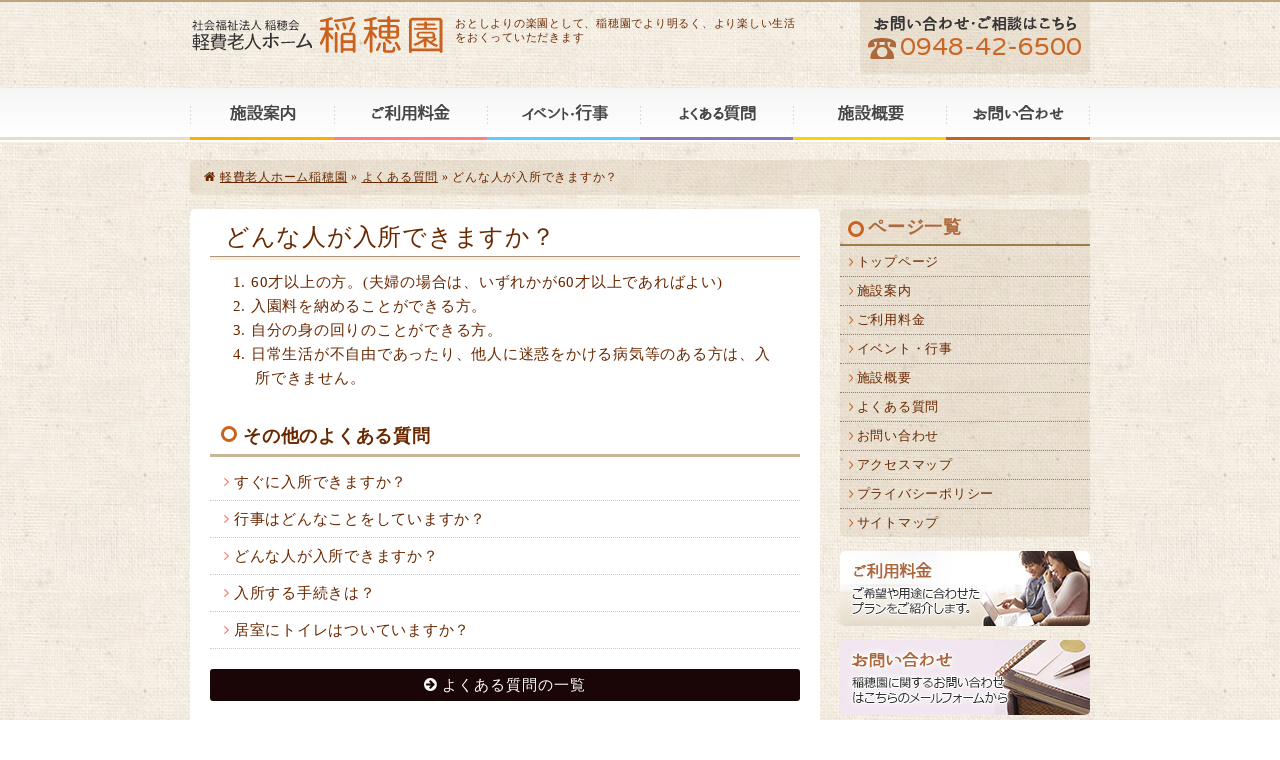

--- FILE ---
content_type: text/html; charset=UTF-8
request_url: http://inahoen6500.jp/faq/91.html
body_size: 4229
content:
<!DOCTYPE html>
<html lang="ja" xmlns="http://www.w3.org/1999/xhtml" ng-app>
<head>
<meta charset="utf-8" />
<meta name="description" content="お客さまからいただくよくあるご質問を紹介しています。どんな人が入所できますか？60才以上の方。(夫婦の場合は、いずれかが60才以上であればよい) 入園料を納めることができる方。自分の身の回りのことができる方。軽費老人ホーム稲穂園 〒820-0202 福岡県嘉麻市山野2373-116" />
<meta name="keywords" content="老人ホーム,軽費老人ホーム,稲穂園,福岡,嘉麻,よくある質問" />
<title>どんな人が入所できますか｜軽費老人ホーム稲穂園 福岡県嘉麻市</title>
<link rel="stylesheet" href="/inaho/wp-content/themes/inaho/min/b=inaho/wp-content/themes/inaho/css&amp;f=reset.css,layout.css,page.css,animation.css" class="cssfx" />
<link rel='stylesheet' id='contact-form-7-css'  href='http://inahoen6500.jp/inaho/wp-content/plugins/contact-form-7/includes/css/styles.css' type='text/css' media='all' />
<script type='text/javascript' src='http://inahoen6500.jp/inaho/wp-content/themes/inaho/js/jquery.wp-1.11.0.min.js'></script>
<link rel="canonical" href="http://inahoen6500.jp/faq/91.html" />
<link rel='shortlink' href='http://inahoen6500.jp/?p=91' />
<script>
  (function(i,s,o,g,r,a,m){i['GoogleAnalyticsObject']=r;i[r]=i[r]||function(){
  (i[r].q=i[r].q||[]).push(arguments)},i[r].l=1*new Date();a=s.createElement(o),
  m=s.getElementsByTagName(o)[0];a.async=1;a.src=g;m.parentNode.insertBefore(a,m)
  })(window,document,'script','https://www.google-analytics.com/analytics.js','ga');

  ga('create', 'UA-69465171-8', 'auto');
  ga('require', 'displayfeatures');
  ga('send', 'pageview');

</script>
<!-- Google tag (gtag.js) -->
<script async src="https://www.googletagmanager.com/gtag/js?id=G-SML0G3QL7J"></script>
<script>
  window.dataLayer = window.dataLayer || [];
  function gtag(){dataLayer.push(arguments);}
  gtag('js', new Date());

  gtag('config', 'G-SML0G3QL7J');
</script>
<link href='https://fonts.googleapis.com/css?family=Varela+Round' rel='stylesheet' />
<link rel="apple-touch-icon" sizes="57x57" href="/inaho/wp-content/themes/inaho/../favicon/apple-touch-icon-57x57.png" />
<link rel="apple-touch-icon" sizes="60x60" href="/inaho/wp-content/themes/inaho/../favicon/apple-touch-icon-60x60.png" />
<link rel="apple-touch-icon" sizes="72x72" href="/inaho/wp-content/themes/inaho/../favicon/apple-touch-icon-72x72.png" />
<link rel="apple-touch-icon" sizes="76x76" href="/inaho/wp-content/themes/inaho/../favicon/apple-touch-icon-76x76.png" />
<link rel="apple-touch-icon" sizes="114x114" href="/inaho/wp-content/themes/inaho/../favicon/apple-touch-icon-114x114.png" />
<link rel="apple-touch-icon" sizes="120x120" href="/inaho/wp-content/themes/inaho/../favicon/apple-touch-icon-120x120.png" />
<link rel="apple-touch-icon" sizes="144x144" href="/inaho/wp-content/themes/inaho/../favicon/apple-touch-icon-144x144.png" />
<link rel="apple-touch-icon" sizes="152x152" href="/inaho/wp-content/themes/inaho/../favicon/apple-touch-icon-152x152.png" />
<link rel="apple-touch-icon" sizes="180x180" href="/inaho/wp-content/themes/inaho/../favicon/apple-touch-icon-180x180.png" />
<link rel="icon" type="image/png" href="/inaho/wp-content/themes/inaho/../favicon/favicon-32x32.png" sizes="32x32" />
<link rel="icon" type="image/png" href="/inaho/wp-content/themes/inaho/../favicon/favicon-194x194.png" sizes="194x194" />
<link rel="icon" type="image/png" href="/inaho/wp-content/themes/inaho/../favicon/favicon-96x96.png" sizes="96x96" />
<link rel="icon" type="image/png" href="/inaho/wp-content/themes/inaho/../favicon/android-chrome-192x192.png" sizes="192x192" />
<link rel="icon" type="image/png" href="/inaho/wp-content/themes/inaho/../favicon/favicon-16x16.png" sizes="16x16" />
<link rel="manifest" href="/inaho/wp-content/themes/inaho/../favicon/manifest.json" />
<link rel="mask-icon" href="/inaho/wp-content/themes/inaho/../favicon/safari-pinned-tab.svg" color="#5bbad5" />
<meta name="msapplication-TileColor" content="#da532c" />
<meta name="msapplication-TileImage" content="/inaho/wp-content/themes/inaho/../favicon/mstile-144x144.png" />
<meta name="theme-color" content="#ffffff" />
</head>
<body id="sub_body" class="brows_other  os_mac pc_body">
<div id="contRap">

<header id="header" class="anone" role="banner">
	<div id="h_Area" class="floatbox csize">
		<div id="h_lef">
			<h1 class="midashi_none"><a href="http://inahoen6500.jp/"><img src="/inaho/wp-content/themes/inaho/img/logo_header.svgz" alt="軽費老人ホーム稲穂園" width="255" height="37" /></a></h1>
		</div>
		<div id="h_mdl">
			<p id="h_txt">おとしよりの楽園として、稲穂園でより明るく、より楽しい生活をおくっていただきます</p>
		</div>
		<div id="h_rig">
						<article id="h_tel">
				<h2 class="h_telTit midashi_none"><img src="/inaho/wp-content/themes/inaho/img/h_telTit_x1.png" alt="経費老人ホーム稲穂園へのお問い合わせ" width="202" height="15" class="imgxr" /></h2>
				<a href="http://inahoen6500.jp/contact/" class="telLink">0948-42-6500</a>			</article>
		</div>
	</div>
</header>


	<nav id="mArea" class="anone" role="navigation">
		<ul class="mBlock floatbox csize c2">
			<li class="mLis mLis_1"><a href="http://inahoen6500.jp/annai/" class="mAnc"><span><img src="/inaho/wp-content/themes/inaho/img/m_img_x1.png" alt="施設案内" width="588" height="18" class="imgxr" /></span></a></li>
			<li class="mLis mLis_2"><a href="http://inahoen6500.jp/price/" class="mAnc"><span><img src="/inaho/wp-content/themes/inaho/img/m_img_x1.png" alt="ご利用料金" width="588" height="18" class="imgxr" /></span></a></li>
			<li class="mLis mLis_3"><a href="http://inahoen6500.jp/event/" class="mAnc"><span><img src="/inaho/wp-content/themes/inaho/img/m_img_x1.png" alt="イベント・行事" width="588" height="18" class="imgxr" /></span></a></li>
			<li class="mLis mLis_4"><a href="http://inahoen6500.jp/faq/" class="mAnc"><span><img src="/inaho/wp-content/themes/inaho/img/m_img_x1.png" alt="よくある質問" width="588" height="18" class="imgxr" /></span></a></li>
			<li class="mLis mLis_5"><a href="http://inahoen6500.jp/shisetsu/" class="mAnc"><span><img src="/inaho/wp-content/themes/inaho/img/m_img_x1.png" alt="施設概要" width="588" height="18" class="imgxr" /></span></a></li>
			<li class="mLis mLis_6"><a href="http://inahoen6500.jp/contact/" class="mAnc"><span><img src="/inaho/wp-content/themes/inaho/img/m_img_x1.png" alt="お問い合わせ" width="588" height="18" class="imgxr" /></span></a></li>
		</ul>
	</nav>


	<div id="pankzArea" class="csize">
		<aside id="pankz" class="c2"><a href="http://inahoen6500.jp/">軽費老人ホーム稲穂園</a> &raquo; <a href="http://inahoen6500.jp/faq/">よくある質問</a> &raquo; <span>どんな人が入所できますか？</span></aside>	</div>

<div id="cont" class="floatbox csize">


<main id="scont" role="main">

	<article class="cm">
		<h1>どんな人が入所できますか？</h1>
					<div class="the_content muse floatbox cm"><ol><li>60才以上の方。(夫婦の場合は、いずれかが60才以上であればよい)</li><li>入園料を納めることができる方。</li><li>自分の身の回りのことができる方。</li><li>日常生活が不自由であったり、他人に迷惑をかける病気等のある方は、入所できません。</li></ol></div>
			<aside id="myFriendPosts">
				<h3>その他のよくある質問</h3>
				<ul class="c2"><li class="myFriend_li"><a href="http://inahoen6500.jp/faq/183.html" class="myFriend_lnk">すぐに入所できますか？</a></li><li class="myFriend_li"><a href="http://inahoen6500.jp/faq/177.html" class="myFriend_lnk">行事はどんなことをしていますか？</a></li><li class="myFriend_li"><a href="http://inahoen6500.jp/faq/91.html" class="myFriend_lnk">どんな人が入所できますか？</a></li><li class="myFriend_li"><a href="http://inahoen6500.jp/faq/87.html" class="myFriend_lnk">入所する手続きは？</a></li><li class="myFriend_li"><a href="http://inahoen6500.jp/faq/62.html" class="myFriend_lnk">居室にトイレはついていますか？</a></li></ul>
			</aside>		
		<footer class="sing_back"><a href="http://inahoen6500.jp/faq/">よくある質問の一覧</a></footer>
	</article>




</main>

<aside id="sidebar" class="anone" role="complementary">
	
	
				
						<section class="s_pageNav c3 sm">
				<h3 class="sid_listTit f2 midashi_none mnone">ページ一覧</h3>
				<ul class="s_pageLis">
				<li><a href="http://inahoen6500.jp/">トップページ</a></li>
<li><a href="http://inahoen6500.jp/annai/">施設案内</a></li>
<li><a href="http://inahoen6500.jp/price/">ご利用料金</a></li>
<li><a href="http://inahoen6500.jp/event/">イベント・行事</a></li>
<li><a href="http://inahoen6500.jp/shisetsu/">施設概要</a></li>
<li><a href="http://inahoen6500.jp/faq/">よくある質問</a></li>
<li><a href="http://inahoen6500.jp/contact/">お問い合わせ</a></li>
<li><a href="http://inahoen6500.jp/access/">アクセスマップ</a></li>
<li><a href="http://inahoen6500.jp/privacy/">プライバシーポリシー</a></li>
<li><a href="http://inahoen6500.jp/sitemap/">サイトマップ</a></li>
				</ul>
			</section>
			
						<div class="s_linkArea sm over">
				<ul>
					<li><a href="http://inahoen6500.jp/price/" title="料金プラン"><img src="/inaho/wp-content/themes/ban/sBan_ryoukin.jpg"  alt="料金プラン"  title="料金プラン" /></a></li>
<li><a href="http://inahoen6500.jp/contact/" title="お問い合わせ"><img src="/inaho/wp-content/themes/ban/sBan_contact.jpg"  alt="お問い合わせ"  title="お問い合わせ" /></a></li>
<li><a href="http://daini-inaho.jp/" title="特別養護老人ホーム第二稲穂園"><img src="/inaho/wp-content/themes/ban/sBan_shisetsu.jpg"  alt="特別養護老人ホーム第二稲穂園"  title="特別養護老人ホーム第二稲穂園" /></a></li>
				</ul>
			</div>
			</aside>
</div><!-- #cont -->

<div id="pagetop">
	<a href="#header">ページの先頭へ</a>
</div>

<footer id="footer" role="contentinfo">
	<div id="fCont" class="floatbox csize c4">
		<div id="fCont_lef">
			<div id="fCont_img"><img src="/inaho/wp-content/themes/inaho/img/logo_footer.svgz" alt="経費老人ホーム稲穂園" width="255" height="37" /></div>
			<address id="fCont_address">
				〒820-0202 福岡県嘉麻市山野2373-116<br />
電話番号：0948-42-6500<br />
FAX番号：0948-42-6501			</address>
		</div>
		<div id="fCont_rig">
			<ul class="floatbox">
				<li><a href="http://inahoen6500.jp/">トップページ</a></li>
<li><a href="http://inahoen6500.jp/annai/">施設案内</a></li>
<li><a href="http://inahoen6500.jp/price/">ご利用料金</a></li>
<li><a href="http://inahoen6500.jp/event/">イベント・行事</a></li>
<li><a href="http://inahoen6500.jp/shisetsu/">施設概要</a></li>
<li><a href="http://inahoen6500.jp/faq/">よくある質問</a></li>
<li><a href="http://inahoen6500.jp/contact/">お問い合わせ</a></li>
<li><a href="http://inahoen6500.jp/access/">アクセスマップ</a></li>
<li><a href="http://inahoen6500.jp/privacy/">プライバシーポリシー</a></li>
<li><a href="http://inahoen6500.jp/sitemap/">サイトマップ</a></li>
			</ul>
			<div id="fCont_copyright">
				<p id="f_txt">稲穂園は、家庭環境・住宅事情等の理由により、居宅において生活することが困難なおとしよりが低額な料金で利用し、健康で明るい生活を送って頂くためにつくられた老人ホームです</p>
				<small>copyright&copy;2016 社会福祉法人 稲穂会, All Rights Reserved.</small>
			</div>
		</div>
	</div>
</footer>


</div><!--#contRap-->

<script type='text/javascript' src='http://inahoen6500.jp/inaho/wp-content/plugins/contact-form-7/includes/js/jquery.form.min.js'></script>
<script type='text/javascript'>
/* <![CDATA[ */
var _wpcf7 = {"loaderUrl":"http:\/\/inahoen6500.jp\/inaho\/wp-content\/plugins\/contact-form-7\/images\/ajax-loader.gif","recaptchaEmpty":"\u3042\u306a\u305f\u304c\u30ed\u30dc\u30c3\u30c8\u3067\u306f\u306a\u3044\u3053\u3068\u3092\u8a3c\u660e\u3057\u3066\u304f\u3060\u3055\u3044\u3002","sending":"\u9001\u4fe1\u4e2d ..."};
/* ]]> */
</script>
<script type='text/javascript' src='http://inahoen6500.jp/inaho/wp-content/plugins/contact-form-7/includes/js/scripts.js'></script>
<script src="/inaho/wp-content/themes/inaho/min/b=inaho/wp-content/themes/inaho/js&amp;f=jsPacks.js,ajaxzip3.js,jquery.autoKana.min.js,jquery.email-autocomplete.min.js,cssfx.min.js,jquery.sidebarFixed.js"></script>
<script>(function($){$("#zip").keyup(function(event){AjaxZip3.zip2addr(this,"","addr","addr");})})(jQuery);</script>
<script>(function($){$.fn.autoKana("#your-name","#your-kana",{katakana:true});})(jQuery);</script>
<script>(function($){$("#your-email").emailautocomplete({domains: ["yahoo.co.jp","gmail.com","ezweb.ne.jp","docomo.ne.jp","softbank.ne.jp","i.softbank.jp"]});})(jQuery);</script>

</body>
</html>


--- FILE ---
content_type: text/css; charset=utf-8
request_url: http://inahoen6500.jp/inaho/wp-content/themes/inaho/min/b=inaho/wp-content/themes/inaho/css&f=reset.css,layout.css,page.css,animation.css
body_size: 9949
content:
*{margin:0;padding:0}article,aside,figure,footer,header,nav,section,main{display:block}html{font-size:62.5%}body{font-size:1.5em;line-height:1.6;letter-spacing: .05em;word-wrap:break-word;-webkit-text-size-adjust:100%;text-size-adjust:100%}pre{overflow:auto;white-space:normal}sub,video,video,fieldset,iframe,img{vertical-align:bottom}fieldset,iframe,img{border:none}address{font-style:normal}small{font-size:1em}br{letter-spacing:0}input,textarea,select{outline:none}.muse ul, .muse ol, .muse p, .muse table, .muse
blockquote{margin:0
1em 1em}.muse th, .muse td, .muse input[type="text"], .muse [type="email"], .muse input[type="password"], .muse textarea, .muse
select{padding: .618em}#m_txt p:last-child, #m_txt table:last-child, #m_txt ul:last-child, #m_txt ol:last-child, #m_txt blockquote:last-child,
#f_txtarea p:last-child, #f_txtarea table:last-child, #f_txtarea ul:last-child, #f_txtarea ol:last-child, #f_txtarea blockquote:last-child{margin-bottom:0}body,pre,input[type="submit"],button,.f1,.editAnc,.midashi_none{font-family:"メイリオ","Meiryo","ＭＳ Ｐゴシック","MS PGothic","sans-serif"}h1,h2,h3,h4,h5,h6,.f3{font-family:"游ゴシック","YuGothic","メイリオ","Meiryo","ＭＳ Ｐゴシック","MS PGothic","sans-serif"}.os_mac, .os_mac pre, .os_mac input[type="submit"], .os_mac button, .os_mac .f1, .os_mac
.midashi_none{font-family:"Lucida Grande","ヒラギノ角ゴ ProN W3","Hiragino Kaku Gothic ProN","sans-serif"}.os_mac h1, .os_mac h2, .os_mac h3, .os_mac h4, .os_mac h5, .os_mac h6, .os_mac
.f3{font-family:"游ゴシック","YuGothic","Lucida Grande","ヒラギノ角ゴ ProN W3","Hiragino Kaku Gothic ProN","sans-serif"}.f2, .os_mac
.f2{font-family:"游明朝","YuMincho","ヒラギノ明朝 ProN W3","Hiragino Mincho ProN","ＭＳ Ｐ明朝","MS PMincho","serif"}@font-face{font-family:'fontelloDef';src:url("/inaho/wp-content/themes/inaho/fonts/fontelloDef.eot");src:url("/inaho/wp-content/themes/inaho/fonts/fontelloDef.eot?#iefix") format("embedded-opentype"), url("/inaho/wp-content/themes/inaho/fonts/fontelloDef.woff") format("woff"), url("/inaho/wp-content/themes/inaho/fonts/fontelloDef.ttf") format("truetype"), url("/inaho/wp-content/themes/inaho/fonts/fontelloDef.svg#icomoon") format("svg")}.muse ul
li{list-style:disc inside;text-indent:-1em;padding:0
0 0 1.5em}.muse ol
li{list-style:decimal inside;text-indent:-1.5em;padding:0
0 0 2em}li, .muse .listnone
li{list-style:none outside;text-indent:0;padding:0}.listsolid
li{border-bottom:1px solid #c8c8c8}.listdashed
li{border-bottom:1px dashed #c8c8c8}.muse
.listbtn{margin:0
1em 1em}.muse .listbtn
li{color:#fefefe;margin:0
4px 6px;padding:2px
12px;border-radius:3px;box-shadow:1px 1px 3px rgba(0,0,0,.4);text-shadow:-1px -1px 0 rgba(0,0,0,.4);display:inline-block}.listbtn a, .listbtn a:hover{color:#fefefe;text-decoration:none}.listbtn a:hover{text-decoration:underline}.listbtn_red li, .listol_red li:before{background:#e43737}.listbtn_orange li, .listol_orange li:before{background:#e4950d}.listbtn_yellow li, .listol_yellow li:before{background:#e9c108}.listbtn_green li, .listol_green li:before{background:#21a507}.listbtn_blue li, .listol_blue li:before{background:#2379eb}.listbtn_gray li, .listol_gray li:before{background:#969696}.listbtn_black li, .listol_black li:before{background:#191919}.muse .listIco
li{list-style:none;text-indent:0;padding:0
8px 0 1.3em}.listIco li:before{font-family:"fontelloDef";color:#e43737;margin:0
4px 0 -.6em}.listul_red li:before{color:#e43737}.listul_orange li:before{color:#e4950d}.listul_yellow li:before{color:#e9c108}.listul_green li:before{color:#21a507}.listul_blue li:before{color:#2379eb}.listul_gray li:before{color:#969696}.listul_black li:before{color:#191919}.listul_white li:before{color:#fefefe}.listIco1 li:before{content:"f"}.listIco2 li:before{content:"h"}.listIco3 li:before{content:"j"}.listIco4 li:before{content:"z"}.listIco5 li:before{content:"l"}.muse .listol
li{counter-increment:chapter;list-style:none;text-indent:0;padding:4px
0 4px 2.4em}.listol li:before{content:counter(chapter);color:#fefefe;text-shadow:-1px -1px 0 rgba(0,0,0,.4);background:#e43737;padding:2px;margin:0
4px 0 -2.1em;width:1.6em;text-align:center;display:inline-block}.listol_square li:before{border-radius:0}.listol_radius li:before{border-radius:3px}.listol_circle li:before{border-radius:50%}.pclear{clear:both}.pBtn a,.cssfx{color:#fefefe;text-decoration:none;text-align:center;letter-spacing:1px;margin:0
0 .414em;text-shadow:-1px -1px 0 rgba(0,0,0,.4);box-shadow:1px 1px 3px rgba(0,0,0,.2), 0 0 0 1px rgba(255, 255, 255, .4) inset;border-radius:4px;border:1px
solid #da0f0f;background-image:linear-gradient(rgba(255,255,255,.4) 0, rgba(255,255,255,0) 100%);display:inline-block}.pBtn a:before{font-family:"fontelloDef";content:"l";margin-right:4px;font-weight:normal}.pBtn a:hover,.cssfx{color:#fefefe;background-image:linear-gradient(rgba(255,255,255,0) 0, rgba(255,255,255,0) 100%)}.pBtnLage
a{width:100%;padding:9px
0;font-size:1.5em;font-weight:bold}.pBtnMdle
a{min-width:61.8%;padding:6px
1em;font-size:1.3em;font-weight:bold}.pBtnMini
a{padding:3px
14px}.pBtnMini a:before{content:"i"}.pBtnNoicon a:before{display:none}.pBtn a, .pBtn_red
a{border-color:#da0f0f;background-color:#da0f0f}.pBtn_orange
a{border-color:#f15500;background-color:#f15500}.pBtn_yellow
a{border-color:#cd9a00;background-color:#cd9a00}.pBtn_green
a{border-color:#0f790d;background-color:#0f790d}.pBtn_blue
a{border-color:#243fb4;background-color:#243fb4}.pBtn_gray
a{border-color:#757575;background-color:#757575}.pBtn_black
a{border-color:#1c1c1c;background-color:#1c1c1c}.pbBtm_solid:after,.pbBtm_dashed:after,.pbBtm_dotted:after{content:"";width:100%;border-bottom:1px solid #c8c8c8;display:block}.pbBtm_dashed:after{border-bottom:1px dashed #c8c8c8}.pbBtm_dotted:after{border-bottom:1px dotted #c8c8c8}.tinyBox{margin:0
1em 1em;padding: .618em 1em;border:1px
solid #000;border-radius:4px}.tinyBox_red{border-color:#e43737;background:#ffdede}.tinyBox_orange{border-color:#e4950d;background:#ffe9d1}.tinyBox_yellow{border-color:#e9c108;background:#f0f0bd}.tinyBox_green{border-color:#21a507;background:#d1ebc1}.tinyBox_blue{border-color:#2379eb;background:#cee5f4}.tinyBox_gray{border-color:#969696;background:#efefef}.tinyBox_black{border-color:#191919;background:#4e4e4e;color:#fefefe}.tinyBox_notBg{background:none}.pnone.tinyBox, .pnone .tinyBox, table
.tinyBox{margin:0
0 1em}.muse
.pmBtm_10{margin-bottom:1em}.muse
.pmBtm_15{margin-bottom:1.5em}.muse
.pmBtm_20{margin-bottom:2em}.muse
.pmBtm_25{margin-bottom:2.5em}.muse
.pmBtm_30{margin-bottom:3em}.muse
.pmBtm_35{margin-bottom:3.5em}.muse
.pmBtm_40{margin-bottom:4em}.muse
.pmBtm_45{margin-bottom:4.5em}.muse
.pmBtm_50{margin-bottom:5em}.muse
.pmBtm_55{margin-bottom:5.5em}.muse
.pmBtm_60{margin-bottom:6em}.muse span[style]{background-image:linear-gradient(#fff 55%, rgba(0,0,0,0) 55%)}.mceIco:before,.mceIco:after{font-family:"fontelloDef";margin:0
4px;font-weight:normal}.mceIco_red:before,.mceIco_red:after{color:#da0f0f}.mceIco_orange:before,.mceIco_orange:after{color:#f15500}.mceIco_yellow:before,.mceIco_yellow:after{color:#cd9a00}.mceIco_green:before,.mceIco_green:after{color:#0f790d}.mceIco_blue:before,.mceIco_blue:after{color:#243fb4}.mceIco_gray:before,.mceIco_gray:after{color:#757575}.mceIco_black:before,.mceIco_black:after{color:#1c1c1c}.mceIcoBf2:before,.mceIcoAf2:after{content:"I"}.mceIcoBf3:before,.mceIcoAf3:after{content:"L"}.mceIcoBf4:before,.mceIcoAf4:after{content:"a"}.mceIcoBf5:before,.mceIcoAf5:after{content:"b"}.mceIcoBf6:before,.mceIcoAf6:after{content:"+"}.mceIcoBf7:before,.mceIcoAf7:after{content:"-"}.mceIcoBf8:before,.mceIcoAf8:after{content:"e"}.mceIcoBf9:before,.mceIcoAf9:after{content:"P"}.mceIcoBf10:before,.mceIcoAf10:after{content:"Q"}.mceIcoBf14:before,.mceIcoAf14:after{content:"S"}.mceIcoBf15:before,.mceIcoAf15:after{content:"T"}.mceIcoBf16:before,.mceIcoAf16:after{content:"U"}.mceIcoBf17:before,.mceIcoAf17:after{content:"V"}.mceIcoBf19:before,.mceIcoAf19:after{content:"N"}.mceIcoBf20:before,.mceIcoAf20:after{content:"C"}.mceIcoBf21:before,.mceIcoAf21:after{content:"D"}.mceIcoBf22:before,.mceIcoAf22:after{content:"m"}.mceIcoBf23:before,.mceIcoAf23:after{content:"c"}.mceIcoBf24:before,.mceIcoAf24:after{content:"d"}.mceIcoBf25:before,.mceIcoAf25:after{content:"t"}.mceIcoBf26:before,.mceIcoAf26:after{content:"M"}.mceIcoBf27:before,.mceIcoAf27:after{content:"X"}.mceIcoBf28:before,.mceIcoAf28:after{content:"Y"}.mceIcoBf29:before,.mceIcoAf29:after{content:"Z"}.mceIcoBf30:before,.mceIcoAf30:after{content:"0"}.mceIcoBf31:before,.mceIcoAf31:after{content:"1"}.mceIcoBf32:before,.mceIcoAf32:after{content:"2"}.mceIcoBf33:before,.mceIcoAf33:after{content:"3"}.mceIcoBf34:before,.mceIcoAf34:after{content:"4"}.mceIcoBf35:before,.mceIcoAf35:after{content:"5"}.mceIcoBf36:before,.mceIcoAf36:after{content:"y"}.mceIcoBf37:before,.mceIcoAf37:after{content:"x"}.mceIcoBf38:before,.mceIcoAf38:after{content:"xy"}.mceIcoBf39:before,.mceIcoAf39:after{content:"xx"}.mceIcoBf40:before,.mceIcoAf40:after{content:"xxy"}.mceIcoBf41:before,.mceIcoAf41:after{content:"xxx"}.mceIcoBf42:before,.mceIcoAf42:after{content:"xxxy"}.mceIcoBf43:before,.mceIcoAf43:after{content:"xxxx"}.mceIcoBf44:before,.mceIcoAf44:after{content:"xxxxy"}.mceIcoBf45:before,.mceIcoAf45:after{content:"xxxxx"}.tinyFz{line-height:1}.tinyFz_80{font-size:80%}.tinyFz_85{font-size:85%}.tinyFz_90{font-size:90%}.tinyFz_95{font-size:95%}.tinyFz_100{font-size:100%}.tinyFz_110{font-size:110%}.tinyFz_120{font-size:120%}.tinyFz_130{font-size:130%}.tinyFz_140{font-size:140%}.tinyFz_150{font-size:150%}.tinyFz_160{font-size:160%}.tinyFz_170{font-size:170%}.tinyFz_180{font-size:180%}.tinyFz_190{font-size:190%}.tinyFz_200{font-size:200%}.tinyFz_210{font-size:210%}.tinyFz_220{font-size:220%}.tinyFz_230{font-size:230%}.tinyFz_240{font-size:240%}.tinyFz_250{font-size:250%}.tinyFz_260{font-size:260%}.tinyFz_270{font-size:270%}.tinyFz_280{font-size:280%}.tinyFz_290{font-size:290%}.tinyFz_300{font-size:300%}.muse img,.wp-caption{border:1px
solid #cfcfcf;padding:4px;vertical-align:bottom;text-align:center;background:#fff;box-shadow:1px 1px 3px #e6e6e6;border-radius:2px}.muse .wp-caption-text{margin:0}html > body #scont
img{height:auto}.muse
img{max-width:96%}.muse img.none, .muse img.imgnone, .muse .imgnone img, .muse
iframe{max-width:100%}.muse a:hover
img{background:#cfcfcf}.wp-caption{padding:9px
0 0;margin:0
1em 1em}.wp-caption img,.cssfx{transform:none}.wp-caption.alignleft{float:left;margin:0
.618em 1em 1em}.wp-caption.alignright{float:right;margin:0
1em 1em .618em}.wp-caption.aligncenter{margin:0
auto 1em;text-align:left}.wp-caption-text{padding:9px
0;margin:0;font-size: .85em;text-align:center}img.alignleft,img.alignleft_pc,iframe.alignleft,iframe.alignleft_pc{float:left;margin:0
.618em 1em 0}img.aligncenter,img.aligncenter_pc,img.center,img.center_pc,iframe.aligncenter,iframe.aligncenter_pc,iframe.center,iframe.center_pc{margin:0
auto;display:block}img.alignright,img.alignright_pc,iframe.alignright,iframe.alignright_pc{float:right;margin:0
0 1em .618em}img.none, a:hover img.none, .muse img.none, .muse a:hover img.none, img.imgnone, a:hover img.imgnone, .muse img.imgnone, .muse a:hover img.imgnone, .muse .imgnone img, .muse .imgnone a:hover img, .muse a.imgnone:hover img, .muse .wp-caption img, .muse .wp-caption a:hover
img{border:none;padding:0;background:none;box-shadow:none;border-radius:0}.imgnone
img{float:none;margin:0;display:inline}img.img_vtop, .img_vtop
img{vertical-align:top}img.img_vmiddle, .img_vmiddle
img{vertical-align:middle}img.img_vbottom, .img_vbottom
img{vertical-align:bottom}table{background:#fff;border-collapse:collapse;border:none}caption{font-weight:bold;caption-side:top}th,td{border:1px
solid #dfdfdf}th{background:#f8f8f8;box-shadow:1px 1px 0 #fff inset;text-align:center}.muse table
p{margin:0
0 .618em}.tablefixed{table-layout:fixed}.tablefixed
img{max-width:100%;width:auto;height:auto;border:none;padding:0}.tablefixed a:hover
img{border:none;padding:0}.tableoutline{border:1px
solid #dfdfdf}.tableoutline th, .tableoutline td, table.tablenone, .tablenone table, .tablenone th, .tablenone
td{border:none;background:none;box-shadow:none}.table_double th, .table_double
td{border:3px
double #dfdfdf}.table_dashed th, .table_dashed
td{border:1px
dashed #dfdfdf}table
.btm_td_solid{border-bottom:1px solid #dfdfdf}table
.btm_td_double{border-bottom:3px double #dfdfdf}table
.btm_td_dashed{border-bottom:1px dashed #dfdfdf}table
.td_nocell{border:none}table
.td_usecell{border:1px
solid #dfdfdf}table
th.td_usecell{background:#f8f8f8}.p_nashi th, .p_nashi td, table
.p_nashi{padding:0}.p_nashi
p{margin:0}.p_ari th, .p_ari td, table
.p_ari{padding: .38em .618em}.p_ari
p{margin:0
0 .618em}table.center,table.aligncenter{text-align:left;margin-left:auto !important;margin-right:auto !important}table.alignright{float:right}table.alignleft{float:left}.no_pctable{display:none}input,select{vertical-align:middle}input[type="text"],input[type="email"],input[type="password"],textarea,select{margin:4px
0;cursor:pointer;border:1px
solid #aaa;border-radius:4px;box-shadow:1px 1px 1px #eee inset}input[type="text"]:focus,input[type="email"]:focus,input[type="password"]:focus,textarea:focus{background:#fff1dc}.formnone input[type="text"], .formnone input[type="email"], .formnone input[type="password"], .formnone
textarea{border-radius:0;box-shadow:none}@supports (appearance: none) or (-webkit-appearance: none) or (-moz-appearance: none){.muse select,select{background:url(/inaho/wp-content/themes/inaho/img/selectArrow.svg) no-repeat right 50%;padding-right:26px;-webkit-appearance:none;-moz-appearance:none;appearance:none}}blockquote{padding: .618em 1em;border:1px
solid #ccc;clear:both;font-style:normal;border-radius:4px}.muse blockquote
p{margin:0
0 .618em}a{overflow:hidden;vertical-align:bottom}a:focus{outline:none;background:none}#scont
a{vertical-align:baseline}a, .c1
a{text-decoration:underline}a:hover, .c1 a:hover, a.anone, a.anone:hover, .anone a, .anone a:hover{text-decoration:none}h1 a, h2 a, h3 a, h4 a, h5 a, h6 a, dt a, h1 a:hover, h2 a:hover, h3 a:hover, h4 a:hover, h5 a:hover, h6 a:hover, dt a:hover{text-decoration:none}.muse h1, .muse .midashi_h1, .muse h2, .muse
.midashi_h2{margin-top:2em}.muse h3, .muse .midashi_h3, .muse h4, .muse .midashi_h4, .muse h5, .muse .midashi_h5, .muse h6, .muse
.midashi_h6{margin-top:1.414em}.muse h1:first-child, .muse h2:first-child, .muse h3:first-child, .muse h4:first-child, .muse h5:first-child, .muse h6:first-child, .muse h1 + *, .muse h2 + *, .muse h3 + *, .muse h4 + *, .muse h5 + *, .muse h6 + *, .muse .pmBtm + h1, .muse .pmBtm + h2, .muse .pmBtm + h3, .muse .pmBtm + h4, .muse .pmBtm + h5, .muse .pmBtm + h6, .muse .pmBtm+.midashi_none{margin-top:0}.midashi_bLine{border-bottom:1px solid #c8c8c8 !important;font-size:1.2em !important;padding:0
14px !important;margin:0
0 .414em !important;font-weight:bold !important}ul.listnone, ol.listnone, p.pnone, .listnone ul, .listnone ol, .pnone
p{margin-left:0;margin-right:0}table.mnone, ul.mnone, ol.mnone, li.mnone, p.mnone, h1.mnone, h2.mnone, h3.mnone, h4.mnone, h5.mnone, h6.mnone, .mnone table, .mnone ul, .mnone ol, .mnone li, .mnone p, .mnone h1, .mnone h2, .mnone h3, .mnone h4, .mnone h5, .mnone
h6{margin:0}.spacer_{clear:both}hr{clear:both;border:none;border-bottom:1px solid #fefefe;background:#c8c8c8;background:rgba(0,0,0,.2);height:3px;margin:0
0 1em}a.over:hover img, a:hover img.over, .over a:hover img, .over input[type="image"]:hover,input.over[type="image"]:hover{opacity: .7}.editAnc{margin:0
0 0 14px;padding:2px
14px 2px 10px;font-size:12px;vertical-align:middle !important;font-weight:normal;color:#333;background:#f8f8f8;white-space:nowrap;border:solid 1px #ccc;border-radius:3px;text-decoration:none;text-shadow:1px 1px 0 rgba(255,255,255,.4)}.editAnc:before{content:"5";font-family:"fontelloDef";margin:0
4px 0 0;padding:0
4px 0 0;border-right:1px solid #333}.editMail:before{content:"I"}.editAnc:hover{color:#333;background:#cfcfcf}.editAnc:active{background:#cfcfcf;box-shadow:1px 1px 0 rgba(0,0,0,.2) inset;top:0;left:0}.pageNav{text-align:center;clear:both;margin-bottom:2em}.pageNav .current, .pageNav
a{padding:3px
5px;text-decoration:none}.pageNav
a{border:1px
solid #ff9961;background:#ffe0cf;color:#333}.pageNav a:hover{border:1px
solid #ffcc7b;background:#fff7cf}.pageNav a.prev, .pageNav
a.next{padding:6px
5px 0;border:none;background:none;text-decoration:underline}.pageNav a.prev:hover, .pageNav a.next:hover{border:none;background:none;color:#ff6161;text-decoration:none}.pageNav
.current{border:1px
solid #ccc;background:#efefef;color:#222}.postNav{border-top:1px dotted #ccc;font-size: .85em;padding:5px
0 0 5px;clear:both}.myFriend_lnk{text-decoration:none;display:block;padding:6px
14px;border-bottom:1px dotted #ccc}.myFriend_lnk:before{font-family:'fontelloDef';content:"h";margin:0
4px 0 0;color:#ff7162}.gallery
table{width:100%;margin:0;border-collapse:separate;border-spacing:6px}.gallery
td{border:1px
solid #cfcfcf;padding:4px;vertical-align:middle;text-align:center;background:#fff;box-shadow:1px 1px 3px #e6e6e6;border-radius:2px}.gallery td:hover{border:1px
solid #333}.gallery
img{max-width:100%;max-height:180px;width:auto;height:auto}.rotation_5{transform:rotate(5deg)}.rotation_10{transform:rotate(10deg)}.rotation_15{transform:rotate(15deg)}.rotation_-5{transform:rotate(-5deg)}.rotation_-10{transform:rotate(-10deg)}.rotation_-15{transform:rotate(-15deg)}.animuse, a, input, textarea, .muse img, a.over img, a img.over, .over a
img{transition:all .1s linear}.animnone, .animnone a, .animnone input, .animnone
textarea{transition:none 0s ease 0s}.floatbox:before,.floatbox:after{content:"";display:table}.floatbox:after{clear:both}.sp_switchBtn{text-align:center;background:#cfcfcf;border-bottom:1px solid #aaa;text-shadow:1px 1px 0 rgba(255,255,255,.4)}.sp_switchBtn a, .sp_switchBtn a:hover{display:block;padding:6px
0;color:#333;text-decoration:none}.spStyle{font-size:1.8em;padding:10px
0}.sp_switchBtn a:before{font-family:"fontelloDef";margin:0
4px 0 0;font-size:1.1em;vertical-align:middle}.spStyle:before{content:"U"}.pcStyle:before{content:"S"}.pie, .pBtnLage a, .pBtnMdle a, .pBtnMini a,.tinyBox_red,.tinyBox_orange,.tinyBox_yellow,.tinyBox_green,.tinyBox_blue,.tinyBox_gray,.tinyBox_black{position:relative}.before,.after{display:none}.before:first-child,.after:last-child{display:inline}.eac-sugg{color:#a7c9a6;text-decoration:underline}.alignright{text-align:right}.alignleft{text-align:left}.aligncenter{text-align:center}.alignjustify{text-align:justify;text-justify:inter-ideograph}.acord_tit{cursor:pointer}#TB_window{border-radius:8px;box-shadow:1px 1px 3px #333;position:fixed;background:#fff;z-index:102;display:none;border:4px
solid #525252;top:50%;left:50%}#TB_secondLine{font:10px;text-align:center;border-radius:2px;background:#efefef;box-shadow:1px 1px 1px #ccc inset;margin:0
0 34px}#TB_next,#TB_prev{position:absolute;top:100px;right:0}#TB_prev{left:0}#TB_next a, #TB_prev
a{font-size:1.4em;font-weight:bold;background:#999;background:rgba(0,0,0,.4);box-shadow:0 0 3px #999;color:#fefefe;text-decoration:none;padding:6px
14px;display:inline-block;text-shadow:1px 1px 1px rgba(0,0,0,.2)}#TB_next
a{border-radius:4px 0 0 4px;float:right}#TB_prev
a{border-radius:0 4px 4px 0;float:left}#TB_next a:hover, #TB_prev a:hover{background:#666;background:rgba(0,0,0,.8)}#TB_overlay{position:fixed;z-index:100;top:0;left:0;background:#000;opacity: .75;height:100%;width:100%}#TB_Image{display:block;margin:15px
0 0 15px;border:1px
solid #ccc;border-radius:4px}#TB_caption{padding:7px
15px}#TB_closeWindow{position:absolute;bottom:0;left:0;right:0;text-align:center}#TB_closeWindowButton{background:#cfcfcf;color:#333;text-decoration:none;padding:2px
14px;display:block;border-radius:0 0 4px 4px;border-top:1px solid #ccc}#TB_closeWindowButton:hover{background:#666;color:#fefefe}#TB_closeAjaxWindow{padding:7px
10px 5px 0;margin-bottom:1px;text-align:right;float:right}#TB_ajaxWindowTitle{float:left;padding:7px
0 5px 10px;margin-bottom:1px}#TB_title{background:#e8e8e8;height:27px}#TB_ajaxContent{clear:both;padding:2px
15px 15px;overflow:auto;text-align:left;line-height:1.4}#TB_ajaxContent.TB_modal{padding:15px}#TB_ajaxContent
p{padding:5px
0}#TB_load{position:fixed;_position:absolute;display:none;height:13px;width:208px;z-index:103;top:50%;left:50%;margin:-6px 0 0 -104px}#TB_HideSelect{z-index:99;position:fixed;top:0;left:0;background:#fff;border:none;opacity:0;height:100%;width:100%}#TB_iframeContent{clear:both;border:none;margin-bottom:-1px;margin-top:1px}#loadbar{background:url(/inaho/wp-content/themes/inaho/img/loadingAnimation.gif) no-repeat;height:16px;width:160px}.brows_ie10 #loadbar, .brows_other
#loadbar{border:1px
solid #a8a8a8;overflow:hidden;background:#fff;border-radius:2px}.brows_ie10 .loadbar_line, .brows_other .loadbar_line,.cssfx{background:#a8a8a8;float:left;width:13px;height:108px;margin:-25px 22px 0 0;transform:rotate(45deg)}.loadbar_anim{width:212px;-webkit-animation:loadbar_anim .9s linear infinite;animation:loadbar_anim .9s linear infinite}body, h1 a, h2 a, h3 a, h4 a, h5 a, h6 a, dt a, h1 a:hover, h2 a:hover, h3 a:hover, h4 a:hover, h5 a:hover, h6 a:hover, dt a:hover,
.c2 a, a.c2, .c3 a, .c3 a:hover,a.c3,a.c3:hover{color:#692800}h1,h3,h4,h5,h6,.midashi_h1,.midashi_h3,.midashi_h4,.midashi_h5,.midashi_h6,.midashi_none{color:#692800}::selection{background:#d5eeff;color:#666}::-moz-selection{background:#d5eeff;color:#666}a, .c1 a, a:hover, .c1 a:hover, .c2 a:hover,a.c2:hover{color:#ff4fc3}a.c4, a.c4:hover, .c4 a, .c4 a:hover{color:#fefefe}h1,h2,h3,h4,h5,h6{clear:both;line-height:1.5}h1,.midashi_h1{font-size:1.6em;margin:0
0 .414em;padding:2px
.618em;font-weight:normal;border:none;border-bottom:3px solid #ffecd0;box-shadow:0 -1px 0 #a59783 inset;text-shadow:none}h2,.midashi_h2{font-size:1.4em;margin:0
0 .414em;padding:4px
.618em;color:#fefefe;font-weight:bold;border:none;border-radius:5px;background:#c9b699;box-shadow:none;text-shadow:-1px -1px 0 rgba(0,0,0,.1);before:" "}h2:before, .midashi_h2:before, h2 .before:first-child, .midashi_h2 .before:first-child{content:"";width:10px;height:10px;border:3px
solid #fff;border-radius:10px;margin:0
6px 0 0;box-shadow:-1px -1px 0 rgba(0,0,0,.1);display:inline-block;*display:inline;*zoom:1}h3,.midashi_h3{font-size:1.2em;margin:0
0 .414em;padding:4px
.618em;border:none;border-bottom:3px solid #c9b699;font-weight:bold;box-shadow:none;text-shadow:none;before:" "}h4,.midashi_h4{font-size:1.2em;margin:0
0 .414em;padding:4px
.618em;font-weight:bold;border:none;box-shadow:none;text-shadow:none;before:" "}h3:before, .midashi_h3:before, h3 .before:first-child, .midashi_h3 .before:first-child,
h4:before, .midashi_h4:before, h4 .before:first-child, .midashi_h4 .before:first-child{content:"";width:10px;height:10px;border:3px
solid #c9621d;border-radius:10px;margin:0
6px 0 0;box-shadow:none;display:inline-block;*display:inline;*zoom:1}h5,.midashi_h5{font-size:1.2em;padding:0
.618em;margin:0
0 .414em;font-weight:bold;border:none;border-bottom:2px solid #c9b699;background:none;text-shadow:none}h6,.midashi_h6{font-size:1.2em;padding:0
.618em;margin:0
0 .414em;font-weight:bold;border:none;background:none;text-shadow:none}.midashi_none{padding:0;margin:0
0 .414em;font-size:1em;font-weight:normal;border:none;background:none;box-shadow:none;text-shadow:none}.midashi_h1:before, .midashi_h1 .before:first-child,
.midashi_h5:before, .midashi_h5 .before:first-child,
.midashi_h6:before, .midashi_h6 .before:first-child,
.midashi_none:before, .midashi_none .before:first-child{display:none;width:auto;height:auto;border:none;margin:0;border-radius:0;box-shadow:none}#pankzArea{padding:8px
0;margin-bottom:14px;background:#bca480;background:rgba(188,164,128,.2);border-radius:5px}#pankz{font-size: .8em;before:"e";padding:0
14px}#pankz:before, #pankz
.before{content:"e";font-family:"fontelloDef";margin:0
4px 0 0}#pagetop{clear:both;text-align:right;margin:0
0 14px}#pagetop
a{position:relative;text-decoration:none;font-size: .85em;line-height:normal;color:#793c16;padding:2px
10px 2px 26px;background:rgba(188,164,128,.2);border-radius:5px;display:inline-block;*display:inline;*zoom:1}#pagetop a:before{position:absolute;top:9px;left:10px;content:"";width:8px;height:8px;border:2px
solid #793c16;margin:0
4px 0 0;border-right:none;border-bottom:none;transform:rotate(45deg);display:inline-block;*display:inline;*zoom:1}.brows_ieOld #pagetop a:before{display:none}#pagetop a:hover{color:#ae683c}#pagetop a:hover:before{border-color:#ae683c}.contact{width:95%}.contact
th{width:25%}.txt_cent{text-align:center}.asta{color:#f00}.wpcf7-radio .wpcf7-list-item, .wpcf7-checkbox .wpcf7-list-item{display:inline-block}.wpcf7-form input[type="submit"]{font-weight:bold;color:#333;border:1px
solid #c0c0c0;border-radius:5px;padding:5px
14px;letter-spacing:1px;text-shadow:1px 1px 0 #eee;box-shadow:0 0 1px 0 #fff inset, 1px 1px 3px #ccc;background:#eaeaea;background:linear-gradient(top, #fefefe 0%, #eaeaea 100%)}.wpcf7-form input[type="submit"]:hover{cursor:pointer;border:1px
solid #b5c0cb;border-radius:5px;box-shadow:0 0 1px 0 #fff inset, 1px 1px 3px #b5c0cb;background:#cfebff;background:linear-gradient(top, #fefefe 0%, #c1daec 100%)}.wpcf7-form input[type="submit"]:active{box-shadow:none;position:relative;top:2px;left:2px}.vline .wpcf7-list-item{display:block !important}#cont{position:relative}.slideSidebar{position:absolute;right:0;top:0}.csize{width:900px;margin:0
auto}#scont,#tinymce{width:630px}#scont{float:left}.no_sidebar
#scont{width:auto;float:none}#sidebar{width:250px;float:right}#scont,#sidebar,#m_txt,#f_txtarea{margin-bottom:1em}#f_txtarea{clear:both}body{background:url(/inaho/wp-content/themes/inaho/img/bg.jpg)}#sub_body
#scont{width:590px;padding:8px
20px;background:#fff;border-radius:5px}.sm{margin-bottom:14px}.cm{margin-bottom:14px}.cm2{margin-bottom:24px}#header{border-top:2px solid #bca480;box-shadow:0 0 8px rgba(0,0,0,.4);position:relative;z-index:5}#sub_body
#header{margin:0
0 14px;box-shadow:none}#h_lef{width:265px;float:left;padding:14px
0 0}#h_mdl{width:350px;float:left;padding:14px
0 0;font-size: .75em;line-height:1.3}#h_rig{width:230px;float:right;display:block;text-align:center;padding:14px
0;background:rgba(188,164,128,.2)}#sub_body
#h_rig{border-radius:0 0 5px 5px}.h_telTit{margin:0
0 4px;line-height:1}.telLink{font-size:1.7em;color:#c86727;text-decoration:none;letter-spacing:0;line-height:1;font-family:'Varela Round',sans-serif;before:" "}.telLink:before, .telLink .before:first-child{vertical-align:middle;content:"";width:28px;height:21px;margin:0
4px 0 0;background:url(/inaho/wp-content/themes/inaho/img/icon_tel.svgz) no-repeat;display:inline-block;*display:inline;*zoom:1}.telLink:hover{color:#ae683c}#vArea{text-align:center}#mArea{background:#fff;background:linear-gradient(#f6f6f6 0, #fff 49px, #e7ddcb 49px, #e7ddcb 52px, #fff 52px)}#sub_body
#mArea{margin:0
0 18px}.mLis_1
.mAnc{background:linear-gradient(rgba(0,0,0,0) 49px, #ffae00 49px, #ffae00 52px, rgba(0,0,0,0) 52px)}.mLis_2
.mAnc{background:linear-gradient(rgba(0,0,0,0) 49px, #ff7e7e 49px, #ff7e7e 52px, rgba(0,0,0,0) 52px)}.mLis_3
.mAnc{background:linear-gradient(rgba(0,0,0,0) 49px, #5ecdff 49px, #5ecdff 52px, rgba(0,0,0,0) 52px)}.mLis_4
.mAnc{background:linear-gradient(rgba(0,0,0,0) 49px, #8977bd 49px, #8977bd 52px, rgba(0,0,0,0) 52px)}.mLis_5
.mAnc{background:linear-gradient(rgba(0,0,0,0) 49px, #ffd200 49px, #ffd200 52px, rgba(0,0,0,0) 52px)}.mLis_6
.mAnc{background:linear-gradient(rgba(0,0,0,0) 49px, #c9621d 49px, #c9621d 52px, rgba(0,0,0,0) 52px)}.mLis{width:17%;float:left}.mLis_1,.mLis_6{width:16%}.mAnc{display:block;text-align:center;padding:16px
0 13px;position:relative;before:" "}.mAnc:hover{background-color:#f0f0f0}.mLis_6
.mAnc{after:" "}.mAnc:before, .mAnc .before:first-child, .mLis_6 .mAnc:after, .mLis_6 .mAnc .after:last-child{content:"";position:absolute;top:18px;left:0;bottom:18px;width:1px;background-image:linear-gradient(#d9d9d9 2px, rgba(0,0,0,0) 2px);background-size:1px 4px;display:inline-block;*display:inline;*zoom:1}.mLis_6 .mAnc:after, .mLis_6 .mAnc .after:last-child{left:inherit;right:0}.mAnc
span{width:98px;height:18px;position:relative;overflow:hidden;display:inline-block;*display:inline;*zoom:1}.mLis
img{position:absolute;top:0}.mLis_1
img{left:-0}.mLis_2
img{left:-98px}.mLis_3
img{left:-196px}.mLis_4
img{left:-294px}.mLis_5
img{left:-392px}.mLis_6
img{left:-490px}#tpBanArea{padding:15px
0;margin:0
0 25px;background:rgba(188,164,128,.2)}#tpBanArea
li{width:290px;float:left}#tpBanArea li:nth-child(2){margin:0
15px}#tpBanArea a
img{display:block;border-radius:5px;box-shadow:1px 1px 5px rgba(0,0,0,.2)}.s_pageNav{border-radius:5px;background:rgba(188,164,128,.2)}.s_pageNav
.sid_listTit{border-bottom:2px solid #9e7d4c;margin:0;padding:4px
8px;font-size:1.2em;color:#ae683c;font-weight:bold;before:" "}.sid_listTit:before, .sid_listTit .before:first-child{content:"";width:10px;height:10px;margin:0
4px 0 0;vertical-align:middle;border:3px
solid #c9621d;border-radius:16px;display:inline-block;*display:inline;*zoom:1}.s_pageLis{font-size: .85em}.s_pageLis
a{display:block;border-bottom:1px dotted #9e7d4c;padding:4px
7px 4px 1.3em;before:"h"}.s_pageLis > li:nth-last-of-type(1) a{border:none}.s_pageLis li:first-child
a{padding-top:6px}.s_pageLis a:hover{background:rgba(188,164,128,.4)}.s_pageLis a:before, .s_pageLis a
.before{content:"h";font-family:"fontelloDef";margin-left:-.6em;float:left;color:#c9621d}.s_pageLis li li
a{padding-left:2.3em}.s_linkArea
li{margin:0
0 14px}.s_linkArea
img{display:block;border-radius:5px}#footer{background:#bca480;padding:20px
0;color:#fefefe}#fCont_lef{width:280px;float:left}#fCont_rig{width:570px;float:right;text-align:right;font-size: .85em}#fCont_img{margin:0
0 6px}#fCont_address{font-size: .85em}#fCont_rig
li{display:inline-block;*display:inline;*zoom:1;after:"|"}#fCont_rig li:after, #fCont_rig li
.after{content:"|";margin:0
0 0 4px}#fCont_rig li:last-child{margin:0
6px 0 0}#fCont_rig li
a{text-decoration:none}#fCont_rig li a:hover{text-decoration:underline}.tpContHeader{border-bottom:1px solid #d7ccb7;box-shadow:0 1px 0 0 #fff;position:relative}.tpContTitle{margin:0;padding:0
8px;font-size:1.4em;color:#ae683c;font-weight:bold;before:" "}.tpContTitle:before, .tpContTitle .before:first-child{content:"";width:10px;height:10px;margin:0
4px 0 0;border:3px
solid #cd6d2d;border-radius:10px;display:inline-block;*display:inline;*zoom:1}.tpContHeader
a{position:absolute;padding:1px
8px;top:6px;right:0;text-decoration:none;font-size: .85em;border-radius:5px;before:"j"}.tpContHeader a:before, .tpContHeader a
.before{content:"j";font-family:"fontelloDef";margin:0
2px 0 0}.tpContHeader a:hover{background:rgba(188,164,128,.2)}.news_li{border-bottom:1px dotted #c8c8c8}.newsIcon{background:#c0c0c0;text-align:center;padding:1px
8px;min-width:80px;margin:0
8px 0 0;color:#fefefe;font-size: .85em;vertical-align:middle;border-radius:5px;display:inline-block;*display:inline;*zoom:1}.newsIcon_1{background:#21a1da}.newsIcon_2{background:#ff7e7e}.newsIcon_3{background:#ffae00;font-size: .7em;padding:2px
8px}.news_date{color:#969696;font-size: .9em}.news_link{padding:6px
10px;display:block;text-decoration:none}.news_title{display:block;margin:-1.6em 0 0 230px}#pagelist{margin:0
0 1em}#pagelist
a{text-decoration:none;display:block;padding: .414em 1em;border-bottom:1px dotted #ccc;before:"h"}#pagelist a:before, #pagelist a
.before{font-family:'fontelloDef';content:"h";margin:0
4px 0 0;color:#c9621d}#pagelist li
li{padding-left:1em}#notfound{text-align:center}.ac_map{background:#eee;border:1px
solid #ccc;padding: .414em;margin:0
0 1em;text-align:center}.ac_map
iframe{border:1px
solid #ccc;width:98%}.faqTit
label{cursor:pointer;display:block;padding: .414em 14px .414em 40px;border-bottom:1px dotted #ccc;margin:0
0 .414em;before:"Q"}.faqTit label:before, .faqTit label .before:first-child{content:"Q";color:#fefefe;font-weight:bold;margin:0
6px 0 -36px;padding:1px
8px;font-size:1.1em;background:#ae683c;border-radius:4px;display:inline-block;*display:inline;*zoom:1}.faqCheck{display:none}input[type="checkbox"].faqCheck+.faqBlock{height:0;padding:0;overflow:hidden}input[type="checkbox"].faqCheck:checked+.faqBlock{height:auto;margin:0
0 1em;padding: .618em .8em;border:1px
solid #c8c8c8;border-radius:4px}.faqBlock p:last-child{margin-bottom:0}.staff_list{border-bottom:3px solid #c9b699;padding:14px
10px}.sl_img{width:30%;float:left;text-align:center}.sl_img
img{max-width:100%;width:auto;height:auto;border-radius:5px}.sl_rig{width:68%;float:right}.sl_title{font-weight:bold;border-bottom:1px dotted #ccc;padding:0
.618em;margin:0
0 .38em}.sl_com{font-size: .95em}.sl_com
p{padding:0
.618em;margin:0
0 .618em}.catArea{margin-bottom:19px;border-bottom:3px solid #e0e0e0;box-shadow:0 -1px 0 #c0c0c0 inset}.catArea
.the_content{padding:0
6px}.sing_back{padding:20px
0 10px;text-align:center}.sing_back
a{padding:4px
15px;background:#1a0606;color:#fefefe;border-radius:3px;text-decoration:none;letter-spacing:1px;before:"l";display:block}.sing_back a:before, .sing_back a
.before{font-family:"fontelloDef";content:"l";font-weight:normal;margin:0
4px 0 0}.sing_back a:hover{background:#eee;color:#333}.pass_pageArea{border:1px
solid #c8c8c8;background:#f8f8f8;border-radius:4px;text-align:center;padding:10px
0 0;margin:0
0 1em}.pass_pageArea input[type="password"]{margin:0
8px 0 0}.pass_pageArea input[type="submit"]{font-weight:bold;color:#333;border:1px
solid #c0c0c0;border-radius:5px;padding:5px
14px;letter-spacing:1px;text-shadow:1px 1px 0 #eee;box-shadow:0 0 1px 0 #fff inset, 1px 1px 3px #ccc;background:#eaeaea;-pie-background:linear-gradient(top, #fefefe 0%, #eaeaea 100%);background:linear-gradient(top, #fefefe 0%, #eaeaea 100%)}.pass_pageArea input[type="submit"]:hover{cursor:pointer;border:1px
solid #b5c0cb;border-radius:5px;box-shadow:0 0 1px 0 #fff inset, 1px 1px 3px #b5c0cb;background:#cfebff;-pie-background:linear-gradient(top, #fefefe 0%, #c1daec 100%);background:linear-gradient(top, #fefefe 0%, #c1daec 100%)}.pass_pageArea input[type="submit"]:active{box-shadow:none;position:relative;top:2px;left:2px}.pass_pageArea
br{display:none}@-webkit-keyframes
loadbar_anim{0%{margin-left:-34px}100%{margin-left:0}}@keyframes
loadbar_anim{0%{margin-left:-34px}100%{margin-left:0}}

--- FILE ---
content_type: text/css; charset=utf-8
request_url: http://inahoen6500.jp/inaho/wp-content/themes/inaho/min/b=inaho/wp-content/themes/inaho/css&f=reset.css,layout.css,page.css,animation.css
body_size: 9949
content:
*{margin:0;padding:0}article,aside,figure,footer,header,nav,section,main{display:block}html{font-size:62.5%}body{font-size:1.5em;line-height:1.6;letter-spacing: .05em;word-wrap:break-word;-webkit-text-size-adjust:100%;text-size-adjust:100%}pre{overflow:auto;white-space:normal}sub,video,video,fieldset,iframe,img{vertical-align:bottom}fieldset,iframe,img{border:none}address{font-style:normal}small{font-size:1em}br{letter-spacing:0}input,textarea,select{outline:none}.muse ul, .muse ol, .muse p, .muse table, .muse
blockquote{margin:0
1em 1em}.muse th, .muse td, .muse input[type="text"], .muse [type="email"], .muse input[type="password"], .muse textarea, .muse
select{padding: .618em}#m_txt p:last-child, #m_txt table:last-child, #m_txt ul:last-child, #m_txt ol:last-child, #m_txt blockquote:last-child,
#f_txtarea p:last-child, #f_txtarea table:last-child, #f_txtarea ul:last-child, #f_txtarea ol:last-child, #f_txtarea blockquote:last-child{margin-bottom:0}body,pre,input[type="submit"],button,.f1,.editAnc,.midashi_none{font-family:"メイリオ","Meiryo","ＭＳ Ｐゴシック","MS PGothic","sans-serif"}h1,h2,h3,h4,h5,h6,.f3{font-family:"游ゴシック","YuGothic","メイリオ","Meiryo","ＭＳ Ｐゴシック","MS PGothic","sans-serif"}.os_mac, .os_mac pre, .os_mac input[type="submit"], .os_mac button, .os_mac .f1, .os_mac
.midashi_none{font-family:"Lucida Grande","ヒラギノ角ゴ ProN W3","Hiragino Kaku Gothic ProN","sans-serif"}.os_mac h1, .os_mac h2, .os_mac h3, .os_mac h4, .os_mac h5, .os_mac h6, .os_mac
.f3{font-family:"游ゴシック","YuGothic","Lucida Grande","ヒラギノ角ゴ ProN W3","Hiragino Kaku Gothic ProN","sans-serif"}.f2, .os_mac
.f2{font-family:"游明朝","YuMincho","ヒラギノ明朝 ProN W3","Hiragino Mincho ProN","ＭＳ Ｐ明朝","MS PMincho","serif"}@font-face{font-family:'fontelloDef';src:url("/inaho/wp-content/themes/inaho/fonts/fontelloDef.eot");src:url("/inaho/wp-content/themes/inaho/fonts/fontelloDef.eot?#iefix") format("embedded-opentype"), url("/inaho/wp-content/themes/inaho/fonts/fontelloDef.woff") format("woff"), url("/inaho/wp-content/themes/inaho/fonts/fontelloDef.ttf") format("truetype"), url("/inaho/wp-content/themes/inaho/fonts/fontelloDef.svg#icomoon") format("svg")}.muse ul
li{list-style:disc inside;text-indent:-1em;padding:0
0 0 1.5em}.muse ol
li{list-style:decimal inside;text-indent:-1.5em;padding:0
0 0 2em}li, .muse .listnone
li{list-style:none outside;text-indent:0;padding:0}.listsolid
li{border-bottom:1px solid #c8c8c8}.listdashed
li{border-bottom:1px dashed #c8c8c8}.muse
.listbtn{margin:0
1em 1em}.muse .listbtn
li{color:#fefefe;margin:0
4px 6px;padding:2px
12px;border-radius:3px;box-shadow:1px 1px 3px rgba(0,0,0,.4);text-shadow:-1px -1px 0 rgba(0,0,0,.4);display:inline-block}.listbtn a, .listbtn a:hover{color:#fefefe;text-decoration:none}.listbtn a:hover{text-decoration:underline}.listbtn_red li, .listol_red li:before{background:#e43737}.listbtn_orange li, .listol_orange li:before{background:#e4950d}.listbtn_yellow li, .listol_yellow li:before{background:#e9c108}.listbtn_green li, .listol_green li:before{background:#21a507}.listbtn_blue li, .listol_blue li:before{background:#2379eb}.listbtn_gray li, .listol_gray li:before{background:#969696}.listbtn_black li, .listol_black li:before{background:#191919}.muse .listIco
li{list-style:none;text-indent:0;padding:0
8px 0 1.3em}.listIco li:before{font-family:"fontelloDef";color:#e43737;margin:0
4px 0 -.6em}.listul_red li:before{color:#e43737}.listul_orange li:before{color:#e4950d}.listul_yellow li:before{color:#e9c108}.listul_green li:before{color:#21a507}.listul_blue li:before{color:#2379eb}.listul_gray li:before{color:#969696}.listul_black li:before{color:#191919}.listul_white li:before{color:#fefefe}.listIco1 li:before{content:"f"}.listIco2 li:before{content:"h"}.listIco3 li:before{content:"j"}.listIco4 li:before{content:"z"}.listIco5 li:before{content:"l"}.muse .listol
li{counter-increment:chapter;list-style:none;text-indent:0;padding:4px
0 4px 2.4em}.listol li:before{content:counter(chapter);color:#fefefe;text-shadow:-1px -1px 0 rgba(0,0,0,.4);background:#e43737;padding:2px;margin:0
4px 0 -2.1em;width:1.6em;text-align:center;display:inline-block}.listol_square li:before{border-radius:0}.listol_radius li:before{border-radius:3px}.listol_circle li:before{border-radius:50%}.pclear{clear:both}.pBtn a,.cssfx{color:#fefefe;text-decoration:none;text-align:center;letter-spacing:1px;margin:0
0 .414em;text-shadow:-1px -1px 0 rgba(0,0,0,.4);box-shadow:1px 1px 3px rgba(0,0,0,.2), 0 0 0 1px rgba(255, 255, 255, .4) inset;border-radius:4px;border:1px
solid #da0f0f;background-image:linear-gradient(rgba(255,255,255,.4) 0, rgba(255,255,255,0) 100%);display:inline-block}.pBtn a:before{font-family:"fontelloDef";content:"l";margin-right:4px;font-weight:normal}.pBtn a:hover,.cssfx{color:#fefefe;background-image:linear-gradient(rgba(255,255,255,0) 0, rgba(255,255,255,0) 100%)}.pBtnLage
a{width:100%;padding:9px
0;font-size:1.5em;font-weight:bold}.pBtnMdle
a{min-width:61.8%;padding:6px
1em;font-size:1.3em;font-weight:bold}.pBtnMini
a{padding:3px
14px}.pBtnMini a:before{content:"i"}.pBtnNoicon a:before{display:none}.pBtn a, .pBtn_red
a{border-color:#da0f0f;background-color:#da0f0f}.pBtn_orange
a{border-color:#f15500;background-color:#f15500}.pBtn_yellow
a{border-color:#cd9a00;background-color:#cd9a00}.pBtn_green
a{border-color:#0f790d;background-color:#0f790d}.pBtn_blue
a{border-color:#243fb4;background-color:#243fb4}.pBtn_gray
a{border-color:#757575;background-color:#757575}.pBtn_black
a{border-color:#1c1c1c;background-color:#1c1c1c}.pbBtm_solid:after,.pbBtm_dashed:after,.pbBtm_dotted:after{content:"";width:100%;border-bottom:1px solid #c8c8c8;display:block}.pbBtm_dashed:after{border-bottom:1px dashed #c8c8c8}.pbBtm_dotted:after{border-bottom:1px dotted #c8c8c8}.tinyBox{margin:0
1em 1em;padding: .618em 1em;border:1px
solid #000;border-radius:4px}.tinyBox_red{border-color:#e43737;background:#ffdede}.tinyBox_orange{border-color:#e4950d;background:#ffe9d1}.tinyBox_yellow{border-color:#e9c108;background:#f0f0bd}.tinyBox_green{border-color:#21a507;background:#d1ebc1}.tinyBox_blue{border-color:#2379eb;background:#cee5f4}.tinyBox_gray{border-color:#969696;background:#efefef}.tinyBox_black{border-color:#191919;background:#4e4e4e;color:#fefefe}.tinyBox_notBg{background:none}.pnone.tinyBox, .pnone .tinyBox, table
.tinyBox{margin:0
0 1em}.muse
.pmBtm_10{margin-bottom:1em}.muse
.pmBtm_15{margin-bottom:1.5em}.muse
.pmBtm_20{margin-bottom:2em}.muse
.pmBtm_25{margin-bottom:2.5em}.muse
.pmBtm_30{margin-bottom:3em}.muse
.pmBtm_35{margin-bottom:3.5em}.muse
.pmBtm_40{margin-bottom:4em}.muse
.pmBtm_45{margin-bottom:4.5em}.muse
.pmBtm_50{margin-bottom:5em}.muse
.pmBtm_55{margin-bottom:5.5em}.muse
.pmBtm_60{margin-bottom:6em}.muse span[style]{background-image:linear-gradient(#fff 55%, rgba(0,0,0,0) 55%)}.mceIco:before,.mceIco:after{font-family:"fontelloDef";margin:0
4px;font-weight:normal}.mceIco_red:before,.mceIco_red:after{color:#da0f0f}.mceIco_orange:before,.mceIco_orange:after{color:#f15500}.mceIco_yellow:before,.mceIco_yellow:after{color:#cd9a00}.mceIco_green:before,.mceIco_green:after{color:#0f790d}.mceIco_blue:before,.mceIco_blue:after{color:#243fb4}.mceIco_gray:before,.mceIco_gray:after{color:#757575}.mceIco_black:before,.mceIco_black:after{color:#1c1c1c}.mceIcoBf2:before,.mceIcoAf2:after{content:"I"}.mceIcoBf3:before,.mceIcoAf3:after{content:"L"}.mceIcoBf4:before,.mceIcoAf4:after{content:"a"}.mceIcoBf5:before,.mceIcoAf5:after{content:"b"}.mceIcoBf6:before,.mceIcoAf6:after{content:"+"}.mceIcoBf7:before,.mceIcoAf7:after{content:"-"}.mceIcoBf8:before,.mceIcoAf8:after{content:"e"}.mceIcoBf9:before,.mceIcoAf9:after{content:"P"}.mceIcoBf10:before,.mceIcoAf10:after{content:"Q"}.mceIcoBf14:before,.mceIcoAf14:after{content:"S"}.mceIcoBf15:before,.mceIcoAf15:after{content:"T"}.mceIcoBf16:before,.mceIcoAf16:after{content:"U"}.mceIcoBf17:before,.mceIcoAf17:after{content:"V"}.mceIcoBf19:before,.mceIcoAf19:after{content:"N"}.mceIcoBf20:before,.mceIcoAf20:after{content:"C"}.mceIcoBf21:before,.mceIcoAf21:after{content:"D"}.mceIcoBf22:before,.mceIcoAf22:after{content:"m"}.mceIcoBf23:before,.mceIcoAf23:after{content:"c"}.mceIcoBf24:before,.mceIcoAf24:after{content:"d"}.mceIcoBf25:before,.mceIcoAf25:after{content:"t"}.mceIcoBf26:before,.mceIcoAf26:after{content:"M"}.mceIcoBf27:before,.mceIcoAf27:after{content:"X"}.mceIcoBf28:before,.mceIcoAf28:after{content:"Y"}.mceIcoBf29:before,.mceIcoAf29:after{content:"Z"}.mceIcoBf30:before,.mceIcoAf30:after{content:"0"}.mceIcoBf31:before,.mceIcoAf31:after{content:"1"}.mceIcoBf32:before,.mceIcoAf32:after{content:"2"}.mceIcoBf33:before,.mceIcoAf33:after{content:"3"}.mceIcoBf34:before,.mceIcoAf34:after{content:"4"}.mceIcoBf35:before,.mceIcoAf35:after{content:"5"}.mceIcoBf36:before,.mceIcoAf36:after{content:"y"}.mceIcoBf37:before,.mceIcoAf37:after{content:"x"}.mceIcoBf38:before,.mceIcoAf38:after{content:"xy"}.mceIcoBf39:before,.mceIcoAf39:after{content:"xx"}.mceIcoBf40:before,.mceIcoAf40:after{content:"xxy"}.mceIcoBf41:before,.mceIcoAf41:after{content:"xxx"}.mceIcoBf42:before,.mceIcoAf42:after{content:"xxxy"}.mceIcoBf43:before,.mceIcoAf43:after{content:"xxxx"}.mceIcoBf44:before,.mceIcoAf44:after{content:"xxxxy"}.mceIcoBf45:before,.mceIcoAf45:after{content:"xxxxx"}.tinyFz{line-height:1}.tinyFz_80{font-size:80%}.tinyFz_85{font-size:85%}.tinyFz_90{font-size:90%}.tinyFz_95{font-size:95%}.tinyFz_100{font-size:100%}.tinyFz_110{font-size:110%}.tinyFz_120{font-size:120%}.tinyFz_130{font-size:130%}.tinyFz_140{font-size:140%}.tinyFz_150{font-size:150%}.tinyFz_160{font-size:160%}.tinyFz_170{font-size:170%}.tinyFz_180{font-size:180%}.tinyFz_190{font-size:190%}.tinyFz_200{font-size:200%}.tinyFz_210{font-size:210%}.tinyFz_220{font-size:220%}.tinyFz_230{font-size:230%}.tinyFz_240{font-size:240%}.tinyFz_250{font-size:250%}.tinyFz_260{font-size:260%}.tinyFz_270{font-size:270%}.tinyFz_280{font-size:280%}.tinyFz_290{font-size:290%}.tinyFz_300{font-size:300%}.muse img,.wp-caption{border:1px
solid #cfcfcf;padding:4px;vertical-align:bottom;text-align:center;background:#fff;box-shadow:1px 1px 3px #e6e6e6;border-radius:2px}.muse .wp-caption-text{margin:0}html > body #scont
img{height:auto}.muse
img{max-width:96%}.muse img.none, .muse img.imgnone, .muse .imgnone img, .muse
iframe{max-width:100%}.muse a:hover
img{background:#cfcfcf}.wp-caption{padding:9px
0 0;margin:0
1em 1em}.wp-caption img,.cssfx{transform:none}.wp-caption.alignleft{float:left;margin:0
.618em 1em 1em}.wp-caption.alignright{float:right;margin:0
1em 1em .618em}.wp-caption.aligncenter{margin:0
auto 1em;text-align:left}.wp-caption-text{padding:9px
0;margin:0;font-size: .85em;text-align:center}img.alignleft,img.alignleft_pc,iframe.alignleft,iframe.alignleft_pc{float:left;margin:0
.618em 1em 0}img.aligncenter,img.aligncenter_pc,img.center,img.center_pc,iframe.aligncenter,iframe.aligncenter_pc,iframe.center,iframe.center_pc{margin:0
auto;display:block}img.alignright,img.alignright_pc,iframe.alignright,iframe.alignright_pc{float:right;margin:0
0 1em .618em}img.none, a:hover img.none, .muse img.none, .muse a:hover img.none, img.imgnone, a:hover img.imgnone, .muse img.imgnone, .muse a:hover img.imgnone, .muse .imgnone img, .muse .imgnone a:hover img, .muse a.imgnone:hover img, .muse .wp-caption img, .muse .wp-caption a:hover
img{border:none;padding:0;background:none;box-shadow:none;border-radius:0}.imgnone
img{float:none;margin:0;display:inline}img.img_vtop, .img_vtop
img{vertical-align:top}img.img_vmiddle, .img_vmiddle
img{vertical-align:middle}img.img_vbottom, .img_vbottom
img{vertical-align:bottom}table{background:#fff;border-collapse:collapse;border:none}caption{font-weight:bold;caption-side:top}th,td{border:1px
solid #dfdfdf}th{background:#f8f8f8;box-shadow:1px 1px 0 #fff inset;text-align:center}.muse table
p{margin:0
0 .618em}.tablefixed{table-layout:fixed}.tablefixed
img{max-width:100%;width:auto;height:auto;border:none;padding:0}.tablefixed a:hover
img{border:none;padding:0}.tableoutline{border:1px
solid #dfdfdf}.tableoutline th, .tableoutline td, table.tablenone, .tablenone table, .tablenone th, .tablenone
td{border:none;background:none;box-shadow:none}.table_double th, .table_double
td{border:3px
double #dfdfdf}.table_dashed th, .table_dashed
td{border:1px
dashed #dfdfdf}table
.btm_td_solid{border-bottom:1px solid #dfdfdf}table
.btm_td_double{border-bottom:3px double #dfdfdf}table
.btm_td_dashed{border-bottom:1px dashed #dfdfdf}table
.td_nocell{border:none}table
.td_usecell{border:1px
solid #dfdfdf}table
th.td_usecell{background:#f8f8f8}.p_nashi th, .p_nashi td, table
.p_nashi{padding:0}.p_nashi
p{margin:0}.p_ari th, .p_ari td, table
.p_ari{padding: .38em .618em}.p_ari
p{margin:0
0 .618em}table.center,table.aligncenter{text-align:left;margin-left:auto !important;margin-right:auto !important}table.alignright{float:right}table.alignleft{float:left}.no_pctable{display:none}input,select{vertical-align:middle}input[type="text"],input[type="email"],input[type="password"],textarea,select{margin:4px
0;cursor:pointer;border:1px
solid #aaa;border-radius:4px;box-shadow:1px 1px 1px #eee inset}input[type="text"]:focus,input[type="email"]:focus,input[type="password"]:focus,textarea:focus{background:#fff1dc}.formnone input[type="text"], .formnone input[type="email"], .formnone input[type="password"], .formnone
textarea{border-radius:0;box-shadow:none}@supports (appearance: none) or (-webkit-appearance: none) or (-moz-appearance: none){.muse select,select{background:url(/inaho/wp-content/themes/inaho/img/selectArrow.svg) no-repeat right 50%;padding-right:26px;-webkit-appearance:none;-moz-appearance:none;appearance:none}}blockquote{padding: .618em 1em;border:1px
solid #ccc;clear:both;font-style:normal;border-radius:4px}.muse blockquote
p{margin:0
0 .618em}a{overflow:hidden;vertical-align:bottom}a:focus{outline:none;background:none}#scont
a{vertical-align:baseline}a, .c1
a{text-decoration:underline}a:hover, .c1 a:hover, a.anone, a.anone:hover, .anone a, .anone a:hover{text-decoration:none}h1 a, h2 a, h3 a, h4 a, h5 a, h6 a, dt a, h1 a:hover, h2 a:hover, h3 a:hover, h4 a:hover, h5 a:hover, h6 a:hover, dt a:hover{text-decoration:none}.muse h1, .muse .midashi_h1, .muse h2, .muse
.midashi_h2{margin-top:2em}.muse h3, .muse .midashi_h3, .muse h4, .muse .midashi_h4, .muse h5, .muse .midashi_h5, .muse h6, .muse
.midashi_h6{margin-top:1.414em}.muse h1:first-child, .muse h2:first-child, .muse h3:first-child, .muse h4:first-child, .muse h5:first-child, .muse h6:first-child, .muse h1 + *, .muse h2 + *, .muse h3 + *, .muse h4 + *, .muse h5 + *, .muse h6 + *, .muse .pmBtm + h1, .muse .pmBtm + h2, .muse .pmBtm + h3, .muse .pmBtm + h4, .muse .pmBtm + h5, .muse .pmBtm + h6, .muse .pmBtm+.midashi_none{margin-top:0}.midashi_bLine{border-bottom:1px solid #c8c8c8 !important;font-size:1.2em !important;padding:0
14px !important;margin:0
0 .414em !important;font-weight:bold !important}ul.listnone, ol.listnone, p.pnone, .listnone ul, .listnone ol, .pnone
p{margin-left:0;margin-right:0}table.mnone, ul.mnone, ol.mnone, li.mnone, p.mnone, h1.mnone, h2.mnone, h3.mnone, h4.mnone, h5.mnone, h6.mnone, .mnone table, .mnone ul, .mnone ol, .mnone li, .mnone p, .mnone h1, .mnone h2, .mnone h3, .mnone h4, .mnone h5, .mnone
h6{margin:0}.spacer_{clear:both}hr{clear:both;border:none;border-bottom:1px solid #fefefe;background:#c8c8c8;background:rgba(0,0,0,.2);height:3px;margin:0
0 1em}a.over:hover img, a:hover img.over, .over a:hover img, .over input[type="image"]:hover,input.over[type="image"]:hover{opacity: .7}.editAnc{margin:0
0 0 14px;padding:2px
14px 2px 10px;font-size:12px;vertical-align:middle !important;font-weight:normal;color:#333;background:#f8f8f8;white-space:nowrap;border:solid 1px #ccc;border-radius:3px;text-decoration:none;text-shadow:1px 1px 0 rgba(255,255,255,.4)}.editAnc:before{content:"5";font-family:"fontelloDef";margin:0
4px 0 0;padding:0
4px 0 0;border-right:1px solid #333}.editMail:before{content:"I"}.editAnc:hover{color:#333;background:#cfcfcf}.editAnc:active{background:#cfcfcf;box-shadow:1px 1px 0 rgba(0,0,0,.2) inset;top:0;left:0}.pageNav{text-align:center;clear:both;margin-bottom:2em}.pageNav .current, .pageNav
a{padding:3px
5px;text-decoration:none}.pageNav
a{border:1px
solid #ff9961;background:#ffe0cf;color:#333}.pageNav a:hover{border:1px
solid #ffcc7b;background:#fff7cf}.pageNav a.prev, .pageNav
a.next{padding:6px
5px 0;border:none;background:none;text-decoration:underline}.pageNav a.prev:hover, .pageNav a.next:hover{border:none;background:none;color:#ff6161;text-decoration:none}.pageNav
.current{border:1px
solid #ccc;background:#efefef;color:#222}.postNav{border-top:1px dotted #ccc;font-size: .85em;padding:5px
0 0 5px;clear:both}.myFriend_lnk{text-decoration:none;display:block;padding:6px
14px;border-bottom:1px dotted #ccc}.myFriend_lnk:before{font-family:'fontelloDef';content:"h";margin:0
4px 0 0;color:#ff7162}.gallery
table{width:100%;margin:0;border-collapse:separate;border-spacing:6px}.gallery
td{border:1px
solid #cfcfcf;padding:4px;vertical-align:middle;text-align:center;background:#fff;box-shadow:1px 1px 3px #e6e6e6;border-radius:2px}.gallery td:hover{border:1px
solid #333}.gallery
img{max-width:100%;max-height:180px;width:auto;height:auto}.rotation_5{transform:rotate(5deg)}.rotation_10{transform:rotate(10deg)}.rotation_15{transform:rotate(15deg)}.rotation_-5{transform:rotate(-5deg)}.rotation_-10{transform:rotate(-10deg)}.rotation_-15{transform:rotate(-15deg)}.animuse, a, input, textarea, .muse img, a.over img, a img.over, .over a
img{transition:all .1s linear}.animnone, .animnone a, .animnone input, .animnone
textarea{transition:none 0s ease 0s}.floatbox:before,.floatbox:after{content:"";display:table}.floatbox:after{clear:both}.sp_switchBtn{text-align:center;background:#cfcfcf;border-bottom:1px solid #aaa;text-shadow:1px 1px 0 rgba(255,255,255,.4)}.sp_switchBtn a, .sp_switchBtn a:hover{display:block;padding:6px
0;color:#333;text-decoration:none}.spStyle{font-size:1.8em;padding:10px
0}.sp_switchBtn a:before{font-family:"fontelloDef";margin:0
4px 0 0;font-size:1.1em;vertical-align:middle}.spStyle:before{content:"U"}.pcStyle:before{content:"S"}.pie, .pBtnLage a, .pBtnMdle a, .pBtnMini a,.tinyBox_red,.tinyBox_orange,.tinyBox_yellow,.tinyBox_green,.tinyBox_blue,.tinyBox_gray,.tinyBox_black{position:relative}.before,.after{display:none}.before:first-child,.after:last-child{display:inline}.eac-sugg{color:#a7c9a6;text-decoration:underline}.alignright{text-align:right}.alignleft{text-align:left}.aligncenter{text-align:center}.alignjustify{text-align:justify;text-justify:inter-ideograph}.acord_tit{cursor:pointer}#TB_window{border-radius:8px;box-shadow:1px 1px 3px #333;position:fixed;background:#fff;z-index:102;display:none;border:4px
solid #525252;top:50%;left:50%}#TB_secondLine{font:10px;text-align:center;border-radius:2px;background:#efefef;box-shadow:1px 1px 1px #ccc inset;margin:0
0 34px}#TB_next,#TB_prev{position:absolute;top:100px;right:0}#TB_prev{left:0}#TB_next a, #TB_prev
a{font-size:1.4em;font-weight:bold;background:#999;background:rgba(0,0,0,.4);box-shadow:0 0 3px #999;color:#fefefe;text-decoration:none;padding:6px
14px;display:inline-block;text-shadow:1px 1px 1px rgba(0,0,0,.2)}#TB_next
a{border-radius:4px 0 0 4px;float:right}#TB_prev
a{border-radius:0 4px 4px 0;float:left}#TB_next a:hover, #TB_prev a:hover{background:#666;background:rgba(0,0,0,.8)}#TB_overlay{position:fixed;z-index:100;top:0;left:0;background:#000;opacity: .75;height:100%;width:100%}#TB_Image{display:block;margin:15px
0 0 15px;border:1px
solid #ccc;border-radius:4px}#TB_caption{padding:7px
15px}#TB_closeWindow{position:absolute;bottom:0;left:0;right:0;text-align:center}#TB_closeWindowButton{background:#cfcfcf;color:#333;text-decoration:none;padding:2px
14px;display:block;border-radius:0 0 4px 4px;border-top:1px solid #ccc}#TB_closeWindowButton:hover{background:#666;color:#fefefe}#TB_closeAjaxWindow{padding:7px
10px 5px 0;margin-bottom:1px;text-align:right;float:right}#TB_ajaxWindowTitle{float:left;padding:7px
0 5px 10px;margin-bottom:1px}#TB_title{background:#e8e8e8;height:27px}#TB_ajaxContent{clear:both;padding:2px
15px 15px;overflow:auto;text-align:left;line-height:1.4}#TB_ajaxContent.TB_modal{padding:15px}#TB_ajaxContent
p{padding:5px
0}#TB_load{position:fixed;_position:absolute;display:none;height:13px;width:208px;z-index:103;top:50%;left:50%;margin:-6px 0 0 -104px}#TB_HideSelect{z-index:99;position:fixed;top:0;left:0;background:#fff;border:none;opacity:0;height:100%;width:100%}#TB_iframeContent{clear:both;border:none;margin-bottom:-1px;margin-top:1px}#loadbar{background:url(/inaho/wp-content/themes/inaho/img/loadingAnimation.gif) no-repeat;height:16px;width:160px}.brows_ie10 #loadbar, .brows_other
#loadbar{border:1px
solid #a8a8a8;overflow:hidden;background:#fff;border-radius:2px}.brows_ie10 .loadbar_line, .brows_other .loadbar_line,.cssfx{background:#a8a8a8;float:left;width:13px;height:108px;margin:-25px 22px 0 0;transform:rotate(45deg)}.loadbar_anim{width:212px;-webkit-animation:loadbar_anim .9s linear infinite;animation:loadbar_anim .9s linear infinite}body, h1 a, h2 a, h3 a, h4 a, h5 a, h6 a, dt a, h1 a:hover, h2 a:hover, h3 a:hover, h4 a:hover, h5 a:hover, h6 a:hover, dt a:hover,
.c2 a, a.c2, .c3 a, .c3 a:hover,a.c3,a.c3:hover{color:#692800}h1,h3,h4,h5,h6,.midashi_h1,.midashi_h3,.midashi_h4,.midashi_h5,.midashi_h6,.midashi_none{color:#692800}::selection{background:#d5eeff;color:#666}::-moz-selection{background:#d5eeff;color:#666}a, .c1 a, a:hover, .c1 a:hover, .c2 a:hover,a.c2:hover{color:#ff4fc3}a.c4, a.c4:hover, .c4 a, .c4 a:hover{color:#fefefe}h1,h2,h3,h4,h5,h6{clear:both;line-height:1.5}h1,.midashi_h1{font-size:1.6em;margin:0
0 .414em;padding:2px
.618em;font-weight:normal;border:none;border-bottom:3px solid #ffecd0;box-shadow:0 -1px 0 #a59783 inset;text-shadow:none}h2,.midashi_h2{font-size:1.4em;margin:0
0 .414em;padding:4px
.618em;color:#fefefe;font-weight:bold;border:none;border-radius:5px;background:#c9b699;box-shadow:none;text-shadow:-1px -1px 0 rgba(0,0,0,.1);before:" "}h2:before, .midashi_h2:before, h2 .before:first-child, .midashi_h2 .before:first-child{content:"";width:10px;height:10px;border:3px
solid #fff;border-radius:10px;margin:0
6px 0 0;box-shadow:-1px -1px 0 rgba(0,0,0,.1);display:inline-block;*display:inline;*zoom:1}h3,.midashi_h3{font-size:1.2em;margin:0
0 .414em;padding:4px
.618em;border:none;border-bottom:3px solid #c9b699;font-weight:bold;box-shadow:none;text-shadow:none;before:" "}h4,.midashi_h4{font-size:1.2em;margin:0
0 .414em;padding:4px
.618em;font-weight:bold;border:none;box-shadow:none;text-shadow:none;before:" "}h3:before, .midashi_h3:before, h3 .before:first-child, .midashi_h3 .before:first-child,
h4:before, .midashi_h4:before, h4 .before:first-child, .midashi_h4 .before:first-child{content:"";width:10px;height:10px;border:3px
solid #c9621d;border-radius:10px;margin:0
6px 0 0;box-shadow:none;display:inline-block;*display:inline;*zoom:1}h5,.midashi_h5{font-size:1.2em;padding:0
.618em;margin:0
0 .414em;font-weight:bold;border:none;border-bottom:2px solid #c9b699;background:none;text-shadow:none}h6,.midashi_h6{font-size:1.2em;padding:0
.618em;margin:0
0 .414em;font-weight:bold;border:none;background:none;text-shadow:none}.midashi_none{padding:0;margin:0
0 .414em;font-size:1em;font-weight:normal;border:none;background:none;box-shadow:none;text-shadow:none}.midashi_h1:before, .midashi_h1 .before:first-child,
.midashi_h5:before, .midashi_h5 .before:first-child,
.midashi_h6:before, .midashi_h6 .before:first-child,
.midashi_none:before, .midashi_none .before:first-child{display:none;width:auto;height:auto;border:none;margin:0;border-radius:0;box-shadow:none}#pankzArea{padding:8px
0;margin-bottom:14px;background:#bca480;background:rgba(188,164,128,.2);border-radius:5px}#pankz{font-size: .8em;before:"e";padding:0
14px}#pankz:before, #pankz
.before{content:"e";font-family:"fontelloDef";margin:0
4px 0 0}#pagetop{clear:both;text-align:right;margin:0
0 14px}#pagetop
a{position:relative;text-decoration:none;font-size: .85em;line-height:normal;color:#793c16;padding:2px
10px 2px 26px;background:rgba(188,164,128,.2);border-radius:5px;display:inline-block;*display:inline;*zoom:1}#pagetop a:before{position:absolute;top:9px;left:10px;content:"";width:8px;height:8px;border:2px
solid #793c16;margin:0
4px 0 0;border-right:none;border-bottom:none;transform:rotate(45deg);display:inline-block;*display:inline;*zoom:1}.brows_ieOld #pagetop a:before{display:none}#pagetop a:hover{color:#ae683c}#pagetop a:hover:before{border-color:#ae683c}.contact{width:95%}.contact
th{width:25%}.txt_cent{text-align:center}.asta{color:#f00}.wpcf7-radio .wpcf7-list-item, .wpcf7-checkbox .wpcf7-list-item{display:inline-block}.wpcf7-form input[type="submit"]{font-weight:bold;color:#333;border:1px
solid #c0c0c0;border-radius:5px;padding:5px
14px;letter-spacing:1px;text-shadow:1px 1px 0 #eee;box-shadow:0 0 1px 0 #fff inset, 1px 1px 3px #ccc;background:#eaeaea;background:linear-gradient(top, #fefefe 0%, #eaeaea 100%)}.wpcf7-form input[type="submit"]:hover{cursor:pointer;border:1px
solid #b5c0cb;border-radius:5px;box-shadow:0 0 1px 0 #fff inset, 1px 1px 3px #b5c0cb;background:#cfebff;background:linear-gradient(top, #fefefe 0%, #c1daec 100%)}.wpcf7-form input[type="submit"]:active{box-shadow:none;position:relative;top:2px;left:2px}.vline .wpcf7-list-item{display:block !important}#cont{position:relative}.slideSidebar{position:absolute;right:0;top:0}.csize{width:900px;margin:0
auto}#scont,#tinymce{width:630px}#scont{float:left}.no_sidebar
#scont{width:auto;float:none}#sidebar{width:250px;float:right}#scont,#sidebar,#m_txt,#f_txtarea{margin-bottom:1em}#f_txtarea{clear:both}body{background:url(/inaho/wp-content/themes/inaho/img/bg.jpg)}#sub_body
#scont{width:590px;padding:8px
20px;background:#fff;border-radius:5px}.sm{margin-bottom:14px}.cm{margin-bottom:14px}.cm2{margin-bottom:24px}#header{border-top:2px solid #bca480;box-shadow:0 0 8px rgba(0,0,0,.4);position:relative;z-index:5}#sub_body
#header{margin:0
0 14px;box-shadow:none}#h_lef{width:265px;float:left;padding:14px
0 0}#h_mdl{width:350px;float:left;padding:14px
0 0;font-size: .75em;line-height:1.3}#h_rig{width:230px;float:right;display:block;text-align:center;padding:14px
0;background:rgba(188,164,128,.2)}#sub_body
#h_rig{border-radius:0 0 5px 5px}.h_telTit{margin:0
0 4px;line-height:1}.telLink{font-size:1.7em;color:#c86727;text-decoration:none;letter-spacing:0;line-height:1;font-family:'Varela Round',sans-serif;before:" "}.telLink:before, .telLink .before:first-child{vertical-align:middle;content:"";width:28px;height:21px;margin:0
4px 0 0;background:url(/inaho/wp-content/themes/inaho/img/icon_tel.svgz) no-repeat;display:inline-block;*display:inline;*zoom:1}.telLink:hover{color:#ae683c}#vArea{text-align:center}#mArea{background:#fff;background:linear-gradient(#f6f6f6 0, #fff 49px, #e7ddcb 49px, #e7ddcb 52px, #fff 52px)}#sub_body
#mArea{margin:0
0 18px}.mLis_1
.mAnc{background:linear-gradient(rgba(0,0,0,0) 49px, #ffae00 49px, #ffae00 52px, rgba(0,0,0,0) 52px)}.mLis_2
.mAnc{background:linear-gradient(rgba(0,0,0,0) 49px, #ff7e7e 49px, #ff7e7e 52px, rgba(0,0,0,0) 52px)}.mLis_3
.mAnc{background:linear-gradient(rgba(0,0,0,0) 49px, #5ecdff 49px, #5ecdff 52px, rgba(0,0,0,0) 52px)}.mLis_4
.mAnc{background:linear-gradient(rgba(0,0,0,0) 49px, #8977bd 49px, #8977bd 52px, rgba(0,0,0,0) 52px)}.mLis_5
.mAnc{background:linear-gradient(rgba(0,0,0,0) 49px, #ffd200 49px, #ffd200 52px, rgba(0,0,0,0) 52px)}.mLis_6
.mAnc{background:linear-gradient(rgba(0,0,0,0) 49px, #c9621d 49px, #c9621d 52px, rgba(0,0,0,0) 52px)}.mLis{width:17%;float:left}.mLis_1,.mLis_6{width:16%}.mAnc{display:block;text-align:center;padding:16px
0 13px;position:relative;before:" "}.mAnc:hover{background-color:#f0f0f0}.mLis_6
.mAnc{after:" "}.mAnc:before, .mAnc .before:first-child, .mLis_6 .mAnc:after, .mLis_6 .mAnc .after:last-child{content:"";position:absolute;top:18px;left:0;bottom:18px;width:1px;background-image:linear-gradient(#d9d9d9 2px, rgba(0,0,0,0) 2px);background-size:1px 4px;display:inline-block;*display:inline;*zoom:1}.mLis_6 .mAnc:after, .mLis_6 .mAnc .after:last-child{left:inherit;right:0}.mAnc
span{width:98px;height:18px;position:relative;overflow:hidden;display:inline-block;*display:inline;*zoom:1}.mLis
img{position:absolute;top:0}.mLis_1
img{left:-0}.mLis_2
img{left:-98px}.mLis_3
img{left:-196px}.mLis_4
img{left:-294px}.mLis_5
img{left:-392px}.mLis_6
img{left:-490px}#tpBanArea{padding:15px
0;margin:0
0 25px;background:rgba(188,164,128,.2)}#tpBanArea
li{width:290px;float:left}#tpBanArea li:nth-child(2){margin:0
15px}#tpBanArea a
img{display:block;border-radius:5px;box-shadow:1px 1px 5px rgba(0,0,0,.2)}.s_pageNav{border-radius:5px;background:rgba(188,164,128,.2)}.s_pageNav
.sid_listTit{border-bottom:2px solid #9e7d4c;margin:0;padding:4px
8px;font-size:1.2em;color:#ae683c;font-weight:bold;before:" "}.sid_listTit:before, .sid_listTit .before:first-child{content:"";width:10px;height:10px;margin:0
4px 0 0;vertical-align:middle;border:3px
solid #c9621d;border-radius:16px;display:inline-block;*display:inline;*zoom:1}.s_pageLis{font-size: .85em}.s_pageLis
a{display:block;border-bottom:1px dotted #9e7d4c;padding:4px
7px 4px 1.3em;before:"h"}.s_pageLis > li:nth-last-of-type(1) a{border:none}.s_pageLis li:first-child
a{padding-top:6px}.s_pageLis a:hover{background:rgba(188,164,128,.4)}.s_pageLis a:before, .s_pageLis a
.before{content:"h";font-family:"fontelloDef";margin-left:-.6em;float:left;color:#c9621d}.s_pageLis li li
a{padding-left:2.3em}.s_linkArea
li{margin:0
0 14px}.s_linkArea
img{display:block;border-radius:5px}#footer{background:#bca480;padding:20px
0;color:#fefefe}#fCont_lef{width:280px;float:left}#fCont_rig{width:570px;float:right;text-align:right;font-size: .85em}#fCont_img{margin:0
0 6px}#fCont_address{font-size: .85em}#fCont_rig
li{display:inline-block;*display:inline;*zoom:1;after:"|"}#fCont_rig li:after, #fCont_rig li
.after{content:"|";margin:0
0 0 4px}#fCont_rig li:last-child{margin:0
6px 0 0}#fCont_rig li
a{text-decoration:none}#fCont_rig li a:hover{text-decoration:underline}.tpContHeader{border-bottom:1px solid #d7ccb7;box-shadow:0 1px 0 0 #fff;position:relative}.tpContTitle{margin:0;padding:0
8px;font-size:1.4em;color:#ae683c;font-weight:bold;before:" "}.tpContTitle:before, .tpContTitle .before:first-child{content:"";width:10px;height:10px;margin:0
4px 0 0;border:3px
solid #cd6d2d;border-radius:10px;display:inline-block;*display:inline;*zoom:1}.tpContHeader
a{position:absolute;padding:1px
8px;top:6px;right:0;text-decoration:none;font-size: .85em;border-radius:5px;before:"j"}.tpContHeader a:before, .tpContHeader a
.before{content:"j";font-family:"fontelloDef";margin:0
2px 0 0}.tpContHeader a:hover{background:rgba(188,164,128,.2)}.news_li{border-bottom:1px dotted #c8c8c8}.newsIcon{background:#c0c0c0;text-align:center;padding:1px
8px;min-width:80px;margin:0
8px 0 0;color:#fefefe;font-size: .85em;vertical-align:middle;border-radius:5px;display:inline-block;*display:inline;*zoom:1}.newsIcon_1{background:#21a1da}.newsIcon_2{background:#ff7e7e}.newsIcon_3{background:#ffae00;font-size: .7em;padding:2px
8px}.news_date{color:#969696;font-size: .9em}.news_link{padding:6px
10px;display:block;text-decoration:none}.news_title{display:block;margin:-1.6em 0 0 230px}#pagelist{margin:0
0 1em}#pagelist
a{text-decoration:none;display:block;padding: .414em 1em;border-bottom:1px dotted #ccc;before:"h"}#pagelist a:before, #pagelist a
.before{font-family:'fontelloDef';content:"h";margin:0
4px 0 0;color:#c9621d}#pagelist li
li{padding-left:1em}#notfound{text-align:center}.ac_map{background:#eee;border:1px
solid #ccc;padding: .414em;margin:0
0 1em;text-align:center}.ac_map
iframe{border:1px
solid #ccc;width:98%}.faqTit
label{cursor:pointer;display:block;padding: .414em 14px .414em 40px;border-bottom:1px dotted #ccc;margin:0
0 .414em;before:"Q"}.faqTit label:before, .faqTit label .before:first-child{content:"Q";color:#fefefe;font-weight:bold;margin:0
6px 0 -36px;padding:1px
8px;font-size:1.1em;background:#ae683c;border-radius:4px;display:inline-block;*display:inline;*zoom:1}.faqCheck{display:none}input[type="checkbox"].faqCheck+.faqBlock{height:0;padding:0;overflow:hidden}input[type="checkbox"].faqCheck:checked+.faqBlock{height:auto;margin:0
0 1em;padding: .618em .8em;border:1px
solid #c8c8c8;border-radius:4px}.faqBlock p:last-child{margin-bottom:0}.staff_list{border-bottom:3px solid #c9b699;padding:14px
10px}.sl_img{width:30%;float:left;text-align:center}.sl_img
img{max-width:100%;width:auto;height:auto;border-radius:5px}.sl_rig{width:68%;float:right}.sl_title{font-weight:bold;border-bottom:1px dotted #ccc;padding:0
.618em;margin:0
0 .38em}.sl_com{font-size: .95em}.sl_com
p{padding:0
.618em;margin:0
0 .618em}.catArea{margin-bottom:19px;border-bottom:3px solid #e0e0e0;box-shadow:0 -1px 0 #c0c0c0 inset}.catArea
.the_content{padding:0
6px}.sing_back{padding:20px
0 10px;text-align:center}.sing_back
a{padding:4px
15px;background:#1a0606;color:#fefefe;border-radius:3px;text-decoration:none;letter-spacing:1px;before:"l";display:block}.sing_back a:before, .sing_back a
.before{font-family:"fontelloDef";content:"l";font-weight:normal;margin:0
4px 0 0}.sing_back a:hover{background:#eee;color:#333}.pass_pageArea{border:1px
solid #c8c8c8;background:#f8f8f8;border-radius:4px;text-align:center;padding:10px
0 0;margin:0
0 1em}.pass_pageArea input[type="password"]{margin:0
8px 0 0}.pass_pageArea input[type="submit"]{font-weight:bold;color:#333;border:1px
solid #c0c0c0;border-radius:5px;padding:5px
14px;letter-spacing:1px;text-shadow:1px 1px 0 #eee;box-shadow:0 0 1px 0 #fff inset, 1px 1px 3px #ccc;background:#eaeaea;-pie-background:linear-gradient(top, #fefefe 0%, #eaeaea 100%);background:linear-gradient(top, #fefefe 0%, #eaeaea 100%)}.pass_pageArea input[type="submit"]:hover{cursor:pointer;border:1px
solid #b5c0cb;border-radius:5px;box-shadow:0 0 1px 0 #fff inset, 1px 1px 3px #b5c0cb;background:#cfebff;-pie-background:linear-gradient(top, #fefefe 0%, #c1daec 100%);background:linear-gradient(top, #fefefe 0%, #c1daec 100%)}.pass_pageArea input[type="submit"]:active{box-shadow:none;position:relative;top:2px;left:2px}.pass_pageArea
br{display:none}@-webkit-keyframes
loadbar_anim{0%{margin-left:-34px}100%{margin-left:0}}@keyframes
loadbar_anim{0%{margin-left:-34px}100%{margin-left:0}}

--- FILE ---
content_type: image/svg+xml
request_url: http://inahoen6500.jp/inaho/wp-content/themes/inaho/img/icon_tel.svgz
body_size: 718
content:
<?xml version="1.0" encoding="utf-8"?>
<!-- Generator: Adobe Illustrator 16.0.0, SVG Export Plug-In . SVG Version: 6.00 Build 0)  -->
<!DOCTYPE svg PUBLIC "-//W3C//DTD SVG 1.1//EN" "http://www.w3.org/Graphics/SVG/1.1/DTD/svg11.dtd">
<svg version="1.1" id="レイヤー_1" xmlns="http://www.w3.org/2000/svg" xmlns:xlink="http://www.w3.org/1999/xlink" x="0px"
	 y="0px" width="28.448px" height="20.85px" viewBox="0 0 28.448 20.85" enable-background="new 0 0 28.448 20.85"
	 xml:space="preserve">
<path fill="#AE683C" d="M14.225,0.049c-10.151,0-14.638,2.845-14.196,8.548c0.048,0.616,0.308,0.926,0.864,0.864L6.51,8.505
	c0.401-0.093,0.672-0.407,0.401-1.142L5.646,4.092h3.302c0,4.521-1.388,5.74-3.672,7.962c-2.129,2.068-2.839,4.629-2.839,7.345
	c0,0.987,0.37,1.451,1.419,1.451h20.739c1.05,0,1.421-0.464,1.421-1.451c0-2.716-0.71-5.277-2.84-7.345
	c-2.285-2.222-3.673-3.279-3.673-7.962h3.302L21.54,7.363c-0.32,0.735,0,1.049,0.402,1.142l5.617,0.956
	c0.556,0.063,0.82-0.248,0.864-0.864C28.916,1.822,22.184,0.049,14.225,0.049z M11.603,4.092h5.246v2.962h-5.246V4.092z
	 M9.041,13.966c0-6.688,10.37-6.688,10.37,0C19.411,20.656,9.041,20.657,9.041,13.966z"/>
</svg>


--- FILE ---
content_type: image/svg+xml
request_url: http://inahoen6500.jp/inaho/wp-content/themes/inaho/img/logo_footer.svgz
body_size: 7958
content:
<?xml version="1.0" encoding="utf-8"?>
<!-- Generator: Adobe Illustrator 16.0.0, SVG Export Plug-In . SVG Version: 6.00 Build 0)  -->
<!DOCTYPE svg PUBLIC "-//W3C//DTD SVG 1.1//EN" "http://www.w3.org/Graphics/SVG/1.1/DTD/svg11.dtd">
<svg version="1.1" id="レイヤー_1" xmlns="http://www.w3.org/2000/svg" xmlns:xlink="http://www.w3.org/1999/xlink" x="0px"
	 y="0px" width="254.503px" height="37.626px" viewBox="0 0 254.503 37.626" enable-background="new 0 0 254.503 37.626"
	 xml:space="preserve">
<path fill="#FFFFFF" d="M161.14,0.775c0.349-0.108,1.566-0.483,2.857,0.562c0.703,0.568,0.083,1.481-0.363,1.61
	c-4.56,1.319-10.61,2.388-18.148,3.219c-0.349,0.054-1.22-0.082-1.61-1.086c-0.331-0.854,0.443-1.261,0.765-1.288
	C151.724,2.935,157.223,1.929,161.14,0.775z"/>
<path fill="#FFFFFF" d="M144.923,8.702c0-0.135,0.132-0.848,0.724-1.047c1.045-0.351,1.744,0.363,1.932,0.685
	c0.777,1.421,1.421,2.87,1.931,4.345c0.134,0.376,0.083,1.511-0.885,1.812c-1.093,0.339-1.543-0.51-1.649-0.886
	C146.361,11.432,144.923,9.177,144.923,8.702z"/>
<path fill="#FFFFFF" d="M156.552,11.719c0.081,0.402-0.137,1.628-1.086,1.852c-1.139,0.268-1.569-0.631-1.65-1.005
	c-0.322-1.502-0.778-3.005-1.368-4.508c-0.134-0.348-0.092-1.374,0.765-1.61c1.077-0.297,1.717,0.537,1.851,0.885
	C155.707,8.809,156.203,10.27,156.552,11.719z"/>
<path fill="#FFFFFF" d="M189.154,35.099c-0.187,0.321-0.944,0.989-1.931,0.321c-0.86-0.581-0.442-1.702-0.282-1.971
	c0.939-1.475,1.817-3.333,2.414-5.634c0.098-0.377,0.747-1.103,1.489-0.764c1.018,0.464,0.966,1.301,0.886,1.65
	C191.006,31.303,190.147,33.436,189.154,35.099z"/>
<path fill="#FFFFFF" d="M205.895,27.977c-0.134-0.187-0.507-1.188,0.402-1.61c0.907-0.421,1.757,0.188,1.971,0.483
	c1.502,2.039,2.67,4.131,3.501,6.277c0.081,0.16,0.417,1.218-0.805,1.932c-0.516,0.302-1.482-0.067-1.73-0.765
	C208.489,32.2,207.37,30.096,205.895,27.977z"/>
<path fill="#FFFFFF" d="M23.079,27.644c0.223-0.086,0.432-0.13,0.63-0.13c0.223,0,0.835,0.077,0.835,0.437
	c0,0.143-0.062,0.251-0.186,0.325c-1.312,0.631-2.857,1.181-4.639,1.652c-0.111,0.037-0.718,0.185-1.169-0.391
	c-0.278-0.355,0.056-0.63,0.204-0.667C20.487,28.51,21.929,28.102,23.079,27.644z"/>
<path fill="#FFFFFF" d="M28.664,28.292c-0.161-0.049-0.241-0.16-0.241-0.334c0-0.418,0.889-0.603,1.28-0.482
	c1.615,0.5,3.074,0.965,4.36,1.447c0.173,0.063,0.26,0.186,0.26,0.373c0,0.363-0.705,0.556-0.965,0.556
	c-0.198,0-0.403-0.045-0.612-0.13C31.607,29.264,30.247,28.788,28.664,28.292z"/>
<path fill="#FFFFFF" d="M78.99,16.754c-0.017-1.744-0.06-2.776-0.126-3.097c-0.051-0.44-0.138-1.75,1.015-1.65
	c0.611,0.053,0.914,0.559,0.914,1.472c0,0.051-0.127,2.521-0.127,3.199c0,0,3.704-0.322,4.812-0.457
	c1.108-0.136,1.879-0.029,2.323,0.305c0.353,0.264,0.641,1.654-1.143,1.447c-1.727-0.2-4.57-0.025-5.992,0.077
	c0,0,0.035,6.195,0.102,8.124c0.051,0.643-0.127,1.092-0.533,1.346c-0.542,0.388-1.037,0.41-1.485,0.063
	c-0.448-0.346-2.703-1.939-2.462-2.577c0.148-0.394,0.427-0.491,0.952-0.253l1.727,0.762c0.067-1.896,0.102-6.153,0.102-7.337
	c-1.591,0.152-3.529,0.337-5.814,0.559c-1.016,0.033-1.608-0.246-1.777-0.838c-0.169-0.593,0.33-0.889,1.498-0.889
	C75.088,17.008,78.99,16.754,78.99,16.754z"/>
<path fill="#FFFFFF" d="M76.375,21.045c-1.168,2.895-2.352,4.544-3.554,4.951c-0.609,0.169-1.016,0.025-1.219-0.432
	c-0.169-0.406,0.042-0.821,0.635-1.244c1.151-1.033,1.997-2.176,2.539-3.428c0.22-0.66,0.571-0.928,1.054-0.801
	C76.311,20.219,76.493,20.537,76.375,21.045z"/>
<path fill="#FFFFFF" d="M83.763,19.75c2.438,1.963,3.682,3.571,3.732,4.824c-0.017,0.626-0.28,0.981-0.788,1.066
	c-0.44,0.033-0.77-0.297-0.99-0.991c-0.66-1.405-1.506-2.539-2.539-3.402c-0.593-0.406-0.753-0.816-0.482-1.232
	C82.967,19.602,83.323,19.513,83.763,19.75z"/>
<path fill="#FFFFFF" d="M102.777,20.967c1.565-0.125,1.751,0.654,1.699,0.889c-0.078,0.338-0.428,0.503-1.045,0.459
	c-1.884-0.133-8.102,0.162-9.481,0.273c-1.38,0.11-3.711,0.526-3.711-0.439c0-0.443,0.242-0.681,0.684-0.712
	C91.364,21.403,97.361,21.402,102.777,20.967z"/>
<path fill="#FFFFFF" d="M107.506,25.158c1.456-2.691,5.096-9.64,5.382-10.917c0.236-1.05,0.728-1.578,1.473-1.588
	c0.746-0.008,1.158,0.729,0.965,1.258c-0.737,2.026-4.646,8.531-6.169,11.019c2.065-0.288,5.027-1.008,8.886-2.158
	c-0.288-0.491-0.846-1.219-1.675-2.184c-0.423-0.475-0.445-0.863-0.063-1.168c0.381-0.305,0.833-0.203,1.358,0.305
	c1.337,1.405,3.723,3.932,4.088,6.652c0.118,0.88-0.161,1.32-0.838,1.32c-0.474,0-0.813-0.288-1.015-0.863
	c-0.356-1.083-0.728-1.98-1.118-2.691c0,0-10.077,3.038-11.654,3.098c-2.085,0.079-2.204-1.99-0.609-1.981
	C106.872,25.262,107.202,25.226,107.506,25.158z"/>
<path fill="#FFFFFF" d="M16.995,20.742c-1.15-0.384-2.189-0.922-3.117-1.615c-0.1-0.074-0.106-0.154-0.019-0.24
	c1.249-1.274,2.165-2.777,2.746-4.51c0.037-0.123,0.091-0.533-0.538-0.759c-0.142-0.051-0.279-0.074-0.427-0.037
	c-0.013,0-6.568,0-6.568,0c-0.348,0-0.631,0.282-0.631,0.631s0.283,0.631,0.631,0.631h1.094c0.013,0,0.02,0.006,0.02,0.018
	c-0.248,0.074-0.802,0.523-0.52,1.113c0.502,1.055,1.156,2.017,1.948,2.894c0.086,0.088,0.08,0.168-0.019,0.242
	c-1.088,0.792-2.289,1.398-3.6,1.818C7.959,20.939,7.84,20.883,7.83,20.78v-1.818c0-0.718-0.645-1.615-1.615-1.615H4.972
	c-0.124,0-0.185-0.061-0.185-0.186v-1.076c0-0.123,0.062-0.186,0.185-0.186h2.542c0.343,0,0.621-0.277,0.621-0.621
	s-0.278-0.621-0.621-0.621H4.972c-0.124,0-0.185-0.063-0.185-0.186v-1.225c0-0.354-0.287-0.64-0.64-0.64
	c-0.354,0-0.64,0.286-0.64,0.64v1.225c0,0.123-0.063,0.186-0.186,0.186H0.854c-0.343,0-0.621,0.278-0.621,0.621
	s0.278,0.621,0.621,0.621h2.468c0.123,0,0.186,0.063,0.186,0.186v1.076c0,0.125-0.063,0.186-0.186,0.186h-1.15
	c-0.721,0-1.614,0.592-1.614,1.615v3.357c0,0.923,0.842,1.615,1.614,1.615h1.15c0.123,0,0.186,0.062,0.186,0.186v1.113
	c0,0.123-0.063,0.186-0.186,0.186c0,0-2.692,0.002-2.693,0.002C0.281,25.427,0,25.708,0,26.058s0.281,0.631,0.628,0.637
	c0.001,0,2.693,0.002,2.693,0.002c0.123,0,0.186,0.063,0.186,0.186v2.561c0,0.354,0.286,0.64,0.64,0.64
	c0.354,0,0.64-0.287,0.64-0.64v-2.561c0-0.123,0.062-0.186,0.185-0.186c0,0,2.618-0.002,2.619-0.002
	c0.348-0.006,0.628-0.288,0.628-0.637s-0.281-0.631-0.628-0.637c-0.001,0-2.619-0.002-2.619-0.002c-0.124,0-0.185-0.063-0.185-0.186
	v-1.113c0-0.124,0.062-0.186,0.185-0.186h1.243c1.059,0,1.615-0.997,1.615-1.615v-1.057c0-0.013,0.061-0.031,0.074-0.02
	c0.21,0.26,0.751,0.817,1.614,0.539c1.125-0.482,2.146-1.07,3.061-1.764c0.099-0.074,0.198-0.074,0.297,0
	c0.953,0.78,2.036,1.38,3.229,1.855c0.211,0.084,0.707,0.123,1.095-0.371C17.486,21.086,17.144,20.792,16.995,20.742z M3.618,22.689
	c0,0.125-0.062,0.186-0.186,0.186H1.837c-0.124,0-0.186-0.061-0.186-0.186v-1.373c0-0.123,0.062-0.186,0.186-0.186h1.596
	c0.124,0,0.186,0.063,0.186,0.186V22.689z M3.618,19.926c0,0.123-0.062,0.185-0.186,0.185H1.837c-0.124,0-0.186-0.063-0.186-0.185
	V18.59c0-0.124,0.062-0.185,0.186-0.185h1.596c0.124,0,0.186,0.062,0.186,0.185V19.926z M6.68,22.689
	c0,0.125-0.063,0.186-0.186,0.186H4.842c-0.124,0-0.186-0.061-0.186-0.186v-1.373c0-0.123,0.062-0.186,0.186-0.186h1.651
	c0.124,0,0.186,0.063,0.186,0.186V22.689z M6.68,19.926c0,0.123-0.063,0.185-0.186,0.185H4.842c-0.124,0-0.186-0.063-0.186-0.185
	V18.59c0-0.124,0.062-0.185,0.186-0.185h1.651c0.124,0,0.186,0.062,0.186,0.185V19.926z M12.857,18.014
	c-0.086,0.088-0.173,0.088-0.26,0c-0.841-0.853-1.521-1.855-2.041-3.005c-0.021-0.103,0.074-0.166,0.111-0.166h4.138
	c0.11-0.006,0.123,0.128,0.111,0.166C14.435,16.135,13.748,17.137,12.857,18.014z"/>
<path fill="#FFFFFF" d="M16.828,28.218h-3.265c-0.125,0-0.186-0.06-0.186-0.186v-2.894c0-0.124,0.062-0.186,0.186-0.186h2.431
	c0.338,0,0.612-0.274,0.612-0.612c0-0.338-0.274-0.612-0.612-0.612h-2.431c-0.125,0-0.186-0.061-0.186-0.186v-1.558
	c0-0.39-0.315-0.706-0.705-0.706c-0.39,0-0.706,0.315-0.706,0.706v1.558c0,0.125-0.062,0.186-0.185,0.186H9.407
	c-0.338,0-0.612,0.274-0.612,0.612c0,0.338,0.274,0.612,0.612,0.612h2.375c0.124,0,0.185,0.062,0.185,0.186v2.894
	c0,0.125-0.062,0.186-0.185,0.186H8.275c-0.349,0-0.631,0.283-0.631,0.632c0,0.348,0.283,0.631,0.631,0.631h8.553
	c0.349,0,0.631-0.283,0.631-0.631C17.459,28.501,17.177,28.218,16.828,28.218z"/>
<path fill="#FFFFFF" d="M33.135,17.662h-3.618c-0.124,0-0.186-0.063-0.186-0.185v-0.631c0-0.125,0.062-0.186,0.186-0.186h2.504
	c0.409,0,0.758-0.146,1.049-0.437c0.291-0.29,0.436-0.64,0.436-1.048c0-0.408-0.145-0.758-0.436-1.049
	c-0.291-0.291-0.64-0.436-1.049-0.436h-2.597c-0.062,0-0.093-0.037-0.093-0.111c0,0-0.002-0.261-0.002-0.262
	c-0.007-0.368-0.306-0.666-0.675-0.666s-0.668,0.297-0.675,0.666c0,0.001-0.002,0.262-0.002,0.262c0,0.074-0.037,0.111-0.111,0.111
	h-2.672c-0.074,0-0.111-0.037-0.111-0.111v-0.279c-0.001-0.358-0.291-0.648-0.65-0.648c-0.358,0-0.648,0.29-0.649,0.648v0.279
	c0,0.074-0.037,0.111-0.111,0.111h-4.063c-0.256,0-0.464,0.208-0.464,0.464s0.208,0.464,0.464,0.464h3.989
	c0.124,0,0.185,0.061,0.185,0.186v0.723c0,0.125-0.062,0.186-0.185,0.186h-2.004c-0.482,0-1.642,0.229-2.134,1.521
	c-0.135,0.355-0.248,0.687-0.371,0.984c-0.129,0.75,0.779,0.686,0.779,0.686c0.198,0.014,0.328-0.074,0.39-0.259
	c0.012-0.024,0.031-0.038,0.056-0.038h2.394c0.106-0.001,0.08,0.119,0.056,0.131c-0.78,0.705-2.091,1.249-3.934,1.632
	c-0.148,0.037-0.467,0.289-0.278,0.668c0.396,0.486,0.754,0.477,0.928,0.426c0.321-0.061,0.612-0.135,0.872-0.223
	c0.049-0.012,0.167,0.094,0.167,0.131v4.174c0,1.043,0.974,1.615,1.614,1.615h9.054c0.808,0,1.614-0.725,1.614-1.615v-4.75
	c0-0.124,0.103-0.199,0.315-0.204c0.703-0.017,1.339-0.201,1.466-1.595C34.621,18.57,34.188,17.659,33.135,17.662z M29.517,14.62
	h2.523c0.124,0,0.186,0.061,0.186,0.186v0.723c0,0.125-0.062,0.186-0.186,0.186h-2.523c-0.124,0-0.186-0.061-0.186-0.186v-0.723
	C29.332,14.681,29.393,14.62,29.517,14.62z M25.083,14.805c0-0.125,0.062-0.186,0.185-0.186h2.523c0.124,0,0.186,0.061,0.186,0.186
	v0.723c0,0.125-0.062,0.186-0.186,0.186h-2.523c-0.124,0-0.185-0.061-0.185-0.186V14.805z M25.045,16.846
	c0.012-0.125,0.081-0.186,0.205-0.186h2.542c0.124,0,0.186,0.061,0.186,0.186v0.631c0,0.123-0.062,0.185-0.186,0.185h-2.69
	c-0.139-0.01-0.161-0.136-0.148-0.185C25.002,17.266,25.033,17.056,25.045,16.846z M20.834,17.662c-0.05,0-0.138-0.061-0.13-0.167
	l0.241-0.668c0.037-0.111,0.117-0.166,0.241-0.166h2.394c0.156,0.013,0.16,0.135,0.148,0.186c-0.037,0.234-0.087,0.451-0.148,0.648
	c-0.038,0.111-0.124,0.167-0.26,0.167H20.834z M31.391,26.066c0,0.125-0.062,0.186-0.185,0.186h-9.128
	c-0.124,0-0.186-0.061-0.186-0.186v-0.797c0-0.124,0.062-0.185,0.186-0.185h9.128c0.124,0,0.185,0.062,0.185,0.185V26.066z
	 M31.391,24.008c0,0.123-0.062,0.186-0.185,0.186h-9.128c-0.124,0-0.186-0.063-0.186-0.186v-0.798c0-0.124,0.062-0.186,0.186-0.186
	h9.128c0.124,0,0.185,0.063,0.185,0.186V24.008z M31.391,21.947c0,0.125-0.062,0.186-0.185,0.186h-9.128
	c-0.124,0-0.186-0.061-0.186-0.186v-0.796c0-0.125,0.062-0.186,0.186-0.186h9.128c0.124,0,0.185,0.062,0.185,0.186V21.947z
	 M32.597,19.629c-0.334,0-0.637-0.006-0.91-0.02c-0.303-0.018-0.333,0.291-0.297,0.39c0.013,0.037,0,0.055-0.037,0.055h-7.978
	c-0.079-0.005-0.062-0.08-0.037-0.091c0.482-0.359,0.859-0.755,1.132-1.188c0.062-0.111,0.154-0.168,0.278-0.168h3.081
	c0.098,0,0.148,0.051,0.148,0.149c0,0,0.002,0.595,0.002,0.596c0.006,0.368,0.305,0.665,0.675,0.665s0.668-0.297,0.675-0.665
	c0-0.001,0.002-0.596,0.002-0.596c0-0.098,0.043-0.149,0.13-0.149h3.692c0.1-0.008,0.161,0.149,0.148,0.186
	C33.265,19.067,33.286,19.629,32.597,19.629z"/>
<path fill="#FFFFFF" d="M51.99,18.665h-4.62c-0.076-0.014-0.068-0.106-0.055-0.131c1.533-1.347,2.904-2.792,4.082-4.359
	c0.158-0.21,0.297-0.954-0.594-0.984c-0.304-0.01-0.563,0.174-0.687,0.334c-0.52,0.682-1.101,1.367-1.744,2.06
	c0,0.012-0.056-0.006-0.056-0.02c0-0.222-0.077-0.41-0.232-0.565c-0.155-0.154-0.343-0.231-0.566-0.231h-3.729
	c-0.124,0-0.186-0.063-0.186-0.186V12.93c0-0.395-0.32-0.714-0.714-0.714c-0.395,0-0.714,0.32-0.714,0.714v1.652
	c0,0.123-0.062,0.186-0.186,0.186h-3.952c-0.369,0-0.668,0.299-0.668,0.668c0,0.369,0.299,0.667,0.668,0.667h3.952
	c0.124,0,0.186,0.062,0.186,0.186v2.189c0,0.123-0.062,0.186-0.186,0.186h-5.603c-0.369,0-0.668,0.299-0.668,0.668
	c0,0.369,0.299,0.667,0.668,0.667h6.679c0.07-0.008,0.062,0.086,0.037,0.111c-2.251,1.509-4.589,2.74-7.013,3.691
	c-0.174,0.074-0.278,0.201-0.315,0.381c-0.104,0.488,0.446,0.759,0.667,0.826c0.208,0.063,0.514,0.012,0.649-0.037
	c1.361-0.594,2.548-1.176,3.563-1.744c0.037-0.025,0.173-0.019,0.167,0.092v3.822c0,1.796,0.929,2.134,3.117,2.134h5.177
	c2.401,0,2.516-1.101,2.82-2.634c0.039-0.196-0.075-0.699-0.631-0.928c-0.487-0.121-0.689,0.248-0.705,0.408
	c-0.113,1.163-0.177,1.873-1.541,1.873h-5.083c-0.718,0-1.726,0.079-1.726-0.854v-1.501c0-0.124,0.062-0.198,0.186-0.223
	c2.808-0.681,5.184-1.426,7.125-2.246c0.227-0.096,0.49-0.539,0.13-0.816c-0.609-0.468-1.132-0.253-1.318-0.166
	c-1.521,0.692-3.5,1.36-5.937,2.004c-0.05,0.012-0.189-0.023-0.186-0.131v-1.576c0-0.124,0.055-0.217,0.167-0.279
	c1.063-0.668,2.065-1.366,3.005-2.096C45.521,20.037,45.631,20,45.756,20h6.234c0.369,0,0.667-0.299,0.667-0.667
	C52.657,18.963,52.358,18.665,51.99,18.665z M45.199,18.553c-0.1,0.074-0.21,0.112-0.334,0.112h-1.077
	c-0.124,0-0.186-0.063-0.186-0.186V16.29c0-0.125,0.062-0.186,0.186-0.186h3.934c0.105-0.002,0.08,0.106,0.056,0.129
	C47.073,16.963,46.213,17.737,45.199,18.553z"/>
<path fill="#FFFFFF" d="M69.606,27.811c-6.036-3.45-7.307-10.47-7.578-14.265c-0.019-0.413-0.356-0.742-0.773-0.742
	c-0.43,0-0.777,0.348-0.777,0.777c-0.188,2.289-0.302,10.11-7.087,14.341c-0.17,0.106-0.438,0.496-0.093,0.874
	c0.486,0.532,1.058,0.297,1.206,0.223c3.5-2.141,5.795-5.623,6.884-10.447c0-0.023,0.074-0.023,0.074,0
	c1.237,5.023,3.587,8.511,7.05,10.465c0.137,0.074,0.355,0.196,0.651,0.074C70.272,28.646,69.792,27.921,69.606,27.811z"/>
<path fill="#FFFFFF" d="M138.927,16.831c-0.215-0.188-0.322-0.402-0.322-0.645v-1.207c0-0.268,0.134-0.402,0.402-0.402h3.3
	c0.778,0,1.408-0.63,1.408-1.408s-0.63-1.408-1.408-1.408h-3.3c-0.268,0-0.402-0.135-0.402-0.402V5.12
	c0-0.268,0.134-0.442,0.402-0.523c1.289-0.375,2.401-0.736,3.34-1.086c0.321-0.134,0.995-0.929,0.241-1.65
	c-1.281-0.941-2.333-0.523-2.736-0.361c-2.307,0.885-5.419,1.689-9.335,2.414c-0.295,0.054-1.01,0.601-0.685,1.328
	c0.428,0.955,1.301,1.02,1.65,0.965c0.885-0.16,2.148-0.463,3.822-0.724c0.34-0.053,0.403,0.215,0.403,0.321v5.555
	c0,0.267-0.135,0.402-0.403,0.402h-4.185c-0.778,0-1.408,0.63-1.408,1.408s0.63,1.408,1.408,1.408h3.702
	c0.314,0.007,0.335,0.295,0.282,0.402c-1.315,4.4-2.965,8.168-4.95,11.307c-0.295,0.431-0.834,1.542,0,2.697
	c0.612,0.847,1.462,0.361,1.65,0.039c1.314-2.226,2.562-5.029,3.743-8.41c0.026-0.026,0.161-0.013,0.161,0.04v15.333
	c0,0.8,0.648,1.448,1.448,1.448c0.8,0,1.449-0.648,1.449-1.448V20.009c0.024-0.235,0.214-0.134,0.242-0.081
	c0.966,1.235,1.771,2.334,2.415,3.299c0.188,0.297,0.979,0.887,1.73,0.121c0.724-0.963,0.267-1.931,0-2.253
	C141.463,19.379,140.107,17.957,138.927,16.831z"/>
<path fill="#FFFFFF" d="M146.23,16.165c-0.789,0-1.429,0.64-1.429,1.429v18.391c0,0.789,0.64,1.428,1.429,1.428
	c0.79,0,1.429-0.639,1.429-1.428V17.594C147.659,16.805,147.02,16.165,146.23,16.165z"/>
<path fill="#FFFFFF" d="M162.387,16.952h-0.885c-0.203,0.025-0.214-0.282-0.161-0.363c1.127-1.932,2.603-4.834,4.346-8.652
	c0.249-0.544,0.14-2.092-1.328-2.092c-0.72,0-1.234,0.564-1.368,0.966c-0.939,2.468-2.025,4.882-3.259,7.243
	c-0.162,0.296-0.349,0.854-0.122,1.609c0.165,0.545,0.55,0.926,1.087,1.168c0.026,0.027-0.014,0.121-0.041,0.121h-6.277
	c-2.101,0-3.501,1.754-3.501,3.5v15.775c0,0.767,0.622,1.389,1.388,1.389c0.768,0,1.389-0.622,1.389-1.389v-0.685
	c0-0.134,0.081-0.201,0.241-0.201h8.893c0.161,0,0.242,0.067,0.242,0.201v0.402c0,0.79,0.64,1.429,1.428,1.429
	c0.789,0,1.429-0.639,1.429-1.429V20.451C165.888,18.689,164.453,16.952,162.387,16.952z M153.655,19.969
	c0-0.268,0.134-0.402,0.402-0.402h8.571c0.268,0,0.402,0.134,0.402,0.402v4.385c0,0.27-0.135,0.403-0.402,0.403h-8.571
	c-0.269,0-0.402-0.133-0.402-0.403V19.969z M162.629,32.684h-8.571c-0.269,0-0.402-0.133-0.402-0.402v-4.547
	c0-0.267,0.134-0.402,0.402-0.402h8.571c0.268,0,0.402,0.135,0.402,0.402v4.547C163.031,32.551,162.896,32.684,162.629,32.684z"/>
<path fill="#FFFFFF" d="M183.642,13.973h3.421c0.789,0,1.428-0.64,1.428-1.429s-0.639-1.428-1.428-1.428h-3.421
	c-0.269,0-0.402-0.134-0.402-0.403V4.678c0-0.269,0.133-0.429,0.402-0.483c1.233-0.295,2.334-0.604,3.299-0.926
	c0.375-0.133,1.113-0.832,0.322-1.689c-1.256-0.948-2.361-0.59-2.736-0.482c-2.333,0.833-5.419,1.543-9.255,2.133
	c-0.295,0.053-0.971,0.472-0.685,1.327c0.292,0.869,1.301,1.101,1.65,1.046c1.207-0.16,2.424-0.367,3.661-0.563
	c0.296-0.047,0.403,0.215,0.403,0.322v5.351c0,0.269-0.135,0.403-0.403,0.403h-4.185c-0.789,0-1.429,0.639-1.429,1.428
	s0.64,1.429,1.429,1.429h3.823c0.34,0.036,0.348,0.295,0.322,0.402c-1.396,4.426-3.153,8.209-5.271,11.348
	c-0.295,0.457-0.822,1.469-0.04,2.656c0.536,0.813,1.362,0.546,1.65,0.08c1.328-2.155,2.656-4.91,3.943-8.29
	c0.026-0.053,0.156-0.172,0.161,0v15.814c0,0.811,0.657,1.468,1.469,1.468s1.469-0.657,1.469-1.468V19.244
	c-0.004-0.174,0.214-0.134,0.241-0.08c0.832,1.207,1.529,2.268,2.092,3.179c0.188,0.322,0.981,0.924,1.691,0.201
	c0.766-1.032,0.309-1.985,0.039-2.333c-1.34-1.636-2.601-3.125-3.781-4.467c-0.188-0.188-0.282-0.415-0.282-0.685v-0.684
	C183.24,14.108,183.373,13.973,183.642,13.973z"/>
<path fill="#FFFFFF" d="M201.508,6.125h8.089c0.722,0,1.307-0.585,1.307-1.307c0-0.722-0.585-1.308-1.307-1.308h-8.128
	c-0.243,0-0.362-0.121-0.362-0.362V1.418c0-0.811-0.658-1.469-1.469-1.469c-0.811,0-1.469,0.658-1.469,1.469v1.731
	c0,0.241-0.121,0.362-0.362,0.362h-8.17c-0.722,0-1.307,0.585-1.307,1.308c0,0.722,0.585,1.307,1.307,1.307h8.129
	c0.27,0,0.403,0.135,0.403,0.403v2.213c0,0.269-0.133,0.402-0.403,0.402h-4.788c-2.277,0-3.501,1.94-3.501,3.501v6.88
	c0,2.025,1.605,3.501,3.501,3.501h3.42c0.027,0,0.067,0.135,0.04,0.162c-0.322,0.295-0.456,0.665-0.402,1.106
	c0.054,0.443,0.269,0.785,0.643,1.027c1.342,0.833,2.549,1.758,3.622,2.777c0.269,0.241,1.137,0.706,1.932,0
	c0.701-0.621,0.357-1.512,0-1.892c-1.288-1.126-2.737-2.119-4.347-2.978c-0.052-0.025-0.141-0.202,0.042-0.201h8.731
	c2.404,0,3.501-2.048,3.501-3.501v-6.88c0-1.421-1.11-3.501-3.501-3.501h-5.151c-0.269,0-0.402-0.133-0.402-0.402V6.528
	C201.106,6.261,201.24,6.125,201.508,6.125z M198.168,20.371c0,0.269-0.133,0.403-0.403,0.403h-5.15
	c-0.268,0-0.402-0.134-0.402-0.403v-2.816c0-0.269,0.135-0.402,0.402-0.402h5.15c0.27,0,0.403,0.134,0.403,0.402V20.371z
	 M198.168,14.577c0,0.269-0.133,0.402-0.403,0.402h-5.15c-0.268,0-0.402-0.134-0.402-0.402V11.88c0-0.269,0.135-0.402,0.402-0.402
	h5.15c0.27,0,0.403,0.134,0.403,0.402V14.577z M207.303,20.371c0,0.269-0.134,0.403-0.403,0.403h-5.392
	c-0.269,0-0.402-0.134-0.402-0.403v-2.816c0-0.269,0.133-0.402,0.402-0.402h5.392c0.269,0,0.403,0.134,0.403,0.402V20.371z
	 M201.508,11.478h5.392c0.269,0,0.403,0.134,0.403,0.402v2.696c0,0.269-0.134,0.402-0.403,0.402h-5.392
	c-0.269,0-0.402-0.134-0.402-0.402V11.88C201.106,11.612,201.24,11.478,201.508,11.478z"/>
<path fill="#FFFFFF" d="M205.251,31.236c-0.906-0.301-1.301,0.484-1.328,0.806c-0.055,1.154-0.182,1.89-0.383,2.212
	c-0.201,0.322-0.557,0.482-1.066,0.482h-4.345c-0.671,0-1.57,0.179-1.57-1.085v-5.995c0-0.777-0.63-1.408-1.408-1.408
	s-1.408,0.63-1.408,1.408v6.035c0,1.475,0.268,2.46,0.805,2.958c0.537,0.495,1.65,0.744,3.339,0.744h4.91
	c1.234,0,2.105-0.296,2.616-0.885c0.51-0.591,0.859-1.73,1.046-3.421C206.511,32.684,206.417,31.82,205.251,31.236z"/>
<path fill="#FFFFFF" d="M250.989,1.82h-27.202c-1.651,0-3.5,1.354-3.5,3.501v30.824c0,0.8,0.648,1.449,1.448,1.449
	s1.448-0.649,1.448-1.449c0-0.013-0.012-0.202,0.161-0.202h27.927c0.106,0,0.161,0.053,0.161,0.163c0,0.003,0.005,0.007,0.005,0.011
	c0.028,0.82,0.697,1.478,1.524,1.478c0.845,0,1.529-0.685,1.529-1.529V5.321C254.491,3.734,253.241,1.82,250.989,1.82z
	 M251.03,33.086h-27.444c-0.27,0-0.403-0.133-0.403-0.402V5.08c0-0.269,0.133-0.402,0.403-0.402h27.444
	c0.268,0,0.402,0.134,0.402,0.402v27.604C251.433,32.954,251.298,33.086,251.03,33.086z"/>
<path fill="#FFFFFF" d="M248.253,12.122h-9.214c-0.27,0-0.403-0.133-0.403-0.402V10.03c0-0.269,0.133-0.402,0.403-0.402h7.261
	c0.544,0,0.987-0.442,0.987-0.986c0-0.545-0.442-0.987-0.987-0.987h-7.422c-0.161,0-0.241-0.066-0.241-0.201V6.811
	c0-0.778-0.631-1.409-1.408-1.409c-0.778,0-1.409,0.63-1.409,1.409v0.644c0,0.134-0.081,0.201-0.242,0.201H228.6
	c-0.545,0-0.986,0.442-0.986,0.987c0,0.544,0.441,0.986,0.986,0.986h6.817c0.268,0,0.402,0.133,0.402,0.402v1.689
	c0,0.27-0.135,0.402-0.402,0.402h-9.194c-0.544,0-0.986,0.442-0.986,0.986c0,0.545,0.442,0.986,0.986,0.986h22.03
	c0.544,0,0.986-0.441,0.986-0.986C249.24,12.563,248.798,12.122,248.253,12.122z"/>
<path fill="#FFFFFF" d="M249.139,29.223c-1.718-0.535-3.354-1.232-4.909-2.092c-0.081-0.053-0.26-0.38-0.041-0.443
	c1.501-0.885,2.79-1.742,3.863-2.574c0.214-0.188,0.598-0.822-0.08-1.328l-0.966-0.564c-0.027-0.025-0.054-0.025-0.081,0v-2.696
	c0-2.502-2.269-3.5-3.5-3.5h-12.113c-1.166,0-3.501,0.865-3.501,3.5c0,2.635,2.374,3.462,3.501,3.462h3.662
	c0.17-0.038,0.133,0.229,0.08,0.281c-2.413,1.879-5.54,3.515-9.376,4.91c-0.295,0.107-0.961,0.62-0.362,1.408
	c0.761,0.89,1.717,0.724,2.092,0.562c2.763-1.152,5.298-2.494,7.605-4.023c0.053-0.052,0.334-0.048,0.322,0.161v4.463
	c0,0.756,0.612,1.368,1.368,1.368c0.755,0,1.368-0.612,1.368-1.368v-5.067c0.01-0.254,0.269-0.174,0.322-0.12
	c2.497,2.415,5.514,4.292,9.054,5.634c0.375,0.134,1.227,0.286,2.093-0.604C250.049,29.879,249.433,29.305,249.139,29.223z
	 M230.831,21.176c-0.27,0-0.404-0.133-0.404-0.402v-2.496c0-0.268,0.134-0.402,0.404-0.402h12.956c0.268,0,0.403,0.135,0.403,0.402
	v2.496c0,0.269-0.135,0.402-0.403,0.402H230.831z M241.815,25.563c-1.046-0.725-1.932-1.476-2.655-2.254
	c-0.055-0.053-0.086-0.296,0.12-0.321h6.317c0.166-0.013,0.135,0.229,0.081,0.281c-1.18,0.885-2.252,1.65-3.219,2.294
	C242.244,25.724,242.029,25.724,241.815,25.563z"/>
</svg>


--- FILE ---
content_type: image/svg+xml
request_url: http://inahoen6500.jp/inaho/wp-content/themes/inaho/img/logo_header.svgz
body_size: 14051
content:
<?xml version="1.0" encoding="utf-8"?>
<!-- Generator: Adobe Illustrator 16.0.0, SVG Export Plug-In . SVG Version: 6.00 Build 0)  -->
<!DOCTYPE svg PUBLIC "-//W3C//DTD SVG 1.1//EN" "http://www.w3.org/Graphics/SVG/1.1/DTD/svg11.dtd">
<svg version="1.1" id="レイヤー_1" xmlns="http://www.w3.org/2000/svg" xmlns:xlink="http://www.w3.org/1999/xlink" x="0px"
	 y="0px" width="254.503px" height="37.626px" viewBox="0 0 254.503 37.626" enable-background="new 0 0 254.503 37.626"
	 xml:space="preserve">
<path fill="#C9621D" d="M161.14,0.775c0.349-0.108,1.566-0.483,2.857,0.562c0.703,0.568,0.083,1.481-0.363,1.61
	c-4.56,1.319-10.61,2.388-18.148,3.219c-0.349,0.054-1.22-0.082-1.61-1.086c-0.331-0.854,0.443-1.261,0.765-1.288
	C151.724,2.935,157.223,1.929,161.14,0.775z"/>
<path fill="#C9621D" d="M144.923,8.702c0-0.135,0.132-0.848,0.724-1.047c1.045-0.351,1.744,0.363,1.932,0.685
	c0.777,1.421,1.421,2.87,1.931,4.345c0.134,0.376,0.083,1.511-0.885,1.812c-1.093,0.339-1.543-0.51-1.649-0.886
	C146.361,11.432,144.923,9.177,144.923,8.702z"/>
<path fill="#C9621D" d="M156.552,11.719c0.081,0.402-0.137,1.628-1.086,1.852c-1.139,0.268-1.569-0.631-1.65-1.005
	c-0.322-1.502-0.778-3.005-1.368-4.508c-0.134-0.348-0.092-1.374,0.765-1.61c1.077-0.297,1.717,0.537,1.851,0.885
	C155.707,8.809,156.203,10.27,156.552,11.719z"/>
<path fill="#C9621D" d="M189.154,35.099c-0.187,0.321-0.944,0.989-1.931,0.321c-0.86-0.581-0.442-1.702-0.282-1.971
	c0.939-1.475,1.817-3.333,2.414-5.634c0.098-0.377,0.747-1.103,1.489-0.764c1.018,0.464,0.966,1.301,0.886,1.65
	C191.006,31.303,190.147,33.436,189.154,35.099z"/>
<path fill="#C9621D" d="M205.895,27.977c-0.134-0.187-0.507-1.188,0.402-1.61c0.907-0.421,1.757,0.188,1.971,0.483
	c1.502,2.039,2.67,4.131,3.501,6.277c0.081,0.16,0.417,1.218-0.805,1.932c-0.516,0.302-1.482-0.067-1.73-0.765
	C208.489,32.2,207.37,30.096,205.895,27.977z"/>
<path fill="#323232" d="M23.079,32.644c0.223-0.086,0.432-0.13,0.63-0.13c0.223,0,0.835,0.077,0.835,0.437
	c0,0.143-0.062,0.251-0.186,0.325c-1.312,0.631-2.857,1.181-4.639,1.652c-0.111,0.037-0.718,0.185-1.169-0.391
	c-0.278-0.355,0.056-0.63,0.204-0.667C20.487,33.51,21.929,33.102,23.079,32.644z"/>
<path fill="#323232" d="M28.664,33.292c-0.161-0.049-0.241-0.16-0.241-0.334c0-0.418,0.889-0.603,1.28-0.482
	c1.615,0.5,3.074,0.965,4.36,1.447c0.173,0.063,0.26,0.186,0.26,0.373c0,0.363-0.705,0.556-0.965,0.556
	c-0.198,0-0.403-0.045-0.612-0.13C31.607,34.264,30.247,33.788,28.664,33.292z"/>
<path fill="#323232" d="M78.99,21.754c-0.017-1.744-0.06-2.776-0.126-3.097c-0.051-0.44-0.138-1.75,1.015-1.65
	c0.611,0.053,0.914,0.559,0.914,1.472c0,0.051-0.127,2.521-0.127,3.199c0,0,3.704-0.322,4.812-0.457
	c1.108-0.136,1.879-0.029,2.323,0.305c0.353,0.264,0.641,1.654-1.143,1.447c-1.727-0.2-4.57-0.025-5.992,0.077
	c0,0,0.035,6.195,0.102,8.124c0.051,0.643-0.127,1.092-0.533,1.346c-0.542,0.388-1.037,0.41-1.485,0.063
	c-0.448-0.346-2.703-1.939-2.462-2.577c0.148-0.394,0.427-0.491,0.952-0.253l1.727,0.762c0.067-1.896,0.102-6.153,0.102-7.337
	c-1.591,0.152-3.529,0.337-5.814,0.559c-1.016,0.033-1.608-0.246-1.777-0.838c-0.169-0.593,0.33-0.889,1.498-0.889
	C75.088,22.008,78.99,21.754,78.99,21.754z"/>
<path fill="#323232" d="M76.375,26.045c-1.168,2.895-2.352,4.544-3.554,4.951c-0.609,0.169-1.016,0.025-1.219-0.432
	c-0.169-0.406,0.042-0.821,0.635-1.244c1.151-1.033,1.997-2.176,2.539-3.428c0.22-0.66,0.571-0.928,1.054-0.801
	C76.311,25.219,76.493,25.537,76.375,26.045z"/>
<path fill="#323232" d="M83.763,24.75c2.438,1.963,3.682,3.571,3.732,4.824c-0.017,0.626-0.28,0.981-0.788,1.066
	c-0.44,0.033-0.77-0.297-0.99-0.991c-0.66-1.405-1.506-2.539-2.539-3.402c-0.593-0.406-0.753-0.816-0.482-1.232
	C82.967,24.602,83.323,24.513,83.763,24.75z"/>
<path fill="#323232" d="M102.777,25.967c1.565-0.125,1.751,0.654,1.699,0.889c-0.078,0.338-0.428,0.503-1.045,0.459
	c-1.884-0.133-8.102,0.162-9.481,0.273c-1.38,0.11-3.711,0.526-3.711-0.439c0-0.443,0.242-0.681,0.684-0.712
	C91.364,26.403,97.361,26.402,102.777,25.967z"/>
<path fill="#323232" d="M107.506,30.158c1.456-2.691,5.096-9.64,5.382-10.917c0.236-1.05,0.728-1.578,1.473-1.588
	c0.746-0.008,1.158,0.729,0.965,1.258c-0.737,2.026-4.646,8.531-6.169,11.019c2.065-0.288,5.027-1.008,8.886-2.158
	c-0.288-0.491-0.846-1.219-1.675-2.184c-0.423-0.475-0.445-0.863-0.063-1.168c0.381-0.305,0.833-0.203,1.358,0.305
	c1.337,1.405,3.723,3.932,4.088,6.652c0.118,0.88-0.161,1.32-0.838,1.32c-0.474,0-0.813-0.288-1.015-0.863
	c-0.356-1.083-0.728-1.98-1.118-2.691c0,0-10.077,3.038-11.654,3.098c-2.085,0.079-2.204-1.99-0.609-1.981
	C106.872,30.262,107.202,30.226,107.506,30.158z"/>
<path fill="#323232" d="M16.995,25.742c-1.15-0.384-2.189-0.922-3.117-1.615c-0.1-0.074-0.106-0.154-0.019-0.24
	c1.249-1.274,2.165-2.777,2.746-4.51c0.037-0.123,0.091-0.533-0.538-0.759c-0.142-0.051-0.279-0.074-0.427-0.037
	c-0.013,0-6.568,0-6.568,0c-0.348,0-0.631,0.282-0.631,0.631s0.283,0.631,0.631,0.631h1.094c0.013,0,0.02,0.006,0.02,0.018
	c-0.248,0.074-0.802,0.523-0.52,1.113c0.502,1.055,1.156,2.017,1.948,2.894c0.086,0.088,0.08,0.168-0.019,0.242
	c-1.088,0.792-2.289,1.398-3.6,1.818C7.959,25.939,7.84,25.883,7.83,25.78v-1.818c0-0.718-0.645-1.615-1.615-1.615H4.972
	c-0.124,0-0.185-0.061-0.185-0.186v-1.076c0-0.123,0.062-0.186,0.185-0.186h2.542c0.343,0,0.621-0.277,0.621-0.621
	s-0.278-0.621-0.621-0.621H4.972c-0.124,0-0.185-0.063-0.185-0.186v-1.225c0-0.354-0.287-0.64-0.64-0.64
	c-0.354,0-0.64,0.286-0.64,0.64v1.225c0,0.123-0.063,0.186-0.186,0.186H0.854c-0.343,0-0.621,0.278-0.621,0.621
	s0.278,0.621,0.621,0.621h2.468c0.123,0,0.186,0.063,0.186,0.186v1.076c0,0.125-0.063,0.186-0.186,0.186h-1.15
	c-0.721,0-1.614,0.592-1.614,1.615v3.357c0,0.923,0.842,1.615,1.614,1.615h1.15c0.123,0,0.186,0.062,0.186,0.186v1.113
	c0,0.123-0.063,0.186-0.186,0.186c0,0-2.692,0.002-2.693,0.002C0.281,30.427,0,30.708,0,31.058s0.281,0.631,0.628,0.637
	c0.001,0,2.693,0.002,2.693,0.002c0.123,0,0.186,0.063,0.186,0.186v2.561c0,0.354,0.286,0.64,0.64,0.64
	c0.354,0,0.64-0.287,0.64-0.64v-2.561c0-0.123,0.062-0.186,0.185-0.186c0,0,2.618-0.002,2.619-0.002
	c0.348-0.006,0.628-0.288,0.628-0.637s-0.281-0.631-0.628-0.637c-0.001,0-2.619-0.002-2.619-0.002c-0.124,0-0.185-0.063-0.185-0.186
	v-1.113c0-0.124,0.062-0.186,0.185-0.186h1.243c1.059,0,1.615-0.997,1.615-1.615v-1.057c0-0.013,0.061-0.031,0.074-0.02
	c0.21,0.26,0.751,0.817,1.614,0.539c1.125-0.482,2.146-1.07,3.061-1.764c0.099-0.074,0.198-0.074,0.297,0
	c0.953,0.78,2.036,1.38,3.229,1.855c0.211,0.084,0.707,0.123,1.095-0.371C17.486,26.086,17.144,25.792,16.995,25.742z M3.618,27.689
	c0,0.125-0.062,0.186-0.186,0.186H1.837c-0.124,0-0.186-0.061-0.186-0.186v-1.373c0-0.123,0.062-0.186,0.186-0.186h1.596
	c0.124,0,0.186,0.063,0.186,0.186V27.689z M3.618,24.926c0,0.123-0.062,0.185-0.186,0.185H1.837c-0.124,0-0.186-0.063-0.186-0.185
	V23.59c0-0.124,0.062-0.185,0.186-0.185h1.596c0.124,0,0.186,0.062,0.186,0.185V24.926z M6.68,27.689
	c0,0.125-0.063,0.186-0.186,0.186H4.842c-0.124,0-0.186-0.061-0.186-0.186v-1.373c0-0.123,0.062-0.186,0.186-0.186h1.651
	c0.124,0,0.186,0.063,0.186,0.186V27.689z M6.68,24.926c0,0.123-0.063,0.185-0.186,0.185H4.842c-0.124,0-0.186-0.063-0.186-0.185
	V23.59c0-0.124,0.062-0.185,0.186-0.185h1.651c0.124,0,0.186,0.062,0.186,0.185V24.926z M12.857,23.014
	c-0.086,0.088-0.173,0.088-0.26,0c-0.841-0.853-1.521-1.855-2.041-3.005c-0.021-0.103,0.074-0.166,0.111-0.166h4.138
	c0.11-0.006,0.123,0.128,0.111,0.166C14.435,21.135,13.748,22.137,12.857,23.014z"/>
<path fill="#323232" d="M16.828,33.218h-3.265c-0.125,0-0.186-0.06-0.186-0.186v-2.894c0-0.124,0.062-0.186,0.186-0.186h2.431
	c0.338,0,0.612-0.274,0.612-0.612c0-0.338-0.274-0.612-0.612-0.612h-2.431c-0.125,0-0.186-0.061-0.186-0.186v-1.558
	c0-0.39-0.315-0.706-0.705-0.706c-0.39,0-0.706,0.315-0.706,0.706v1.558c0,0.125-0.062,0.186-0.185,0.186H9.407
	c-0.338,0-0.612,0.274-0.612,0.612c0,0.338,0.274,0.612,0.612,0.612h2.375c0.124,0,0.185,0.062,0.185,0.186v2.894
	c0,0.125-0.062,0.186-0.185,0.186H8.275c-0.349,0-0.631,0.283-0.631,0.632c0,0.348,0.283,0.631,0.631,0.631h8.553
	c0.349,0,0.631-0.283,0.631-0.631C17.459,33.501,17.177,33.218,16.828,33.218z"/>
<path fill="#323232" d="M33.135,22.662h-3.618c-0.124,0-0.186-0.063-0.186-0.185v-0.631c0-0.125,0.062-0.186,0.186-0.186h2.504
	c0.409,0,0.758-0.146,1.049-0.437c0.291-0.29,0.436-0.64,0.436-1.048c0-0.408-0.145-0.758-0.436-1.049
	c-0.291-0.291-0.64-0.436-1.049-0.436h-2.597c-0.062,0-0.093-0.037-0.093-0.111c0,0-0.002-0.261-0.002-0.262
	c-0.007-0.368-0.306-0.666-0.675-0.666s-0.668,0.297-0.675,0.666c0,0.001-0.002,0.262-0.002,0.262c0,0.074-0.037,0.111-0.111,0.111
	h-2.672c-0.074,0-0.111-0.037-0.111-0.111v-0.279c-0.001-0.358-0.291-0.648-0.65-0.648c-0.358,0-0.648,0.29-0.649,0.648v0.279
	c0,0.074-0.037,0.111-0.111,0.111h-4.063c-0.256,0-0.464,0.208-0.464,0.464s0.208,0.464,0.464,0.464h3.989
	c0.124,0,0.185,0.061,0.185,0.186v0.723c0,0.125-0.062,0.186-0.185,0.186h-2.004c-0.482,0-1.642,0.229-2.134,1.521
	c-0.135,0.355-0.248,0.687-0.371,0.984c-0.129,0.75,0.779,0.686,0.779,0.686c0.198,0.014,0.328-0.074,0.39-0.259
	c0.012-0.024,0.031-0.038,0.056-0.038h2.394c0.106-0.001,0.08,0.119,0.056,0.131c-0.78,0.705-2.091,1.249-3.934,1.632
	c-0.148,0.037-0.467,0.289-0.278,0.668c0.396,0.486,0.754,0.477,0.928,0.426c0.321-0.061,0.612-0.135,0.872-0.223
	c0.049-0.012,0.167,0.094,0.167,0.131v4.174c0,1.043,0.974,1.615,1.614,1.615h9.054c0.808,0,1.614-0.725,1.614-1.615v-4.75
	c0-0.124,0.103-0.199,0.315-0.204c0.703-0.017,1.339-0.201,1.466-1.595C34.621,23.57,34.188,22.659,33.135,22.662z M29.517,19.62
	h2.523c0.124,0,0.186,0.061,0.186,0.186v0.723c0,0.125-0.062,0.186-0.186,0.186h-2.523c-0.124,0-0.186-0.061-0.186-0.186v-0.723
	C29.332,19.681,29.393,19.62,29.517,19.62z M25.083,19.805c0-0.125,0.062-0.186,0.185-0.186h2.523c0.124,0,0.186,0.061,0.186,0.186
	v0.723c0,0.125-0.062,0.186-0.186,0.186h-2.523c-0.124,0-0.185-0.061-0.185-0.186V19.805z M25.045,21.846
	c0.012-0.125,0.081-0.186,0.205-0.186h2.542c0.124,0,0.186,0.061,0.186,0.186v0.631c0,0.123-0.062,0.185-0.186,0.185h-2.69
	c-0.139-0.01-0.161-0.136-0.148-0.185C25.002,22.266,25.033,22.056,25.045,21.846z M20.834,22.662c-0.05,0-0.138-0.061-0.13-0.167
	l0.241-0.668c0.037-0.111,0.117-0.166,0.241-0.166h2.394c0.156,0.013,0.16,0.135,0.148,0.186c-0.037,0.234-0.087,0.451-0.148,0.648
	c-0.038,0.111-0.124,0.167-0.26,0.167H20.834z M31.391,31.066c0,0.125-0.062,0.186-0.185,0.186h-9.128
	c-0.124,0-0.186-0.061-0.186-0.186v-0.797c0-0.124,0.062-0.185,0.186-0.185h9.128c0.124,0,0.185,0.062,0.185,0.185V31.066z
	 M31.391,29.008c0,0.123-0.062,0.186-0.185,0.186h-9.128c-0.124,0-0.186-0.063-0.186-0.186v-0.798c0-0.124,0.062-0.186,0.186-0.186
	h9.128c0.124,0,0.185,0.063,0.185,0.186V29.008z M31.391,26.947c0,0.125-0.062,0.186-0.185,0.186h-9.128
	c-0.124,0-0.186-0.061-0.186-0.186v-0.796c0-0.125,0.062-0.186,0.186-0.186h9.128c0.124,0,0.185,0.062,0.185,0.186V26.947z
	 M32.597,24.629c-0.334,0-0.637-0.006-0.91-0.02c-0.303-0.018-0.333,0.291-0.297,0.39c0.013,0.037,0,0.055-0.037,0.055h-7.978
	c-0.079-0.005-0.062-0.08-0.037-0.091c0.482-0.359,0.859-0.755,1.132-1.188c0.062-0.111,0.154-0.168,0.278-0.168h3.081
	c0.098,0,0.148,0.051,0.148,0.149c0,0,0.002,0.595,0.002,0.596c0.006,0.368,0.305,0.665,0.675,0.665s0.668-0.297,0.675-0.665
	c0-0.001,0.002-0.596,0.002-0.596c0-0.098,0.043-0.149,0.13-0.149h3.692c0.1-0.008,0.161,0.149,0.148,0.186
	C33.265,24.067,33.286,24.629,32.597,24.629z"/>
<path fill="#323232" d="M51.99,23.665h-4.62c-0.076-0.014-0.068-0.106-0.055-0.131c1.533-1.347,2.904-2.792,4.082-4.359
	c0.158-0.21,0.297-0.954-0.594-0.984c-0.304-0.01-0.563,0.174-0.687,0.334c-0.52,0.682-1.101,1.367-1.744,2.06
	c0,0.012-0.056-0.006-0.056-0.02c0-0.222-0.077-0.41-0.232-0.565c-0.155-0.154-0.343-0.231-0.566-0.231h-3.729
	c-0.124,0-0.186-0.063-0.186-0.186V17.93c0-0.395-0.32-0.714-0.714-0.714c-0.395,0-0.714,0.32-0.714,0.714v1.652
	c0,0.123-0.062,0.186-0.186,0.186h-3.952c-0.369,0-0.668,0.299-0.668,0.668c0,0.369,0.299,0.667,0.668,0.667h3.952
	c0.124,0,0.186,0.062,0.186,0.186v2.189c0,0.123-0.062,0.186-0.186,0.186h-5.603c-0.369,0-0.668,0.299-0.668,0.668
	c0,0.369,0.299,0.667,0.668,0.667h6.679c0.07-0.008,0.062,0.086,0.037,0.111c-2.251,1.509-4.589,2.74-7.013,3.691
	c-0.174,0.074-0.278,0.201-0.315,0.381c-0.104,0.488,0.446,0.759,0.667,0.826c0.208,0.063,0.514,0.012,0.649-0.037
	c1.361-0.594,2.548-1.176,3.563-1.744c0.037-0.025,0.173-0.019,0.167,0.092v3.822c0,1.796,0.929,2.134,3.117,2.134h5.177
	c2.401,0,2.516-1.101,2.82-2.634c0.039-0.196-0.075-0.699-0.631-0.928c-0.487-0.121-0.689,0.248-0.705,0.408
	c-0.113,1.163-0.177,1.873-1.541,1.873h-5.083c-0.718,0-1.726,0.079-1.726-0.854v-1.501c0-0.124,0.062-0.198,0.186-0.223
	c2.808-0.681,5.184-1.426,7.125-2.246c0.227-0.096,0.49-0.539,0.13-0.816c-0.609-0.468-1.132-0.253-1.318-0.166
	c-1.521,0.692-3.5,1.36-5.937,2.004c-0.05,0.012-0.189-0.023-0.186-0.131v-1.576c0-0.124,0.055-0.217,0.167-0.279
	c1.063-0.668,2.065-1.366,3.005-2.096C45.521,25.037,45.631,25,45.756,25h6.234c0.369,0,0.667-0.299,0.667-0.667
	C52.657,23.963,52.358,23.665,51.99,23.665z M45.199,23.553c-0.1,0.074-0.21,0.112-0.334,0.112h-1.077
	c-0.124,0-0.186-0.063-0.186-0.186V21.29c0-0.125,0.062-0.186,0.186-0.186h3.934c0.105-0.002,0.08,0.106,0.056,0.129
	C47.073,21.963,46.213,22.737,45.199,23.553z"/>
<path fill="#323232" d="M69.606,32.811c-6.036-3.45-7.307-10.47-7.578-14.265c-0.019-0.413-0.356-0.742-0.773-0.742
	c-0.43,0-0.777,0.348-0.777,0.777c-0.188,2.289-0.302,10.11-7.087,14.341c-0.17,0.106-0.438,0.496-0.093,0.874
	c0.486,0.532,1.058,0.297,1.206,0.223c3.5-2.141,5.795-5.623,6.884-10.447c0-0.023,0.074-0.023,0.074,0
	c1.237,5.023,3.587,8.511,7.05,10.465c0.137,0.074,0.355,0.196,0.651,0.074C70.272,33.646,69.792,32.921,69.606,32.811z"/>
<path fill="#C9621D" d="M138.927,16.831c-0.215-0.188-0.322-0.402-0.322-0.645v-1.207c0-0.268,0.134-0.402,0.402-0.402h3.3
	c0.778,0,1.408-0.63,1.408-1.408s-0.63-1.408-1.408-1.408h-3.3c-0.268,0-0.402-0.135-0.402-0.402V5.12
	c0-0.268,0.134-0.442,0.402-0.523c1.289-0.375,2.401-0.736,3.34-1.086c0.321-0.134,0.995-0.929,0.241-1.65
	c-1.281-0.941-2.333-0.523-2.736-0.361c-2.307,0.885-5.419,1.689-9.335,2.414c-0.295,0.054-1.01,0.601-0.685,1.328
	c0.428,0.955,1.301,1.02,1.65,0.965c0.885-0.16,2.148-0.463,3.822-0.724c0.34-0.053,0.403,0.215,0.403,0.321v5.555
	c0,0.267-0.135,0.402-0.403,0.402h-4.185c-0.778,0-1.408,0.63-1.408,1.408s0.63,1.408,1.408,1.408h3.702
	c0.314,0.007,0.335,0.295,0.282,0.402c-1.315,4.4-2.965,8.168-4.95,11.307c-0.295,0.431-0.834,1.542,0,2.697
	c0.612,0.847,1.462,0.361,1.65,0.039c1.314-2.226,2.562-5.029,3.743-8.41c0.026-0.026,0.161-0.013,0.161,0.04v15.333
	c0,0.8,0.648,1.448,1.448,1.448c0.8,0,1.449-0.648,1.449-1.448V20.009c0.024-0.235,0.214-0.134,0.242-0.081
	c0.966,1.235,1.771,2.334,2.415,3.299c0.188,0.297,0.979,0.887,1.73,0.121c0.724-0.963,0.267-1.931,0-2.253
	C141.463,19.379,140.107,17.957,138.927,16.831z"/>
<path fill="#C9621D" d="M146.23,16.165c-0.789,0-1.429,0.64-1.429,1.429v18.391c0,0.789,0.64,1.428,1.429,1.428
	c0.79,0,1.429-0.639,1.429-1.428V17.594C147.659,16.805,147.02,16.165,146.23,16.165z"/>
<path fill="#C9621D" d="M162.387,16.952h-0.885c-0.203,0.025-0.214-0.282-0.161-0.363c1.127-1.932,2.603-4.834,4.346-8.652
	c0.249-0.544,0.14-2.092-1.328-2.092c-0.72,0-1.234,0.564-1.368,0.966c-0.939,2.468-2.025,4.882-3.259,7.243
	c-0.162,0.296-0.349,0.854-0.122,1.609c0.165,0.545,0.55,0.926,1.087,1.168c0.026,0.027-0.014,0.121-0.041,0.121h-6.277
	c-2.101,0-3.501,1.754-3.501,3.5v15.775c0,0.767,0.622,1.389,1.388,1.389c0.768,0,1.389-0.622,1.389-1.389v-0.685
	c0-0.134,0.081-0.201,0.241-0.201h8.893c0.161,0,0.242,0.067,0.242,0.201v0.402c0,0.79,0.64,1.429,1.428,1.429
	c0.789,0,1.429-0.639,1.429-1.429V20.451C165.888,18.689,164.453,16.952,162.387,16.952z M153.655,19.969
	c0-0.268,0.134-0.402,0.402-0.402h8.571c0.268,0,0.402,0.134,0.402,0.402v4.385c0,0.27-0.135,0.403-0.402,0.403h-8.571
	c-0.269,0-0.402-0.133-0.402-0.403V19.969z M162.629,32.684h-8.571c-0.269,0-0.402-0.133-0.402-0.402v-4.547
	c0-0.267,0.134-0.402,0.402-0.402h8.571c0.268,0,0.402,0.135,0.402,0.402v4.547C163.031,32.551,162.896,32.684,162.629,32.684z"/>
<path fill="#C9621D" d="M183.642,13.973h3.421c0.789,0,1.428-0.64,1.428-1.429s-0.639-1.428-1.428-1.428h-3.421
	c-0.269,0-0.402-0.134-0.402-0.403V4.678c0-0.269,0.133-0.429,0.402-0.483c1.233-0.295,2.334-0.604,3.299-0.926
	c0.375-0.133,1.113-0.832,0.322-1.689c-1.256-0.948-2.361-0.59-2.736-0.482c-2.333,0.833-5.419,1.543-9.255,2.133
	c-0.295,0.053-0.971,0.472-0.685,1.327c0.292,0.869,1.301,1.101,1.65,1.046c1.207-0.16,2.424-0.367,3.661-0.563
	c0.296-0.047,0.403,0.215,0.403,0.322v5.351c0,0.269-0.135,0.403-0.403,0.403h-4.185c-0.789,0-1.429,0.639-1.429,1.428
	s0.64,1.429,1.429,1.429h3.823c0.34,0.036,0.348,0.295,0.322,0.402c-1.396,4.426-3.153,8.209-5.271,11.348
	c-0.295,0.457-0.822,1.469-0.04,2.656c0.536,0.813,1.362,0.546,1.65,0.08c1.328-2.155,2.656-4.91,3.943-8.29
	c0.026-0.053,0.156-0.172,0.161,0v15.814c0,0.811,0.657,1.468,1.469,1.468s1.469-0.657,1.469-1.468V19.244
	c-0.004-0.174,0.214-0.134,0.241-0.08c0.832,1.207,1.529,2.268,2.092,3.179c0.188,0.322,0.981,0.924,1.691,0.201
	c0.766-1.032,0.309-1.985,0.039-2.333c-1.34-1.636-2.601-3.125-3.781-4.467c-0.188-0.188-0.282-0.415-0.282-0.685v-0.684
	C183.24,14.108,183.373,13.973,183.642,13.973z"/>
<path fill="#C9621D" d="M201.508,6.125h8.089c0.722,0,1.307-0.585,1.307-1.307c0-0.722-0.585-1.308-1.307-1.308h-8.128
	c-0.243,0-0.362-0.121-0.362-0.362V1.418c0-0.811-0.658-1.469-1.469-1.469c-0.811,0-1.469,0.658-1.469,1.469v1.731
	c0,0.241-0.121,0.362-0.362,0.362h-8.17c-0.722,0-1.307,0.585-1.307,1.308c0,0.722,0.585,1.307,1.307,1.307h8.129
	c0.27,0,0.403,0.135,0.403,0.403v2.213c0,0.269-0.133,0.402-0.403,0.402h-4.788c-2.277,0-3.501,1.94-3.501,3.501v6.88
	c0,2.025,1.605,3.501,3.501,3.501h3.42c0.027,0,0.067,0.135,0.04,0.162c-0.322,0.295-0.456,0.665-0.402,1.106
	c0.054,0.443,0.269,0.785,0.643,1.027c1.342,0.833,2.549,1.758,3.622,2.777c0.269,0.241,1.137,0.706,1.932,0
	c0.701-0.621,0.357-1.512,0-1.892c-1.288-1.126-2.737-2.119-4.347-2.978c-0.052-0.025-0.141-0.202,0.042-0.201h8.731
	c2.404,0,3.501-2.048,3.501-3.501v-6.88c0-1.421-1.11-3.501-3.501-3.501h-5.151c-0.269,0-0.402-0.133-0.402-0.402V6.528
	C201.106,6.261,201.24,6.125,201.508,6.125z M198.168,20.371c0,0.269-0.133,0.403-0.403,0.403h-5.15
	c-0.268,0-0.402-0.134-0.402-0.403v-2.816c0-0.269,0.135-0.402,0.402-0.402h5.15c0.27,0,0.403,0.134,0.403,0.402V20.371z
	 M198.168,14.577c0,0.269-0.133,0.402-0.403,0.402h-5.15c-0.268,0-0.402-0.134-0.402-0.402V11.88c0-0.269,0.135-0.402,0.402-0.402
	h5.15c0.27,0,0.403,0.134,0.403,0.402V14.577z M207.303,20.371c0,0.269-0.134,0.403-0.403,0.403h-5.392
	c-0.269,0-0.402-0.134-0.402-0.403v-2.816c0-0.269,0.133-0.402,0.402-0.402h5.392c0.269,0,0.403,0.134,0.403,0.402V20.371z
	 M201.508,11.478h5.392c0.269,0,0.403,0.134,0.403,0.402v2.696c0,0.269-0.134,0.402-0.403,0.402h-5.392
	c-0.269,0-0.402-0.134-0.402-0.402V11.88C201.106,11.612,201.24,11.478,201.508,11.478z"/>
<path fill="#C9621D" d="M205.251,31.236c-0.906-0.301-1.301,0.484-1.328,0.806c-0.055,1.154-0.182,1.89-0.383,2.212
	c-0.201,0.322-0.557,0.482-1.066,0.482h-4.345c-0.671,0-1.57,0.179-1.57-1.085v-5.995c0-0.777-0.63-1.408-1.408-1.408
	s-1.408,0.63-1.408,1.408v6.035c0,1.475,0.268,2.46,0.805,2.958c0.537,0.495,1.65,0.744,3.339,0.744h4.91
	c1.234,0,2.105-0.296,2.616-0.885c0.51-0.591,0.859-1.73,1.046-3.421C206.511,32.684,206.417,31.82,205.251,31.236z"/>
<path fill="#C9621D" d="M250.989,1.82h-27.202c-1.651,0-3.5,1.354-3.5,3.501v30.824c0,0.8,0.648,1.449,1.448,1.449
	s1.448-0.649,1.448-1.449c0-0.013-0.012-0.202,0.161-0.202h27.927c0.106,0,0.161,0.053,0.161,0.163c0,0.003,0.005,0.007,0.005,0.011
	c0.028,0.82,0.697,1.478,1.524,1.478c0.845,0,1.529-0.685,1.529-1.529V5.321C254.491,3.734,253.241,1.82,250.989,1.82z
	 M251.03,33.086h-27.444c-0.27,0-0.403-0.133-0.403-0.402V5.08c0-0.269,0.133-0.402,0.403-0.402h27.444
	c0.268,0,0.402,0.134,0.402,0.402v27.604C251.433,32.954,251.298,33.086,251.03,33.086z"/>
<path fill="#C9621D" d="M248.253,12.122h-9.214c-0.27,0-0.403-0.133-0.403-0.402V10.03c0-0.269,0.133-0.402,0.403-0.402h7.261
	c0.544,0,0.987-0.442,0.987-0.986c0-0.545-0.442-0.987-0.987-0.987h-7.422c-0.161,0-0.241-0.066-0.241-0.201V6.811
	c0-0.778-0.631-1.409-1.408-1.409c-0.778,0-1.409,0.63-1.409,1.409v0.644c0,0.134-0.081,0.201-0.242,0.201H228.6
	c-0.545,0-0.986,0.442-0.986,0.987c0,0.544,0.441,0.986,0.986,0.986h6.817c0.268,0,0.402,0.133,0.402,0.402v1.689
	c0,0.27-0.135,0.402-0.402,0.402h-9.194c-0.544,0-0.986,0.442-0.986,0.986c0,0.545,0.442,0.986,0.986,0.986h22.03
	c0.544,0,0.986-0.441,0.986-0.986C249.24,12.563,248.798,12.122,248.253,12.122z"/>
<path fill="#C9621D" d="M249.139,29.223c-1.718-0.535-3.354-1.232-4.909-2.092c-0.081-0.053-0.26-0.38-0.041-0.443
	c1.501-0.885,2.79-1.742,3.863-2.574c0.214-0.188,0.598-0.822-0.08-1.328l-0.966-0.564c-0.027-0.025-0.054-0.025-0.081,0v-2.696
	c0-2.502-2.269-3.5-3.5-3.5h-12.113c-1.166,0-3.501,0.865-3.501,3.5c0,2.635,2.374,3.462,3.501,3.462h3.662
	c0.17-0.038,0.133,0.229,0.08,0.281c-2.413,1.879-5.54,3.515-9.376,4.91c-0.295,0.107-0.961,0.62-0.362,1.408
	c0.761,0.89,1.717,0.724,2.092,0.562c2.763-1.152,5.298-2.494,7.605-4.023c0.053-0.052,0.334-0.048,0.322,0.161v4.463
	c0,0.756,0.612,1.368,1.368,1.368c0.755,0,1.368-0.612,1.368-1.368v-5.067c0.01-0.254,0.269-0.174,0.322-0.12
	c2.497,2.415,5.514,4.292,9.054,5.634c0.375,0.134,1.227,0.286,2.093-0.604C250.049,29.879,249.433,29.305,249.139,29.223z
	 M230.831,21.176c-0.27,0-0.404-0.133-0.404-0.402v-2.496c0-0.268,0.134-0.402,0.404-0.402h12.956c0.268,0,0.403,0.135,0.403,0.402
	v2.496c0,0.269-0.135,0.402-0.403,0.402H230.831z M241.815,25.563c-1.046-0.725-1.932-1.476-2.655-2.254
	c-0.055-0.053-0.086-0.296,0.12-0.321h6.317c0.166-0.013,0.135,0.229,0.081,0.281c-1.18,0.885-2.252,1.65-3.219,2.294
	C242.244,25.724,242.029,25.724,241.815,25.563z"/>
<path fill="#323232" d="M69.964,13.479c-3.771-2.156-4.564-6.541-4.734-8.913c-0.012-0.257-0.222-0.462-0.483-0.462
	c-0.268,0-0.486,0.217-0.486,0.486c-0.116,1.43-0.188,6.315-4.427,8.958c-0.105,0.068-0.273,0.31-0.058,0.545
	c0.305,0.333,0.661,0.187,0.754,0.14c2.186-1.337,3.62-3.512,4.3-6.527c0-0.014,0.046-0.014,0.046,0
	c0.773,3.138,2.241,5.317,4.405,6.537c0.085,0.046,0.221,0.123,0.406,0.046C70.379,14.001,70.08,13.548,69.964,13.479z"/>
<path fill="#323232" d="M83.104,4.188c0.101-0.032,0.452-0.139,0.825,0.163c0.203,0.163,0.023,0.427-0.105,0.465
	c-1.316,0.38-3.063,0.688-5.237,0.929c-0.101,0.016-0.352-0.023-0.465-0.314c-0.095-0.247,0.128-0.364,0.221-0.372
	C80.386,4.811,81.974,4.521,83.104,4.188z"/>
<path fill="#323232" d="M78.424,6.476c0-0.039,0.038-0.244,0.208-0.302c0.303-0.102,0.505,0.105,0.559,0.198
	c0.224,0.411,0.41,0.828,0.557,1.254c0.04,0.108,0.024,0.436-0.255,0.522c-0.315,0.098-0.446-0.146-0.476-0.255
	C78.838,7.263,78.424,6.612,78.424,6.476z"/>
<path fill="#323232" d="M81.781,7.346c0.022,0.117-0.04,0.471-0.314,0.535c-0.329,0.079-0.453-0.182-0.476-0.291
	c-0.093-0.433-0.226-0.866-0.396-1.301c-0.039-0.099-0.026-0.396,0.221-0.463c0.31-0.086,0.496,0.154,0.535,0.255
	C81.536,6.507,81.679,6.928,81.781,7.346z"/>
<path fill="#323232" d="M90.222,14.125c-0.054,0.093-0.271,0.283-0.555,0.093c-0.246-0.168-0.126-0.49-0.081-0.565
	c0.269-0.423,0.521-0.957,0.692-1.617c0.029-0.109,0.214-0.317,0.428-0.22c0.292,0.134,0.277,0.374,0.254,0.472
	C90.753,13.037,90.506,13.648,90.222,14.125z"/>
<path fill="#323232" d="M95.025,12.082c-0.038-0.054-0.145-0.341,0.115-0.462c0.26-0.121,0.504,0.054,0.566,0.139
	c0.431,0.584,0.765,1.185,1.004,1.8c0.023,0.046,0.12,0.35-0.23,0.555c-0.148,0.087-0.426-0.019-0.497-0.22
	C95.769,13.293,95.449,12.689,95.025,12.082z"/>
<path fill="#323232" d="M76.694,8.822C76.632,8.767,76.6,8.706,76.6,8.636V8.287c0-0.077,0.039-0.116,0.118-0.116h0.952
	c0.224,0,0.406-0.182,0.406-0.406c0-0.226-0.182-0.407-0.406-0.407h-0.952c-0.079,0-0.118-0.039-0.118-0.115V5.442
	c0-0.077,0.039-0.127,0.118-0.151c0.372-0.108,0.692-0.212,0.964-0.314c0.091-0.039,0.286-0.269,0.069-0.476
	c-0.369-0.271-0.673-0.15-0.791-0.104c-0.666,0.256-1.563,0.489-2.693,0.697c-0.085,0.016-0.292,0.173-0.197,0.383
	c0.123,0.275,0.375,0.294,0.476,0.278c0.255-0.046,0.62-0.133,1.103-0.208c0.098-0.016,0.116,0.062,0.116,0.093v1.603
	c0,0.076-0.04,0.115-0.116,0.115H74.44c-0.225,0-0.406,0.182-0.406,0.407c0,0.224,0.181,0.406,0.406,0.406h1.069
	c0.09,0.002,0.097,0.085,0.081,0.116c-0.38,1.27-0.855,2.357-1.429,3.262c-0.085,0.125-0.24,0.446,0,0.778
	c0.177,0.246,0.423,0.105,0.477,0.012c0.379-0.642,0.739-1.451,1.081-2.427c0.007-0.008,0.046-0.003,0.046,0.012v4.424
	c0,0.231,0.187,0.419,0.418,0.419c0.231,0,0.417-0.188,0.417-0.419v-4.61c0.009-0.068,0.063-0.039,0.071-0.023
	c0.279,0.356,0.51,0.673,0.696,0.952c0.055,0.085,0.282,0.256,0.5,0.035c0.208-0.278,0.076-0.557,0-0.65
	C77.426,9.557,77.034,9.146,76.694,8.822z"/>
<path fill="#323232" d="M78.801,8.629c-0.227,0-0.411,0.184-0.411,0.412v5.307c0,0.229,0.184,0.412,0.411,0.412
	c0.229,0,0.413-0.184,0.413-0.412V9.042C79.213,8.813,79.029,8.629,78.801,8.629z"/>
<path fill="#323232" d="M83.463,8.857h-0.254c-0.059,0.006-0.063-0.082-0.046-0.105c0.325-0.557,0.751-1.396,1.253-2.497
	c0.072-0.158,0.041-0.604-0.382-0.604c-0.208,0-0.355,0.164-0.395,0.279c-0.271,0.713-0.584,1.41-0.941,2.09
	c-0.046,0.085-0.101,0.247-0.036,0.465c0.048,0.157,0.16,0.267,0.314,0.337c0.007,0.007-0.004,0.035-0.013,0.035h-1.811
	c-0.606,0-1.01,0.505-1.01,1.009v4.551c0,0.222,0.18,0.401,0.401,0.401c0.221,0,0.401-0.179,0.401-0.401v-0.197
	c0-0.039,0.023-0.058,0.069-0.058h2.566c0.047,0,0.069,0.019,0.069,0.058v0.116c0,0.228,0.185,0.413,0.413,0.413
	s0.412-0.185,0.412-0.413v-4.47C84.474,9.357,84.06,8.857,83.463,8.857z M80.944,9.727c0-0.077,0.039-0.115,0.116-0.115h2.473
	c0.077,0,0.115,0.039,0.115,0.115v1.266c0,0.077-0.038,0.116-0.115,0.116h-2.473c-0.078,0-0.116-0.039-0.116-0.116V9.727z
	 M83.534,13.396h-2.473c-0.078,0-0.116-0.037-0.116-0.116v-1.312c0-0.077,0.039-0.117,0.116-0.117h2.473
	c0.077,0,0.115,0.04,0.115,0.117v1.312C83.649,13.359,83.611,13.396,83.534,13.396z"/>
<path fill="#323232" d="M88.641,8.063h0.981c0.226,0,0.41-0.184,0.41-0.41c0-0.226-0.185-0.41-0.41-0.41h-0.981
	c-0.078,0-0.116-0.038-0.116-0.115V5.397c0-0.078,0.038-0.124,0.116-0.139c0.354-0.085,0.669-0.173,0.946-0.266
	c0.108-0.038,0.319-0.238,0.093-0.484c-0.36-0.272-0.677-0.168-0.785-0.139c-0.669,0.24-1.555,0.442-2.655,0.612
	c-0.085,0.015-0.278,0.136-0.196,0.38c0.083,0.25,0.373,0.317,0.473,0.301c0.346-0.046,0.695-0.106,1.05-0.16
	c0.085-0.015,0.115,0.06,0.115,0.091v1.536c0,0.078-0.039,0.115-0.115,0.115h-1.201c-0.227,0-0.41,0.184-0.41,0.41
	c0,0.227,0.183,0.41,0.41,0.41h1.097c0.098,0.01,0.1,0.084,0.093,0.116c-0.4,1.27-0.905,2.355-1.512,3.256
	c-0.084,0.13-0.236,0.421-0.013,0.762c0.154,0.233,0.393,0.157,0.475,0.024c0.38-0.619,0.762-1.41,1.131-2.38
	c0.007-0.015,0.045-0.049,0.046,0v4.538c0,0.233,0.189,0.421,0.421,0.421c0.234,0,0.422-0.188,0.422-0.421V9.577
	c-0.001-0.051,0.062-0.04,0.068-0.024c0.239,0.347,0.44,0.651,0.6,0.913c0.055,0.092,0.282,0.265,0.486,0.057
	c0.22-0.295,0.088-0.569,0.012-0.669c-0.386-0.47-0.747-0.897-1.084-1.282c-0.054-0.053-0.082-0.119-0.082-0.196V8.179
	C88.525,8.102,88.563,8.063,88.641,8.063z"/>
<path fill="#323232" d="M93.767,5.812h2.321c0.207,0,0.375-0.168,0.375-0.375s-0.168-0.375-0.375-0.375h-2.333
	c-0.069,0-0.104-0.035-0.104-0.104V4.461c0-0.232-0.189-0.42-0.421-0.42c-0.233,0-0.421,0.188-0.421,0.42v0.497
	c0,0.069-0.036,0.104-0.104,0.104H90.36c-0.207,0-0.375,0.169-0.375,0.375s0.167,0.375,0.375,0.375h2.332
	c0.077,0,0.116,0.039,0.116,0.116v0.634c0,0.078-0.039,0.116-0.116,0.116h-1.373c-0.654,0-1.005,0.556-1.005,1.004v1.974
	c0,0.582,0.46,1.006,1.005,1.006h0.982c0.007,0,0.019,0.039,0.01,0.046c-0.092,0.084-0.13,0.191-0.114,0.317
	c0.014,0.127,0.076,0.226,0.183,0.294c0.386,0.239,0.732,0.504,1.04,0.796c0.077,0.069,0.326,0.203,0.554,0
	c0.201-0.178,0.103-0.434,0-0.542c-0.37-0.323-0.786-0.609-1.248-0.855c-0.014-0.007-0.041-0.058,0.012-0.057h2.505
	c0.69,0,1.004-0.588,1.004-1.006V7.682c0-0.408-0.318-1.004-1.004-1.004h-1.478c-0.078,0-0.116-0.039-0.116-0.116V5.928
	C93.651,5.851,93.689,5.812,93.767,5.812z M92.808,9.899c0,0.078-0.039,0.115-0.116,0.115h-1.478c-0.077,0-0.115-0.038-0.115-0.115
	V9.091c0-0.077,0.039-0.115,0.115-0.115h1.478c0.077,0,0.116,0.038,0.116,0.115V9.899z M92.808,8.237
	c0,0.077-0.039,0.115-0.116,0.115h-1.478c-0.077,0-0.115-0.038-0.115-0.115V7.464c0-0.079,0.039-0.116,0.115-0.116h1.478
	c0.077,0,0.116,0.038,0.116,0.116V8.237z M95.43,9.899c0,0.078-0.04,0.115-0.116,0.115h-1.547c-0.078,0-0.116-0.038-0.116-0.115
	V9.091c0-0.077,0.038-0.115,0.116-0.115h1.547c0.077,0,0.116,0.038,0.116,0.115V9.899z M93.767,7.348h1.547
	c0.077,0,0.116,0.038,0.116,0.116v0.773c0,0.077-0.04,0.115-0.116,0.115h-1.547c-0.078,0-0.116-0.038-0.116-0.115V7.464
	C93.651,7.385,93.689,7.348,93.767,7.348z"/>
<path fill="#323232" d="M94.839,13.017c-0.26-0.086-0.373,0.139-0.381,0.231c-0.015,0.331-0.052,0.542-0.108,0.635
	c-0.06,0.092-0.16,0.138-0.307,0.138h-1.246c-0.193,0-0.452,0.052-0.452-0.312v-1.72c0-0.223-0.18-0.403-0.403-0.403
	c-0.224,0-0.404,0.181-0.404,0.403v1.732c0,0.423,0.077,0.706,0.231,0.848c0.153,0.143,0.473,0.214,0.957,0.214h1.408
	c0.355,0,0.605-0.085,0.751-0.254c0.146-0.17,0.246-0.496,0.301-0.981C95.201,13.432,95.174,13.185,94.839,13.017z"/>
<path fill="#323232" d="M16.581,4.341c0.408-0.529,1.063-0.436,1.427-0.011c1.96,2.292,3.622,3.101,4.44,3.479
	c0.109,0.054,0.342,0.345,0.139,0.58c-0.3,0.346-0.62,0.238-0.695,0.197c-2.562-1.389-3.985-2.964-4.487-3.63
	c-0.016-0.022-0.124-0.022-0.139,0c-0.457,0.657-1.831,2.304-4.395,3.699c-0.067,0.036-0.398,0.16-0.649-0.174
	c-0.191-0.253,0.003-0.491,0.104-0.545C13.184,7.496,14.844,6.599,16.581,4.341z"/>
<path fill="#323232" d="M32.86,6.127h-2.992c-0.489,0-1.009,0.417-1.009,1.009v0.742c0,0.579,0.494,1.009,1.009,1.009h2.992
	c0.558,0,1.009-0.477,1.009-1.009V7.137C33.87,6.695,33.521,6.127,32.86,6.127z M33.046,8.064c0,0.077-0.039,0.116-0.116,0.116
	h-3.166c-0.077,0-0.116-0.039-0.116-0.116V6.962c0-0.078,0.04-0.116,0.116-0.116h3.166c0.077,0,0.116,0.038,0.116,0.116V8.064z"/>
<path fill="#323232" d="M50.032,8.18c0.295,0.165,0.209,0.518,0.139,0.626c-0.062,0.1-0.294,0.304-0.603,0.127
	c-0.454-0.26-0.985-0.529-1.611-0.776c-0.093-0.039-0.315-0.252-0.151-0.499c0.181-0.273,0.51-0.247,0.626-0.208
	C49.035,7.673,49.566,7.92,50.032,8.18z"/>
<path fill="#323232" d="M49.905,10.731c0.146-0.289,0.445-0.174,0.522-0.104c0.1,0.093,0.313,0.36,0.139,0.695
	c-0.552,1.062-1.065,2.072-1.6,3.003c-0.179,0.312-0.514,0.193-0.615,0.116c-0.108-0.093-0.306-0.406-0.116-0.707
	C48.793,12.846,49.339,11.839,49.905,10.731z"/>
<path fill="#323232" d="M50.647,5.061c0.143,0.092,0.288,0.396,0.104,0.626c-0.222,0.28-0.515,0.173-0.615,0.104
	c-0.44-0.309-0.963-0.598-1.565-0.869c-0.093-0.039-0.313-0.232-0.139-0.488c0.181-0.266,0.518-0.231,0.626-0.185
	C49.668,4.496,50.196,4.772,50.647,5.061z"/>
<path fill="#323232" d="M4.72,10.441C4.053,9.862,3.564,9.44,3.247,9.177C3.186,9.123,3.178,9.065,3.224,9.002
	C3.78,8.299,4.232,7.561,4.581,6.788c0.038-0.077,0.075-0.253-0.139-0.44c-0.24-0.208-0.41-0.139-0.418-0.139H3.131
	c-0.077,0-0.116-0.04-0.116-0.116c0,0-0.001-1.66-0.001-1.66C3.009,4.197,2.818,4.006,2.581,4.006c-0.238,0-0.429,0.191-0.434,0.427
	c0,0-0.001,1.66-0.001,1.66c0,0.077-0.039,0.116-0.116,0.116c0,0-1.337,0-1.339,0c-0.227,0-0.412,0.184-0.412,0.412
	c0,0.227,0.185,0.412,0.412,0.412c0.002,0,2.766,0,2.766,0c0.051,0.01,0.09,0.06,0.058,0.104c-0.371,0.688-1.165,2.044-3.305,3.548
	c-0.099,0.07-0.279,0.276-0.104,0.591c0.163,0.292,0.514,0.212,0.614,0.15c0.457-0.316,0.905-0.688,1.345-1.113
	c0.016-0.016,0.09-0.031,0.081,0.035c0,0,0.001,4.083,0.001,4.083c0.003,0.236,0.196,0.427,0.434,0.427
	c0.237,0,0.43-0.191,0.434-0.427c0,0,0-4.373,0-4.373c0.005-0.087,0.065-0.05,0.082-0.035c0.387,0.363,0.749,0.73,1.101,1.09
	c0.237,0.241,0.513,0.071,0.58-0.023C4.928,10.878,4.907,10.603,4.72,10.441z"/>
<path fill="#323232" d="M11.05,14.052c0-0.238-0.191-0.43-0.427-0.434c-0.001,0-2.216,0-2.216,0c-0.077,0-0.116-0.039-0.116-0.116
	V8.829c0-0.077,0.039-0.116,0.116-0.116c0,0,1.957,0,1.959,0c0.237,0,0.429-0.192,0.429-0.429s-0.192-0.43-0.429-0.43
	c-0.003,0-1.959,0-1.959,0c-0.077,0-0.116-0.038-0.116-0.115c0,0,0-3.189,0-3.19c0-0.246-0.2-0.446-0.446-0.446
	c-0.247,0-0.446,0.2-0.446,0.446c0,0,0,3.19,0,3.19c0,0.077-0.039,0.115-0.116,0.115H5.3c-0.237,0-0.429,0.193-0.429,0.43
	S5.063,8.713,5.3,8.713h1.982c0.077,0,0.116,0.039,0.116,0.116v4.673c0,0.077-0.039,0.116-0.116,0.116c0,0-2.448,0-2.449,0.001
	c-0.234,0.006-0.422,0.197-0.422,0.433c0,0.237,0.188,0.427,0.422,0.434c0.001,0,5.789,0,5.79,0
	C10.859,14.482,11.05,14.29,11.05,14.052z"/>
<path fill="#323232" d="M20.216,8.064c0-0.222-0.177-0.401-0.398-0.405c0,0-4.86-0.001-4.86-0.001c-0.224,0-0.405,0.182-0.405,0.406
	s0.182,0.406,0.405,0.406c0,0,4.859-0.001,4.86-0.001C20.039,8.464,20.216,8.285,20.216,8.064z"/>
<path fill="#323232" d="M16.663,10.858c0.039-0.069,0.097-0.104,0.174-0.104c0,0,5.057,0,5.057-0.001
	c0.227-0.004,0.41-0.188,0.41-0.417s-0.183-0.412-0.41-0.417c0,0-8.93,0-8.93,0c-0.23,0-0.417,0.186-0.417,0.417
	c0,0.23,0.187,0.417,0.417,0.417h2.574c0.076-0.007,0.088,0.081,0.082,0.104c-0.356,0.904-0.746,1.751-1.171,2.54
	c-0.039,0.07-0.097,0.104-0.174,0.104c-0.441,0.007-0.835,0.016-1.183,0.022c-0.078,0.008-0.432,0.088-0.383,0.464
	c0.071,0.37,0.375,0.425,0.499,0.418c0.316-0.016,1.378-0.063,3.182-0.139c1.805-0.078,3.229-0.139,4.273-0.186
	c0.069-0.008,0.124,0.019,0.162,0.081c0.116,0.155,0.197,0.266,0.244,0.336c0.078,0.108,0.302,0.319,0.649,0.139
	c0.299-0.155,0.245-0.509,0.139-0.649c-0.591-0.787-1.318-1.608-2.214-2.435c-0.093-0.093-0.452-0.267-0.708-0.081
	c-0.269,0.194-0.135,0.433-0.058,0.51c0.409,0.394,0.8,0.8,1.171,1.217c0.016,0.023,0.04,0.081-0.035,0.093
	c-1.369,0.062-2.872,0.12-4.511,0.174c-0.071,0.005-0.073-0.082-0.057-0.104C15.754,12.799,16.16,11.964,16.663,10.858z"/>
<path fill="#323232" d="M102.372,4.341c0.407-0.529,1.062-0.436,1.426-0.011c1.961,2.292,3.622,3.101,4.441,3.479
	c0.108,0.054,0.342,0.345,0.139,0.58c-0.3,0.346-0.619,0.238-0.695,0.197c-2.561-1.389-3.984-2.964-4.487-3.63
	c-0.016-0.022-0.124-0.022-0.139,0c-0.456,0.657-1.83,2.304-4.395,3.699c-0.066,0.036-0.398,0.16-0.649-0.174
	c-0.19-0.253,0.004-0.491,0.104-0.545C98.975,7.496,100.635,6.599,102.372,4.341z"/>
<path fill="#323232" d="M106.006,8.064c0-0.222-0.178-0.401-0.398-0.405c0,0-4.86-0.001-4.86-0.001
	c-0.225,0-0.405,0.182-0.405,0.406s0.181,0.406,0.405,0.406c0,0,4.859-0.001,4.86-0.001C105.829,8.464,106.006,8.285,106.006,8.064z
	"/>
<path fill="#323232" d="M102.453,10.858c0.04-0.069,0.097-0.104,0.174-0.104c0,0,5.057,0,5.058-0.001
	c0.227-0.004,0.41-0.188,0.41-0.417s-0.183-0.412-0.41-0.417c-0.001,0-8.93,0-8.93,0c-0.23,0-0.417,0.186-0.417,0.417
	c0,0.23,0.187,0.417,0.417,0.417h2.574c0.076-0.007,0.089,0.081,0.082,0.104c-0.355,0.904-0.747,1.751-1.171,2.54
	c-0.04,0.07-0.098,0.104-0.175,0.104c-0.44,0.007-0.834,0.016-1.182,0.022c-0.077,0.008-0.433,0.088-0.383,0.464
	c0.071,0.37,0.375,0.425,0.498,0.418c0.318-0.016,1.379-0.063,3.184-0.139c1.805-0.078,3.229-0.139,4.272-0.186
	c0.07-0.008,0.124,0.019,0.163,0.081c0.115,0.155,0.197,0.266,0.244,0.336c0.077,0.108,0.301,0.319,0.649,0.139
	c0.299-0.155,0.245-0.509,0.139-0.649c-0.591-0.787-1.317-1.608-2.215-2.435c-0.093-0.093-0.452-0.267-0.707-0.081
	c-0.269,0.194-0.135,0.433-0.059,0.51c0.41,0.394,0.8,0.8,1.17,1.217c0.016,0.023,0.042,0.081-0.035,0.093
	c-1.367,0.062-2.871,0.12-4.51,0.174c-0.072,0.005-0.074-0.082-0.058-0.104C101.544,12.799,101.95,11.964,102.453,10.858z"/>
<path fill="#323232" d="M34.437,10.626c0-0.466-0.368-1.009-1.009-1.009h-4.521c-0.436,0-0.649,0.388-0.649,0.649
	c0,0.045-0.051,0.031-0.058,0.023c-0.634-0.572-1.089-0.979-1.368-1.218c-0.062-0.046-0.07-0.1-0.023-0.162
	c0.487-0.688,0.881-1.399,1.183-2.134c0.031-0.078,0.044-0.318-0.139-0.44c-0.295-0.197-0.375-0.139-0.383-0.139h-0.847
	c-0.077,0-0.116-0.039-0.116-0.116V4.423c0-0.237-0.192-0.429-0.429-0.429c-0.236,0-0.428,0.192-0.429,0.429v1.658
	c0,0.077-0.039,0.116-0.116,0.116c0,0-1.094,0-1.096,0c-0.227,0-0.411,0.184-0.411,0.412c0,0.227,0.184,0.412,0.411,0.412
	c0.001,0,2.441,0,2.441,0c0.072-0.006,0.084,0.081,0.069,0.104c-1.041,2.017-2.401,3.107-2.991,3.548
	c-0.289,0.216-0.15,0.529-0.093,0.604c0.229,0.297,0.503,0.193,0.603,0.115c0.371-0.285,0.734-0.61,1.09-0.974
	c0.016-0.016,0.086-0.047,0.081,0.035c0,0,0,3.939,0,3.942c0,0.237,0.192,0.429,0.429,0.429s0.429-0.192,0.429-0.429
	c0-0.003,0-4.544,0-4.544c0.008-0.067,0.077-0.051,0.093-0.035c0.232,0.231,0.458,0.473,0.684,0.719
	c0.355,0.384,0.803,0.139,0.939-0.058c0.007-0.007,0.038-0.024,0.046,0.012v3.942c0,0.225,0.182,0.406,0.406,0.406
	s0.406-0.181,0.406-0.406v-0.092c0-0.039,0.019-0.059,0.058-0.059h4.417c0.039,0,0.058,0.02,0.058,0.059
	c0,0,0.001,0.079,0.001,0.082c0,0.23,0.187,0.417,0.417,0.417c0.229,0,0.416-0.187,0.416-0.417
	C34.437,14.415,34.437,10.626,34.437,10.626z M30.843,13.42c0,0.078-0.04,0.116-0.116,0.116h-1.542
	c-0.077,0-0.115-0.038-0.115-0.116V12.4c0-0.077,0.039-0.116,0.115-0.116h1.542c0.077,0,0.116,0.04,0.116,0.116V13.42z
	 M30.843,11.461c0,0.078-0.04,0.116-0.116,0.116h-1.542c-0.077,0-0.115-0.038-0.115-0.116v-0.974c0-0.077,0.039-0.116,0.115-0.116
	h1.542c0.077,0,0.116,0.039,0.116,0.116V11.461z M33.602,13.42c0,0.078-0.039,0.116-0.115,0.116h-1.716
	c-0.078,0-0.117-0.038-0.117-0.116V12.4c0-0.077,0.039-0.116,0.117-0.116h1.716c0.077,0,0.115,0.04,0.115,0.116V13.42z
	 M33.602,11.461c0,0.078-0.039,0.116-0.115,0.116h-1.716c-0.078,0-0.117-0.038-0.117-0.116v-0.974c0-0.077,0.039-0.116,0.117-0.116
	h1.716c0.077,0,0.115,0.039,0.115,0.116V11.461z"/>
<path fill="#323232" d="M34.426,4.951c0-0.212-0.17-0.384-0.381-0.388c0,0-5.463,0-5.464,0c-0.211,0.004-0.381,0.176-0.381,0.388
	c0,0.211,0.17,0.383,0.381,0.387c0,0,5.463,0,5.464,0C34.256,5.334,34.426,5.163,34.426,4.951z"/>
<path fill="#323232" d="M40.119,10.325c-0.525-0.51-0.966-0.924-1.321-1.24c-0.063-0.054-0.069-0.112-0.024-0.174
	c0.511-0.696,0.92-1.408,1.229-2.134c0.039-0.078,0.044-0.336-0.139-0.44c-0.24-0.137-0.301-0.151-0.394-0.127
	c-0.008,0-0.858,0-0.858,0c-0.078,0-0.117-0.04-0.117-0.116c0,0,0-1.659,0-1.66c-0.004-0.237-0.196-0.427-0.434-0.427
	s-0.43,0.19-0.435,0.427c0,0-0.001,1.66-0.001,1.66c0,0.077-0.038,0.116-0.115,0.116c0,0-1.187,0-1.188,0
	c-0.228,0-0.412,0.184-0.412,0.412c0,0.227,0.184,0.412,0.412,0.412c0.002,0,2.568,0,2.568,0c0.07-0.006,0.074,0.081,0.058,0.104
	c-0.901,1.824-2.5,3.114-3.119,3.548c-0.101,0.062-0.29,0.308-0.104,0.591c0.196,0.302,0.499,0.197,0.591,0.127
	c0.417-0.302,0.828-0.653,1.229-1.055c0.016-0.016,0.081-0.045,0.081,0.035c0,0,0,4.028,0,4.029c0,0.24,0.195,0.435,0.436,0.435
	s0.434-0.195,0.434-0.435c0-0.001,0-4.481,0-4.481c0.012-0.069,0.066-0.051,0.082-0.035c0.424,0.457,0.765,0.831,1.02,1.125
	c0.077,0.085,0.323,0.224,0.574-0.011C40.405,10.79,40.228,10.425,40.119,10.325z"/>
<path fill="#323232" d="M46.183,13.757h-2.006c-0.077,0-0.116-0.039-0.116-0.117V9.246c0-0.077,0.039-0.115,0.116-0.115
	c0,0,1.754,0,1.756,0c0.228,0,0.412-0.185,0.412-0.412c0-0.228-0.184-0.412-0.412-0.412c-0.002,0-1.756,0-1.756,0
	c-0.077,0-0.116-0.039-0.116-0.116c0,0,0-3.576,0-3.577c0-0.247-0.2-0.447-0.446-0.447c-0.247,0-0.447,0.2-0.447,0.447
	c0,0.001,0,9.026,0,9.026c0,0.078-0.038,0.117-0.116,0.117h-1.298c-0.077,0-0.116-0.039-0.116-0.117c0,0,0-6.436,0-6.436
	c-0.004-0.237-0.197-0.428-0.434-0.428c-0.238,0-0.431,0.19-0.435,0.428c0,0,0,6.436,0,6.436c0,0.078-0.039,0.117-0.116,0.117
	h-0.638c-0.236,0-0.429,0.192-0.429,0.428c0,0.237,0.193,0.429,0.429,0.429h6.169c0.236,0,0.428-0.192,0.428-0.429
	C46.611,13.949,46.419,13.757,46.183,13.757z"/>
<path fill="#323232" d="M58.312,13.978c-0.448-0.851-1.068-1.727-1.809-2.667c-0.137-0.174-0.484-0.241-0.638-0.127
	c-0.288,0.213-0.174,0.448-0.104,0.533c0.294,0.379,0.592,0.796,0.893,1.253c0.015,0.022,0.039,0.091-0.059,0.104
	c-0.904,0.062-2.171,0.139-3.803,0.232c-0.091,0.004-0.073-0.069-0.058-0.093c0.41-0.842,0.866-1.917,1.368-3.223
	c0.039-0.094,0.008-0.159-0.092-0.198c0,0,3.865,0,3.867,0c0.233,0,0.423-0.19,0.423-0.423c0-0.234-0.19-0.423-0.423-0.423
	c-0.002,0-2.824,0-2.824,0c-0.077,0-0.115-0.039-0.115-0.117V6.893c0-0.077,0.039-0.116,0.115-0.116l2.273,0
	c0.229-0.001,0.415-0.187,0.415-0.417c0-0.229-0.186-0.416-0.415-0.417h-2.273c-0.077,0-0.115-0.039-0.115-0.116V4.47
	c0-0.25-0.203-0.453-0.453-0.453S54.032,4.22,54.032,4.47v1.356c0,0.077-0.038,0.116-0.116,0.116c0,0-2.17,0.001-2.171,0.001
	c-0.223,0.008-0.402,0.19-0.402,0.416c0,0.226,0.179,0.408,0.402,0.417c0.001,0,2.171,0.001,2.171,0.001
	c0.078,0,0.116,0.039,0.116,0.116v1.936c0,0.078-0.038,0.117-0.116,0.117c0,0-2.751,0-2.753,0c-0.234,0-0.423,0.189-0.423,0.423
	c0,0.233,0.189,0.423,0.423,0.423c0.002,0,1.884,0,1.884,0c0.084,0.008,0.089,0.081,0.081,0.104
	c-0.371,1.183-0.818,2.308-1.345,3.375c-0.031,0.062-0.077,0.093-0.139,0.093l-0.441,0.022c-0.115,0.008-0.415,0.115-0.382,0.464
	c0.05,0.366,0.375,0.425,0.498,0.418c3.247-0.225,5.172-0.36,5.775-0.407c0.077-0.007,0.131,0.023,0.163,0.093
	c0.1,0.179,0.185,0.336,0.254,0.476c0.054,0.116,0.28,0.375,0.604,0.198C58.465,14.433,58.35,14.046,58.312,13.978z"/>
</svg>
